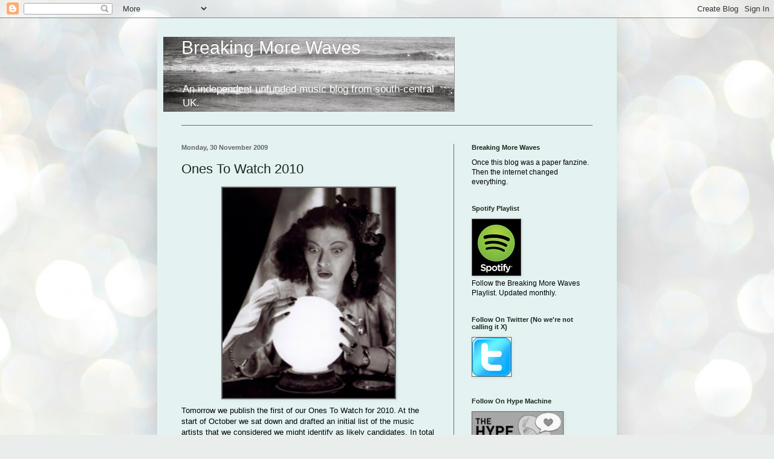

--- FILE ---
content_type: text/html; charset=UTF-8
request_url: https://breakingmorewaves.blogspot.com/2009/11/
body_size: 56077
content:
<!DOCTYPE html>
<html class='v2' dir='ltr' lang='en-GB'>
<head>
<link href='https://www.blogger.com/static/v1/widgets/335934321-css_bundle_v2.css' rel='stylesheet' type='text/css'/>
<meta content='width=1100' name='viewport'/>
<meta content='text/html; charset=UTF-8' http-equiv='Content-Type'/>
<meta content='blogger' name='generator'/>
<link href='https://breakingmorewaves.blogspot.com/favicon.ico' rel='icon' type='image/x-icon'/>
<link href='http://breakingmorewaves.blogspot.com/2009/11/' rel='canonical'/>
<link rel="alternate" type="application/atom+xml" title="Breaking More Waves - Atom" href="https://breakingmorewaves.blogspot.com/feeds/posts/default" />
<link rel="alternate" type="application/rss+xml" title="Breaking More Waves - RSS" href="https://breakingmorewaves.blogspot.com/feeds/posts/default?alt=rss" />
<link rel="service.post" type="application/atom+xml" title="Breaking More Waves - Atom" href="https://www.blogger.com/feeds/8010923635709588318/posts/default" />
<!--Can't find substitution for tag [blog.ieCssRetrofitLinks]-->
<meta content='http://breakingmorewaves.blogspot.com/2009/11/' property='og:url'/>
<meta content='Breaking More Waves' property='og:title'/>
<meta content='An independent unfunded music blog from south-central UK.' property='og:description'/>
<title>Breaking More Waves: November 2009</title>
<style id='page-skin-1' type='text/css'><!--
/*
-----------------------------------------------
Blogger Template Style
Name:     Simple
Designer: Blogger
URL:      www.blogger.com
----------------------------------------------- */
/* Content
----------------------------------------------- */
body {
font: normal normal 12px Arial, Tahoma, Helvetica, FreeSans, sans-serif;
color: #000000;
background: #e9edec url(//themes.googleusercontent.com/image?id=1SBilrALlXIPLRAelrnhYjgFyYa09ZeL8cdktIYuaRwQ3kEvcEX-Xz1NjKkrLjtsPxmc7) repeat fixed top center /* Credit: merrymoonmary (http://www.istockphoto.com/googleimages.php?id=10871280&platform=blogger) */;
padding: 0 40px 40px 40px;
}
html body .region-inner {
min-width: 0;
max-width: 100%;
width: auto;
}
h2 {
font-size: 22px;
}
a:link {
text-decoration:none;
color: #1b281b;
}
a:visited {
text-decoration:none;
color: #278c70;
}
a:hover {
text-decoration:underline;
color: #48b815;
}
.body-fauxcolumn-outer .fauxcolumn-inner {
background: transparent none repeat scroll top left;
_background-image: none;
}
.body-fauxcolumn-outer .cap-top {
position: absolute;
z-index: 1;
height: 400px;
width: 100%;
}
.body-fauxcolumn-outer .cap-top .cap-left {
width: 100%;
background: transparent none repeat-x scroll top left;
_background-image: none;
}
.content-outer {
-moz-box-shadow: 0 0 40px rgba(0, 0, 0, .15);
-webkit-box-shadow: 0 0 5px rgba(0, 0, 0, .15);
-goog-ms-box-shadow: 0 0 10px #333333;
box-shadow: 0 0 40px rgba(0, 0, 0, .15);
margin-bottom: 1px;
}
.content-inner {
padding: 10px 10px;
}
.content-inner {
background-color: #e4f2f2;
}
/* Header
----------------------------------------------- */
.header-outer {
background: #e4f2f2 none repeat-x scroll 0 -400px;
_background-image: none;
}
.Header h1 {
font: normal normal 30px Arial, Tahoma, Helvetica, FreeSans, sans-serif;
color: #ffffff;
text-shadow: -1px -1px 1px rgba(0, 0, 0, .2);
}
.Header h1 a {
color: #ffffff;
}
.Header .description {
font-size: 140%;
color: #ffffff;
}
.header-inner .Header .titlewrapper {
padding: 22px 30px;
}
.header-inner .Header .descriptionwrapper {
padding: 0 30px;
}
/* Tabs
----------------------------------------------- */
.tabs-inner .section:first-child {
border-top: 1px solid #6c6c6c;
}
.tabs-inner .section:first-child ul {
margin-top: -1px;
border-top: 1px solid #6c6c6c;
border-left: 0 solid #6c6c6c;
border-right: 0 solid #6c6c6c;
}
.tabs-inner .widget ul {
background: #666666 none repeat-x scroll 0 -800px;
_background-image: none;
border-bottom: 1px solid #6c6c6c;
margin-top: 0;
margin-left: -30px;
margin-right: -30px;
}
.tabs-inner .widget li a {
display: inline-block;
padding: .6em 1em;
font: normal normal 14px Arial, Tahoma, Helvetica, FreeSans, sans-serif;
color: #a6a6a6;
border-left: 1px solid #e4f2f2;
border-right: 0 solid #6c6c6c;
}
.tabs-inner .widget li:first-child a {
border-left: none;
}
.tabs-inner .widget li.selected a, .tabs-inner .widget li a:hover {
color: #444444;
background-color: #000000;
text-decoration: none;
}
/* Columns
----------------------------------------------- */
.main-outer {
border-top: 0 solid #6c6c6c;
}
.fauxcolumn-left-outer .fauxcolumn-inner {
border-right: 1px solid #6c6c6c;
}
.fauxcolumn-right-outer .fauxcolumn-inner {
border-left: 1px solid #6c6c6c;
}
/* Headings
----------------------------------------------- */
div.widget > h2,
div.widget h2.title {
margin: 0 0 1em 0;
font: normal bold 11px Arial, Tahoma, Helvetica, FreeSans, sans-serif;
color: #1b281b;
}
/* Widgets
----------------------------------------------- */
.widget .zippy {
color: #444444;
text-shadow: 2px 2px 1px rgba(0, 0, 0, .1);
}
.widget .popular-posts ul {
list-style: none;
}
/* Posts
----------------------------------------------- */
h2.date-header {
font: normal bold 11px Arial, Tahoma, Helvetica, FreeSans, sans-serif;
}
.date-header span {
background-color: transparent;
color: #666666;
padding: inherit;
letter-spacing: inherit;
margin: inherit;
}
.main-inner {
padding-top: 30px;
padding-bottom: 30px;
}
.main-inner .column-center-inner {
padding: 0 15px;
}
.main-inner .column-center-inner .section {
margin: 0 15px;
}
.post {
margin: 0 0 25px 0;
}
h3.post-title, .comments h4 {
font: normal normal 22px Arial, Tahoma, Helvetica, FreeSans, sans-serif;
margin: .75em 0 0;
}
.post-body {
font-size: 110%;
line-height: 1.4;
position: relative;
}
.post-body img, .post-body .tr-caption-container, .Profile img, .Image img,
.BlogList .item-thumbnail img {
padding: 0;
background: #646464;
border: 1px solid #646464;
-moz-box-shadow: 1px 1px 5px rgba(0, 0, 0, .1);
-webkit-box-shadow: 1px 1px 5px rgba(0, 0, 0, .1);
box-shadow: 1px 1px 5px rgba(0, 0, 0, .1);
}
.post-body img, .post-body .tr-caption-container {
padding: 1px;
}
.post-body .tr-caption-container {
color: #000000;
}
.post-body .tr-caption-container img {
padding: 0;
background: transparent;
border: none;
-moz-box-shadow: 0 0 0 rgba(0, 0, 0, .1);
-webkit-box-shadow: 0 0 0 rgba(0, 0, 0, .1);
box-shadow: 0 0 0 rgba(0, 0, 0, .1);
}
.post-header {
margin: 0 0 1.5em;
line-height: 1.6;
font-size: 90%;
}
.post-footer {
margin: 20px -2px 0;
padding: 5px 10px;
color: #444444;
background-color: #cee0e3;
border-bottom: 1px solid #ffffff;
line-height: 1.6;
font-size: 90%;
}
#comments .comment-author {
padding-top: 1.5em;
border-top: 1px solid #6c6c6c;
background-position: 0 1.5em;
}
#comments .comment-author:first-child {
padding-top: 0;
border-top: none;
}
.avatar-image-container {
margin: .2em 0 0;
}
#comments .avatar-image-container img {
border: 1px solid #646464;
}
/* Comments
----------------------------------------------- */
.comments .comments-content .icon.blog-author {
background-repeat: no-repeat;
background-image: url([data-uri]);
}
.comments .comments-content .loadmore a {
border-top: 1px solid #444444;
border-bottom: 1px solid #444444;
}
.comments .comment-thread.inline-thread {
background-color: #cee0e3;
}
.comments .continue {
border-top: 2px solid #444444;
}
/* Accents
---------------------------------------------- */
.section-columns td.columns-cell {
border-left: 1px solid #6c6c6c;
}
.blog-pager {
background: transparent none no-repeat scroll top center;
}
.blog-pager-older-link, .home-link,
.blog-pager-newer-link {
background-color: #e4f2f2;
padding: 5px;
}
.footer-outer {
border-top: 0 dashed #bbbbbb;
}
/* Mobile
----------------------------------------------- */
body.mobile  {
background-size: auto;
}
.mobile .body-fauxcolumn-outer {
background: transparent none repeat scroll top left;
}
.mobile .body-fauxcolumn-outer .cap-top {
background-size: 100% auto;
}
.mobile .content-outer {
-webkit-box-shadow: 0 0 3px rgba(0, 0, 0, .15);
box-shadow: 0 0 3px rgba(0, 0, 0, .15);
}
.mobile .tabs-inner .widget ul {
margin-left: 0;
margin-right: 0;
}
.mobile .post {
margin: 0;
}
.mobile .main-inner .column-center-inner .section {
margin: 0;
}
.mobile .date-header span {
padding: 0.1em 10px;
margin: 0 -10px;
}
.mobile h3.post-title {
margin: 0;
}
.mobile .blog-pager {
background: transparent none no-repeat scroll top center;
}
.mobile .footer-outer {
border-top: none;
}
.mobile .main-inner, .mobile .footer-inner {
background-color: #e4f2f2;
}
.mobile-index-contents {
color: #000000;
}
.mobile-link-button {
background-color: #1b281b;
}
.mobile-link-button a:link, .mobile-link-button a:visited {
color: #ffffff;
}
.mobile .tabs-inner .section:first-child {
border-top: none;
}
.mobile .tabs-inner .PageList .widget-content {
background-color: #000000;
color: #444444;
border-top: 1px solid #6c6c6c;
border-bottom: 1px solid #6c6c6c;
}
.mobile .tabs-inner .PageList .widget-content .pagelist-arrow {
border-left: 1px solid #6c6c6c;
}

--></style>
<style id='template-skin-1' type='text/css'><!--
body {
min-width: 760px;
}
.content-outer, .content-fauxcolumn-outer, .region-inner {
min-width: 760px;
max-width: 760px;
_width: 760px;
}
.main-inner .columns {
padding-left: 0px;
padding-right: 260px;
}
.main-inner .fauxcolumn-center-outer {
left: 0px;
right: 260px;
/* IE6 does not respect left and right together */
_width: expression(this.parentNode.offsetWidth -
parseInt("0px") -
parseInt("260px") + 'px');
}
.main-inner .fauxcolumn-left-outer {
width: 0px;
}
.main-inner .fauxcolumn-right-outer {
width: 260px;
}
.main-inner .column-left-outer {
width: 0px;
right: 100%;
margin-left: -0px;
}
.main-inner .column-right-outer {
width: 260px;
margin-right: -260px;
}
#layout {
min-width: 0;
}
#layout .content-outer {
min-width: 0;
width: 800px;
}
#layout .region-inner {
min-width: 0;
width: auto;
}
body#layout div.add_widget {
padding: 8px;
}
body#layout div.add_widget a {
margin-left: 32px;
}
--></style>
<style>
    body {background-image:url(\/\/themes.googleusercontent.com\/image?id=1SBilrALlXIPLRAelrnhYjgFyYa09ZeL8cdktIYuaRwQ3kEvcEX-Xz1NjKkrLjtsPxmc7);}
    
@media (max-width: 200px) { body {background-image:url(\/\/themes.googleusercontent.com\/image?id=1SBilrALlXIPLRAelrnhYjgFyYa09ZeL8cdktIYuaRwQ3kEvcEX-Xz1NjKkrLjtsPxmc7&options=w200);}}
@media (max-width: 400px) and (min-width: 201px) { body {background-image:url(\/\/themes.googleusercontent.com\/image?id=1SBilrALlXIPLRAelrnhYjgFyYa09ZeL8cdktIYuaRwQ3kEvcEX-Xz1NjKkrLjtsPxmc7&options=w400);}}
@media (max-width: 800px) and (min-width: 401px) { body {background-image:url(\/\/themes.googleusercontent.com\/image?id=1SBilrALlXIPLRAelrnhYjgFyYa09ZeL8cdktIYuaRwQ3kEvcEX-Xz1NjKkrLjtsPxmc7&options=w800);}}
@media (max-width: 1200px) and (min-width: 801px) { body {background-image:url(\/\/themes.googleusercontent.com\/image?id=1SBilrALlXIPLRAelrnhYjgFyYa09ZeL8cdktIYuaRwQ3kEvcEX-Xz1NjKkrLjtsPxmc7&options=w1200);}}
/* Last tag covers anything over one higher than the previous max-size cap. */
@media (min-width: 1201px) { body {background-image:url(\/\/themes.googleusercontent.com\/image?id=1SBilrALlXIPLRAelrnhYjgFyYa09ZeL8cdktIYuaRwQ3kEvcEX-Xz1NjKkrLjtsPxmc7&options=w1600);}}
  </style>
<link href='https://www.blogger.com/dyn-css/authorization.css?targetBlogID=8010923635709588318&amp;zx=dabac7d1-8c0e-4779-87c4-fe38079cd7ce' media='none' onload='if(media!=&#39;all&#39;)media=&#39;all&#39;' rel='stylesheet'/><noscript><link href='https://www.blogger.com/dyn-css/authorization.css?targetBlogID=8010923635709588318&amp;zx=dabac7d1-8c0e-4779-87c4-fe38079cd7ce' rel='stylesheet'/></noscript>
<meta name='google-adsense-platform-account' content='ca-host-pub-1556223355139109'/>
<meta name='google-adsense-platform-domain' content='blogspot.com'/>

</head>
<body class='loading variant-dark'>
<div class='navbar section' id='navbar' name='Navbar'><div class='widget Navbar' data-version='1' id='Navbar1'><script type="text/javascript">
    function setAttributeOnload(object, attribute, val) {
      if(window.addEventListener) {
        window.addEventListener('load',
          function(){ object[attribute] = val; }, false);
      } else {
        window.attachEvent('onload', function(){ object[attribute] = val; });
      }
    }
  </script>
<div id="navbar-iframe-container"></div>
<script type="text/javascript" src="https://apis.google.com/js/platform.js"></script>
<script type="text/javascript">
      gapi.load("gapi.iframes:gapi.iframes.style.bubble", function() {
        if (gapi.iframes && gapi.iframes.getContext) {
          gapi.iframes.getContext().openChild({
              url: 'https://www.blogger.com/navbar/8010923635709588318?origin\x3dhttps://breakingmorewaves.blogspot.com',
              where: document.getElementById("navbar-iframe-container"),
              id: "navbar-iframe"
          });
        }
      });
    </script><script type="text/javascript">
(function() {
var script = document.createElement('script');
script.type = 'text/javascript';
script.src = '//pagead2.googlesyndication.com/pagead/js/google_top_exp.js';
var head = document.getElementsByTagName('head')[0];
if (head) {
head.appendChild(script);
}})();
</script>
</div></div>
<div class='body-fauxcolumns'>
<div class='fauxcolumn-outer body-fauxcolumn-outer'>
<div class='cap-top'>
<div class='cap-left'></div>
<div class='cap-right'></div>
</div>
<div class='fauxborder-left'>
<div class='fauxborder-right'></div>
<div class='fauxcolumn-inner'>
</div>
</div>
<div class='cap-bottom'>
<div class='cap-left'></div>
<div class='cap-right'></div>
</div>
</div>
</div>
<div class='content'>
<div class='content-fauxcolumns'>
<div class='fauxcolumn-outer content-fauxcolumn-outer'>
<div class='cap-top'>
<div class='cap-left'></div>
<div class='cap-right'></div>
</div>
<div class='fauxborder-left'>
<div class='fauxborder-right'></div>
<div class='fauxcolumn-inner'>
</div>
</div>
<div class='cap-bottom'>
<div class='cap-left'></div>
<div class='cap-right'></div>
</div>
</div>
</div>
<div class='content-outer'>
<div class='content-cap-top cap-top'>
<div class='cap-left'></div>
<div class='cap-right'></div>
</div>
<div class='fauxborder-left content-fauxborder-left'>
<div class='fauxborder-right content-fauxborder-right'></div>
<div class='content-inner'>
<header>
<div class='header-outer'>
<div class='header-cap-top cap-top'>
<div class='cap-left'></div>
<div class='cap-right'></div>
</div>
<div class='fauxborder-left header-fauxborder-left'>
<div class='fauxborder-right header-fauxborder-right'></div>
<div class='region-inner header-inner'>
<div class='header section' id='header' name='Header'><div class='widget Header' data-version='1' id='Header1'>
<div id='header-inner' style='background-image: url("https://blogger.googleusercontent.com/img/b/R29vZ2xl/AVvXsEhAIce73s1zp5xnSkxKga4qLv4xmM5U9L-NU-9EvltieNiDv_JkQ0FL2UTvtf49tdOeh71v5U6XVUOC7aKsu1us52mMpX_NYr1tLc3dfB5MNT5DCC8gP1kVlMNR79i1xaIc5ZJIeRorviWN/s1600/blog+header+bmw.jpg"); background-position: left; width: 482px; min-height: 124px; _height: 124px; background-repeat: no-repeat; '>
<div class='titlewrapper' style='background: transparent'>
<h1 class='title' style='background: transparent; border-width: 0px'>
<a href='https://breakingmorewaves.blogspot.com/'>
Breaking More Waves
</a>
</h1>
</div>
<div class='descriptionwrapper'>
<p class='description'><span>An independent unfunded music blog from south-central UK.</span></p>
</div>
</div>
</div></div>
</div>
</div>
<div class='header-cap-bottom cap-bottom'>
<div class='cap-left'></div>
<div class='cap-right'></div>
</div>
</div>
</header>
<div class='tabs-outer'>
<div class='tabs-cap-top cap-top'>
<div class='cap-left'></div>
<div class='cap-right'></div>
</div>
<div class='fauxborder-left tabs-fauxborder-left'>
<div class='fauxborder-right tabs-fauxborder-right'></div>
<div class='region-inner tabs-inner'>
<div class='tabs no-items section' id='crosscol' name='Cross-column'></div>
<div class='tabs no-items section' id='crosscol-overflow' name='Cross-Column 2'></div>
</div>
</div>
<div class='tabs-cap-bottom cap-bottom'>
<div class='cap-left'></div>
<div class='cap-right'></div>
</div>
</div>
<div class='main-outer'>
<div class='main-cap-top cap-top'>
<div class='cap-left'></div>
<div class='cap-right'></div>
</div>
<div class='fauxborder-left main-fauxborder-left'>
<div class='fauxborder-right main-fauxborder-right'></div>
<div class='region-inner main-inner'>
<div class='columns fauxcolumns'>
<div class='fauxcolumn-outer fauxcolumn-center-outer'>
<div class='cap-top'>
<div class='cap-left'></div>
<div class='cap-right'></div>
</div>
<div class='fauxborder-left'>
<div class='fauxborder-right'></div>
<div class='fauxcolumn-inner'>
</div>
</div>
<div class='cap-bottom'>
<div class='cap-left'></div>
<div class='cap-right'></div>
</div>
</div>
<div class='fauxcolumn-outer fauxcolumn-left-outer'>
<div class='cap-top'>
<div class='cap-left'></div>
<div class='cap-right'></div>
</div>
<div class='fauxborder-left'>
<div class='fauxborder-right'></div>
<div class='fauxcolumn-inner'>
</div>
</div>
<div class='cap-bottom'>
<div class='cap-left'></div>
<div class='cap-right'></div>
</div>
</div>
<div class='fauxcolumn-outer fauxcolumn-right-outer'>
<div class='cap-top'>
<div class='cap-left'></div>
<div class='cap-right'></div>
</div>
<div class='fauxborder-left'>
<div class='fauxborder-right'></div>
<div class='fauxcolumn-inner'>
</div>
</div>
<div class='cap-bottom'>
<div class='cap-left'></div>
<div class='cap-right'></div>
</div>
</div>
<!-- corrects IE6 width calculation -->
<div class='columns-inner'>
<div class='column-center-outer'>
<div class='column-center-inner'>
<div class='main section' id='main' name='Main'><div class='widget Blog' data-version='1' id='Blog1'>
<div class='blog-posts hfeed'>

          <div class="date-outer">
        
<h2 class='date-header'><span>Monday, 30 November 2009</span></h2>

          <div class="date-posts">
        
<div class='post-outer'>
<div class='post hentry uncustomized-post-template' itemprop='blogPost' itemscope='itemscope' itemtype='http://schema.org/BlogPosting'>
<meta content='https://blogger.googleusercontent.com/img/b/R29vZ2xl/AVvXsEhxGsLF3Sqt1Flpaa_McNV_fKIWlVQ1Lf0k3IwdekJqx1aRgBVUv3lwrpj7i4gcVEsl-JcM7g7MHqq97GNoAO6CfmGIfkVpeIHnBcoCdqcfFT6bZeEwvfeCTuNt65q0qrh1-VLbLIqtLTJo/s320/crystal-ball.jpg' itemprop='image_url'/>
<meta content='8010923635709588318' itemprop='blogId'/>
<meta content='1752202527443328593' itemprop='postId'/>
<a name='1752202527443328593'></a>
<h3 class='post-title entry-title' itemprop='name'>
<a href='https://breakingmorewaves.blogspot.com/2009/11/ones-to-watch-2010.html'>Ones To Watch 2010</a>
</h3>
<div class='post-header'>
<div class='post-header-line-1'></div>
</div>
<div class='post-body entry-content' id='post-body-1752202527443328593' itemprop='description articleBody'>
<a href="https://blogger.googleusercontent.com/img/b/R29vZ2xl/AVvXsEhxGsLF3Sqt1Flpaa_McNV_fKIWlVQ1Lf0k3IwdekJqx1aRgBVUv3lwrpj7i4gcVEsl-JcM7g7MHqq97GNoAO6CfmGIfkVpeIHnBcoCdqcfFT6bZeEwvfeCTuNt65q0qrh1-VLbLIqtLTJo/s1600-h/crystal-ball.jpg" onblur="try {parent.deselectBloggerImageGracefully();} catch(e) {}"><img alt="" border="0" id="BLOGGER_PHOTO_ID_5394334037845056162" src="https://blogger.googleusercontent.com/img/b/R29vZ2xl/AVvXsEhxGsLF3Sqt1Flpaa_McNV_fKIWlVQ1Lf0k3IwdekJqx1aRgBVUv3lwrpj7i4gcVEsl-JcM7g7MHqq97GNoAO6CfmGIfkVpeIHnBcoCdqcfFT6bZeEwvfeCTuNt65q0qrh1-VLbLIqtLTJo/s320/crystal-ball.jpg" style="DISPLAY: block; MARGIN: 0px auto 10px; WIDTH: 285px; CURSOR: hand; HEIGHT: 348px; TEXT-ALIGN: center" /></a> <div>Tomorrow we publish the first of our Ones To Watch for 2010. At the start of October we sat down and drafted an initial list of the music artists that we considered we might identify as likely candidates. In total we wrote down thirty seven names. Some of those thirty seven we have posted about before in detail, others in passing and some not at all. Over the next month we whittled the list down to the final ten that we are about to publish. It was harder than we thought. Right up to yesterday we were still altering the list, deleting blogs and writing new ones. We probably care too much about these things; but we want to get it right. </div><div><br /></div><div>Let&#8217;s define what we mean by &#8216;get it right.&#8217; We don&#8217;t mean that we want to produce a list of ten artists who we believe are all going to be commercially successful. Far from it. In fact this year there seem to be fewer bands out there with big crossover potential on our radar. The criteria for our Ones To Watch list is a list of new bands and artists that we believe possess the ability to do something that is worthy of attention. Hence the title Ones To Watch 2010. In some cases this may mean having commercial success, for others maybe a critically acclaimed album, some fantastic live shows or creating something a little unusual or ground breaking. It may even be that we are just fascinated with the media buzz about the band and want to see if the artist will rise to justify the hype or drift into a backwater. One thing is clear though, from what we have heard of these artists (and in several cases it is a very small number of songs) we like them all. </div><div><br /></div><div>Although our list features ten artists, this is only because ten is a nice round number. It would have been easiest to publish sixteen Ones To Watch this year. However, some of the artists that we haven&#8217;t featured at Breaking More Waves yet, who didn&#8217;t quite make our list will almost certainly form the basis of future posts in 2010 and if you have been paying careful attention the last month or so has seen a number of posts about some of those who didn't quite make the list.</div><div><br /></div><div>So besides the qualitative criteria for choosing artists for the list described above, there were certain other rules that we have applied.</div><div><br /></div><div>1. The artist(s) must have not yet released an album or mini album. For example, The Drums 7 track EP we consider a mini album and so we discounted them from consideration. It also meant that a band like The Antlers who are to many in the UK a new band, couldn't be included. </div><div><br /></div><div>2. Solo artists who have had commercial success as part of a band will not be counted. We loosely consider commercial success as a top 40 single or top 50 album. For example ex-Sugababes could not feature. Nor unfortunately could Rose Elinor Dougall as she was a member of The Pipettes who had a minor top 30 hit with single <i>Pull Shapes</i> and an album that charted in the Top 50. </div><div><br /></div><div>3. Acts that we have featured in past Ones To Watch lists either on this blog or previous incarnations of this blog cannot count. So for example Marina And The Diamonds and Yes Giantess who we featured in last years list and whom are still bubbling under cannot be featured again, much as we would like to.</div><div><br /></div><div>4. Soap stars or reality TV stars, including X Factor don't count. Sorry Jedward.</div><div><br /></div><div>5. The artist must be relatively new to the public at large. There's no point predicting that U2's performance at Glastonbury will be one to watch. </div><div><br /></div><div>So by following those rules and the criteria above, tomorrow we present the first of our ten Ones To Watch 2010. Enjoy and let us know what you think. </div><div><br /></div><div>But before all of that here is the new single from an artist that would have been on our list, except for the fact she was on last years list <a href="http://breakingmorewaves.blogspot.com/2008/12/marina-and-diamonds-ones-to-watch-2009.html">here</a>. Here is Marina and the Diamonds with the fabulous <i>Hollywood</i>. We're loving the lyric "Oh my god you look just like Shakira. No no, you're Catherine Zeta. Actually My Name's Marina." Funny. In a way sneaking the video for <i>Hollywood </i> in at the bottom of this post is a little bit like extending our ones to watch list to 11 and breaking our own rules, but hell, this is our blog, we can do what we want. Creating rules for a blog list and even explaining them is a bit absurd anyway, it's hardly as if this list is the BBC Sound Of 2010 list, even if we were involved in the voting process of that particular list. More of that later this month though. For now enjoy Marina and the Diamonds, a star who has been gradually rising all this year.</div><div><br /><object height="295" width="397"><param name="movie" value="//www.youtube.com/v/n1VTcJfL7RE&amp;hl=en_GB&amp;fs=1&amp;"><param name="allowFullScreen" value="true"><param name="allowscriptaccess" value="always"><embed src="//www.youtube.com/v/n1VTcJfL7RE&amp;hl=en_GB&amp;fs=1&amp;" type="application/x-shockwave-flash" allowscriptaccess="always" allowfullscreen="true" width="397" height="295"></embed></object></div>
<div style='clear: both;'></div>
</div>
<div class='post-footer'>
<div class='post-footer-line post-footer-line-1'>
<span class='post-author vcard'>
Posted by
<span class='fn' itemprop='author' itemscope='itemscope' itemtype='http://schema.org/Person'>
<meta content='https://www.blogger.com/profile/01678542701655601547' itemprop='url'/>
<a class='g-profile' href='https://www.blogger.com/profile/01678542701655601547' rel='author' title='author profile'>
<span itemprop='name'>Breaking More Waves Blog</span>
</a>
</span>
</span>
<span class='post-timestamp'>
at
<meta content='http://breakingmorewaves.blogspot.com/2009/11/ones-to-watch-2010.html' itemprop='url'/>
<a class='timestamp-link' href='https://breakingmorewaves.blogspot.com/2009/11/ones-to-watch-2010.html' rel='bookmark' title='permanent link'><abbr class='published' itemprop='datePublished' title='2009-11-30T00:01:00Z'>00:01</abbr></a>
</span>
<span class='post-comment-link'>
<a class='comment-link' href='https://www.blogger.com/comment/fullpage/post/8010923635709588318/1752202527443328593' onclick='javascript:window.open(this.href, "bloggerPopup", "toolbar=0,location=0,statusbar=1,menubar=0,scrollbars=yes,width=640,height=500"); return false;'>
2 comments:
  </a>
</span>
<span class='post-icons'>
<span class='item-action'>
<a href='https://www.blogger.com/email-post/8010923635709588318/1752202527443328593' title='Email Post'>
<img alt='' class='icon-action' height='13' src='https://resources.blogblog.com/img/icon18_email.gif' width='18'/>
</a>
</span>
</span>
<div class='post-share-buttons goog-inline-block'>
<a class='goog-inline-block share-button sb-email' href='https://www.blogger.com/share-post.g?blogID=8010923635709588318&postID=1752202527443328593&target=email' target='_blank' title='Email This'><span class='share-button-link-text'>Email This</span></a><a class='goog-inline-block share-button sb-blog' href='https://www.blogger.com/share-post.g?blogID=8010923635709588318&postID=1752202527443328593&target=blog' onclick='window.open(this.href, "_blank", "height=270,width=475"); return false;' target='_blank' title='BlogThis!'><span class='share-button-link-text'>BlogThis!</span></a><a class='goog-inline-block share-button sb-twitter' href='https://www.blogger.com/share-post.g?blogID=8010923635709588318&postID=1752202527443328593&target=twitter' target='_blank' title='Share to X'><span class='share-button-link-text'>Share to X</span></a><a class='goog-inline-block share-button sb-facebook' href='https://www.blogger.com/share-post.g?blogID=8010923635709588318&postID=1752202527443328593&target=facebook' onclick='window.open(this.href, "_blank", "height=430,width=640"); return false;' target='_blank' title='Share to Facebook'><span class='share-button-link-text'>Share to Facebook</span></a><a class='goog-inline-block share-button sb-pinterest' href='https://www.blogger.com/share-post.g?blogID=8010923635709588318&postID=1752202527443328593&target=pinterest' target='_blank' title='Share to Pinterest'><span class='share-button-link-text'>Share to Pinterest</span></a>
</div>
</div>
<div class='post-footer-line post-footer-line-2'>
<span class='post-labels'>
Labels:
<a href='https://breakingmorewaves.blogspot.com/search/label/Marina%20and%20the%20Diamonds' rel='tag'>Marina and the Diamonds</a>,
<a href='https://breakingmorewaves.blogspot.com/search/label/Ones%20To%20Watch%202010' rel='tag'>Ones To Watch 2010</a>
</span>
</div>
<div class='post-footer-line post-footer-line-3'>
<span class='post-location'>
</span>
</div>
</div>
</div>
</div>

          </div></div>
        

          <div class="date-outer">
        
<h2 class='date-header'><span>Sunday, 29 November 2009</span></h2>

          <div class="date-posts">
        
<div class='post-outer'>
<div class='post hentry uncustomized-post-template' itemprop='blogPost' itemscope='itemscope' itemtype='http://schema.org/BlogPosting'>
<meta content='https://blogger.googleusercontent.com/img/b/R29vZ2xl/AVvXsEh4V3cPRl4p9JNinz7GdQN7hh80cdQ7eNuhiMo58m9gRc9R4usUL_uAtejbz2rTaeRcqwLN0oed7mlNK7Bnlql1dPOhVngHMMHu46yWLkIox22Zx4lz0X_MNSdI4raZY4zByB7T4nuaryMw/s320/SL370504.JPG' itemprop='image_url'/>
<meta content='8010923635709588318' itemprop='blogId'/>
<meta content='6996743790944355580' itemprop='postId'/>
<a name='6996743790944355580'></a>
<h3 class='post-title entry-title' itemprop='name'>
<a href='https://breakingmorewaves.blogspot.com/2009/11/antlers-brighton-hope.html'>The Antlers @ Brighton The Hope</a>
</h3>
<div class='post-header'>
<div class='post-header-line-1'></div>
</div>
<div class='post-body entry-content' id='post-body-6996743790944355580' itemprop='description articleBody'>
<a href="https://blogger.googleusercontent.com/img/b/R29vZ2xl/AVvXsEh4V3cPRl4p9JNinz7GdQN7hh80cdQ7eNuhiMo58m9gRc9R4usUL_uAtejbz2rTaeRcqwLN0oed7mlNK7Bnlql1dPOhVngHMMHu46yWLkIox22Zx4lz0X_MNSdI4raZY4zByB7T4nuaryMw/s1600/SL370504.JPG" onblur="try {parent.deselectBloggerImageGracefully();} catch(e) {}"><img alt="" border="0" id="BLOGGER_PHOTO_ID_5409150212953570402" src="https://blogger.googleusercontent.com/img/b/R29vZ2xl/AVvXsEh4V3cPRl4p9JNinz7GdQN7hh80cdQ7eNuhiMo58m9gRc9R4usUL_uAtejbz2rTaeRcqwLN0oed7mlNK7Bnlql1dPOhVngHMMHu46yWLkIox22Zx4lz0X_MNSdI4raZY4zByB7T4nuaryMw/s320/SL370504.JPG" style="display:block; margin:0px auto 10px; text-align:center;cursor:pointer; cursor:hand;width: 320px; height: 240px;" /></a><div>It&#8217;s Brooklyn&#8217;s <a href="http://www.myspace.com/theantlers">The Antlers</a> second visit to Brighton in just over three months, this time selling out The Hope some weeks before the gig was due. The reason for the full venue is simple - their album <i>Hospice</i>. With <i>Hospice</i> The Antlers have undoubtedly produced one of the most absorbing and sonically powerful indie rock recordings of the year. It has attained significant critical acclaim and continues to slowly build a profile in the UK, much of it through word of mouth and recommendation. </div><div><br /></div><div>For this live show The Antlers concentrate on material from that album, the sound raw, evocative and if anything more cataclysmic than the recorded versions. Drenched in reverby guitar work that glides in and out of focus and carried by lead singer Peter Silberman&#8217;s haunted scratchy falsetto, the songs from <i>Hospice</i> provide a bleak but strangely euphoric emotional resonance that leads to at least two grown men hugging each other for comfort in the crowd. The Antlers live sound is not just something to listen to, it&#8217;s something to feel, to completely and utterly immerse yourself in.</div><div><br /></div><div>The opening songs of <i>Kettering</i> and <i>Sylvia</i>, probably two of the most powerful pieces on the album, open the set and seem almost throwaway compared to what follows thereafter. Tense stabs of guitar are matched with moments of  quiet, sad intimacy to create a superb show  that really makes us want to use words such as epic and awesome to describe the three piece; except that these days those words are so often over used that they lose meaning. However this is exactly what The Antlers are like live. Epic, awesome, and worthy of such words. Live, Antlers produce the kind of music that grabs your heart and envelopes you in its howling grief. When Silberman sings &#8220;There&#8217;s a bear inside your stomach, a cub&#8217;s been kicking from within. He&#8217;s loud, though without vocal chords, we&#8217;ll put an end to him,&#8221; on Bear, it&#8217;s desperately sorrowful, yet because of the music seems poignantly beautiful.</div><div><br /></div><div>As the bands set climaxes with expansive layers of guitar noise the audience, who at the start seem particularly reserved will not let them go without an encore. It&#8217;s utterly deserved and when Silberman returns with <i>Epilogue</i> and sings &#8220;So I lie down against your back, until we&#8217;re both back in the hospital. But now it&#8217;s not a cancer ward, we&#8217;re sleeping in the morgue,&#8221; before the song progresses and swells to a dramatic conclusion, it&#8217;s impossible not to be drawn in, the same way we slow down to watch a car crash on the motorway - brutal, tragic and yet darkly mesmerising. </div><div><br /></div><div>We suspect that the next time The Antlers visit Brighton they will have to play a significantly larger venue than The Hope. </div>
<div style='clear: both;'></div>
</div>
<div class='post-footer'>
<div class='post-footer-line post-footer-line-1'>
<span class='post-author vcard'>
Posted by
<span class='fn' itemprop='author' itemscope='itemscope' itemtype='http://schema.org/Person'>
<meta content='https://www.blogger.com/profile/01678542701655601547' itemprop='url'/>
<a class='g-profile' href='https://www.blogger.com/profile/01678542701655601547' rel='author' title='author profile'>
<span itemprop='name'>Breaking More Waves Blog</span>
</a>
</span>
</span>
<span class='post-timestamp'>
at
<meta content='http://breakingmorewaves.blogspot.com/2009/11/antlers-brighton-hope.html' itemprop='url'/>
<a class='timestamp-link' href='https://breakingmorewaves.blogspot.com/2009/11/antlers-brighton-hope.html' rel='bookmark' title='permanent link'><abbr class='published' itemprop='datePublished' title='2009-11-29T00:01:00Z'>00:01</abbr></a>
</span>
<span class='post-comment-link'>
<a class='comment-link' href='https://www.blogger.com/comment/fullpage/post/8010923635709588318/6996743790944355580' onclick='javascript:window.open(this.href, "bloggerPopup", "toolbar=0,location=0,statusbar=1,menubar=0,scrollbars=yes,width=640,height=500"); return false;'>
No comments:
  </a>
</span>
<span class='post-icons'>
<span class='item-action'>
<a href='https://www.blogger.com/email-post/8010923635709588318/6996743790944355580' title='Email Post'>
<img alt='' class='icon-action' height='13' src='https://resources.blogblog.com/img/icon18_email.gif' width='18'/>
</a>
</span>
</span>
<div class='post-share-buttons goog-inline-block'>
<a class='goog-inline-block share-button sb-email' href='https://www.blogger.com/share-post.g?blogID=8010923635709588318&postID=6996743790944355580&target=email' target='_blank' title='Email This'><span class='share-button-link-text'>Email This</span></a><a class='goog-inline-block share-button sb-blog' href='https://www.blogger.com/share-post.g?blogID=8010923635709588318&postID=6996743790944355580&target=blog' onclick='window.open(this.href, "_blank", "height=270,width=475"); return false;' target='_blank' title='BlogThis!'><span class='share-button-link-text'>BlogThis!</span></a><a class='goog-inline-block share-button sb-twitter' href='https://www.blogger.com/share-post.g?blogID=8010923635709588318&postID=6996743790944355580&target=twitter' target='_blank' title='Share to X'><span class='share-button-link-text'>Share to X</span></a><a class='goog-inline-block share-button sb-facebook' href='https://www.blogger.com/share-post.g?blogID=8010923635709588318&postID=6996743790944355580&target=facebook' onclick='window.open(this.href, "_blank", "height=430,width=640"); return false;' target='_blank' title='Share to Facebook'><span class='share-button-link-text'>Share to Facebook</span></a><a class='goog-inline-block share-button sb-pinterest' href='https://www.blogger.com/share-post.g?blogID=8010923635709588318&postID=6996743790944355580&target=pinterest' target='_blank' title='Share to Pinterest'><span class='share-button-link-text'>Share to Pinterest</span></a>
</div>
</div>
<div class='post-footer-line post-footer-line-2'>
<span class='post-labels'>
Labels:
<a href='https://breakingmorewaves.blogspot.com/search/label/The%20Antlers' rel='tag'>The Antlers</a>
</span>
</div>
<div class='post-footer-line post-footer-line-3'>
<span class='post-location'>
</span>
</div>
</div>
</div>
</div>

          </div></div>
        

          <div class="date-outer">
        
<h2 class='date-header'><span>Saturday, 28 November 2009</span></h2>

          <div class="date-posts">
        
<div class='post-outer'>
<div class='post hentry uncustomized-post-template' itemprop='blogPost' itemscope='itemscope' itemtype='http://schema.org/BlogPosting'>
<meta content='https://blogger.googleusercontent.com/img/b/R29vZ2xl/AVvXsEgYVCdiPudCqiNr9TPMkYK88GVtctkkT_b5hRMhh-NI1bY1XsD4nCVPRlMHNMasmPkeFTZwkXYf-Dw-l36jAgFx0AAbVk13G9InEoDPFkK4-V-zNEpZuFmw9XEoQwSAzCFcml8LZJL8Vlyt/s320/questionmark.jpg' itemprop='image_url'/>
<meta content='8010923635709588318' itemprop='blogId'/>
<meta content='7905828098858509644' itemprop='postId'/>
<a name='7905828098858509644'></a>
<h3 class='post-title entry-title' itemprop='name'>
<a href='https://breakingmorewaves.blogspot.com/2009/11/ones-to-watch-how-did-we-do.html'>Ones To Watch - How Did We Do ?</a>
</h3>
<div class='post-header'>
<div class='post-header-line-1'></div>
</div>
<div class='post-body entry-content' id='post-body-7905828098858509644' itemprop='description articleBody'>
<a href="https://blogger.googleusercontent.com/img/b/R29vZ2xl/AVvXsEgYVCdiPudCqiNr9TPMkYK88GVtctkkT_b5hRMhh-NI1bY1XsD4nCVPRlMHNMasmPkeFTZwkXYf-Dw-l36jAgFx0AAbVk13G9InEoDPFkK4-V-zNEpZuFmw9XEoQwSAzCFcml8LZJL8Vlyt/s1600-h/questionmark.jpg" onblur="try {parent.deselectBloggerImageGracefully();} catch(e) {}"><img alt="" border="0" id="BLOGGER_PHOTO_ID_5394299787616014674" src="https://blogger.googleusercontent.com/img/b/R29vZ2xl/AVvXsEgYVCdiPudCqiNr9TPMkYK88GVtctkkT_b5hRMhh-NI1bY1XsD4nCVPRlMHNMasmPkeFTZwkXYf-Dw-l36jAgFx0AAbVk13G9InEoDPFkK4-V-zNEpZuFmw9XEoQwSAzCFcml8LZJL8Vlyt/s320/questionmark.jpg" style="DISPLAY: block; MARGIN: 0px auto 10px; WIDTH: 320px; CURSOR: hand; HEIGHT: 318px; TEXT-ALIGN: center" /></a> <div>It&#8217;s almost December. Which means it&#8217;s time for a look back as well as a look forward. Over the next month we&#8217;ll be blogging our way through our favourite ten albums of the year as well as listing ten artists that we believe could be ones to watch in 2010.</div><div><br /></div><div>In a change from 2008 we&#8217;re going to start with a look forward. The reason being that last year just as we began publishing our list of Ones To Watch the BBC went and published their Sound of 2009 list earlier than normal. To our surprise six of the artists we had chosen were in the BBC&#8217;s long list of fifteen. So this year to avoid any criticism of just copying the BBC list we&#8217;re making sure our list appears early. Mind you this year we actually had a tiny influence over the BBC list as we were asked by the BBC to be one of the participating voters in their Sound of 2010 poll. We're not sure how many bloggers get asked to participate, we know of at least one other (a list of those who voted will appear on the BBC website soon) but we guess it's a bit of an honour, effectively being recognised as having some degree of expertise in new music. The three artists we voted for in the BBC poll feature in our own list of ten, but we'll leave you to see if you can guess which three we voted for.</div><div><br /></div><div>Not that we expect all of our list to be the same as the BBC list, particularly as some artists such as Marina and the Diamonds, who we fully expect to be on the BBC list, don't qualify for our list (read next Mondays blog for our explanation of why).</div><div><br /></div><div>But before the gate opens, let&#8217;s have a quick recap of our Ones To Watch 2009 list and see how they fared.</div><div><br /></div><div><b>#1 La Roux</b></div><div><br /></div><div>We said &#8220;What sets her apart from a multitude of dance floor kids is a pop sensibility that knows how to deliver a half decent tune.&#8221;</div><div><br /></div><div><i>In For The Kill</i> became a genuine pop phenomenon, slowly climbing from number 11 to number 2 in the singles chart, whilst <i>Bulletproof</i> went one better. The eponymous debut album went to number 2 in the UK, 7 in Ireland and 8 in Canada.</div><div><br /></div><div><b>#2 Little Boots</b></div><div><br /></div><div>We said &#8220;Little Boots is exactly what we want our pop stars to be.&#8221;</div><div><br /></div><div>Little Boots topped the BBC Sound of List but failed to capitalise on its exposure, finally releasing the very average <i>New in Town</i> in May which went top 20. The album <i>Hands</i> entered the charts at number 5 but quickly fell away, only re-entering the lower reaches of the Top 40 when the far superior <i>Remedy</i> was released as a single. The initial quirky charm that we heard on <i>Stuck On Repeat</i> and saw on her bedroom You Tube cover versions seemed somewhat diluted by the end of the year, but if her record company keep going with her we still think there is possible unfulfilled potential.</div><div><br /></div><div><b>#3 Passion Pit</b></div><div><br /></div><div>We said &#8220;They will bring a lot of smiles, and if there is any justice <i>Sleepyhead</i> will be one of the songs of next year in the UK.&#8221;</div><div><br /></div><div><i>Sleepyhead</i> was never released as a major label single in its own right in the UK, (there is no justice) and although the band didn&#8216;t achieve commercial highs, their debut album <i>Manners</i> received much critical acclaim and charted at number 55. The band grew as a live act during the course of the year, playing bigger shows as the year progressed, plus there were several festival appearances including the main stage at Bestival.</div><div><br /></div><div><b>#4 Giantess</b></div><div><br /></div><div>We said &#8220;It&#8217;s very early days for this band but Breaking More Waves reckons their Myspace friend count will soon be on the way up.&#8221;</div><div><br /></div><div>The band renamed themselves Yes Giantess, put out a white vinyl 7" single, supported Little Boots in the U.S and were picked to play on the NME Radar Tour in the UK in October. They&#8217;ve recently been recording with a number of big name producers including Pascal Gabriel (Ladyhawke, Dido, Little Boots, Kylie) in France and have had some major label interest. In November one of their number (Karl) announced he was to leave the band, his parting gift a superb downloadable mix tape. Yes Giantess continue into 2010. Their Myspace friend count has indeed risen significantly since we first wrote about the band and they have a bag of big tunes ready to go including that hooky as hell <i>No Reason.</i></div><div><br /></div><div><b>#5 White Lies</b></div><div><br /></div><div>We said &#8220;Have potential to be a commercial success.&#8221;</div><div><br /></div><div>The bands debut album went to number 1 in the UK and White Lies have played many big gigs and festivals including Glastonbury, T in the Park and Reading and Leeds. Personally for Breaking More Waves our opinion is that the album was too contrived and weakened by schoolboy lyrics. </div><div><br /></div><div><b>#6 Skint and Demoralised</b></div><div><br /></div><div>We said &#8220;No doubt many young lasses will fall for him.&#8221;</div><div><br /></div><div>If they young ladies did fall for Skint and Demoralised they forgot to buy his records. The single <i>Red Lipstick</i> picked up some Radio 1 play but come October the record company had ditched plans to release a further single or the album that was ready to go. Matt Skint got his hair cut and started presenting football reviews on You Tube. In February our review of his poorly attended live show at Brighton Audio commented that it was only when he dropped the music and delivered an anti BNP poem without a microphone that he came into his own and that &#8220;Maybe this is where his future lies.&#8221; </div><div><br /></div><div><b>#7 Alessi&#8217;s Ark</b></div><div><br /></div><div>We said &#8220;Unlikely to find huge commercial pop success, but is certainly an act to be championed.&#8221;</div><div><br /></div><div>As predicted Alessi didn&#8217;t find huge commercial pop success, but her album <i>Notes From The Treehouse</i> was an endearing and sweet record. At the time we described the record as having &#8220;A sense of music wonder and magic.&#8221;</div><div><br /></div><div><b>#8 Florence And The Machine</b></div><div><br /></div><div>We said &#8220;An exciting proposition.&#8221;</div><div><br /></div><div>Florence exceeded our expectations, her album <i>Lungs</i> being a triumph musically and it attained significant commercial success, remaining at number 2 in the album charts for five weeks, held off the top spot only by Michael Jackson. Her live shows became more focussed and as a result got better and better, with her performances at Camp Bestival and Brighton Concorde being two of our favourite gigs of the year.</div><div><br /></div><div><b>#9 Mumford and Sons</b></div><div><br /></div><div>We said &#8220;Will warm you deep inside.&#8221;</div><div><br /></div><div>Mumford and Sons profile grew slowly over the course of the year. They proved that the old fashioned virtues of playing great gigs and having good songs will deliver you a loyal fan base. The band signed to Island Records and the subsequent release of their debut album, <i>Sigh No More</i>, at the start of October, saw the band hit number 11 in the UK charts. Not bad for a folk / bluegrass act. Bellies were warmed.</div><div><br /></div><div><b>#10 Marina and the Diamonds</b></div><div><br /></div><div>We said &#8220;This maverick cat has already ruffled a few feathers with her blogs on Myspace, which she has now removed declaring that she will never open her mouth again.&#8221;</div><div><br /></div><div>Marina has released two critically acclaimed singles on the Neon Gold label and has now signed a major record deal with 679/Warners, releasing <i>Mowgli's Road</i> in November. An album is due for the early part of 2010. She back tracked on her promise of keeping her mouth shut and has a fully functioning, active, entertaining blog. </div><div><br /></div><div>Now let's move on up.</div><div><br /></div><div>It's almost time for this years Ones To Watch list. On the 30th November we shall explain our criteria for selection and rules of engagement. Then on the 1st December enjoy our musical advent calender as we reveal who our Ones To Watch are, each act hiding behind a different musical door on the countdown to Christmas. This will the be swiftly followed by our Top Ten albums of the year list and then, well, that's pretty much it till next year except for a few random articles that we have floating around that we haven't yet posted following our 'one blog a day' rule. Go !</div>
<div style='clear: both;'></div>
</div>
<div class='post-footer'>
<div class='post-footer-line post-footer-line-1'>
<span class='post-author vcard'>
Posted by
<span class='fn' itemprop='author' itemscope='itemscope' itemtype='http://schema.org/Person'>
<meta content='https://www.blogger.com/profile/01678542701655601547' itemprop='url'/>
<a class='g-profile' href='https://www.blogger.com/profile/01678542701655601547' rel='author' title='author profile'>
<span itemprop='name'>Breaking More Waves Blog</span>
</a>
</span>
</span>
<span class='post-timestamp'>
at
<meta content='http://breakingmorewaves.blogspot.com/2009/11/ones-to-watch-how-did-we-do.html' itemprop='url'/>
<a class='timestamp-link' href='https://breakingmorewaves.blogspot.com/2009/11/ones-to-watch-how-did-we-do.html' rel='bookmark' title='permanent link'><abbr class='published' itemprop='datePublished' title='2009-11-28T00:01:00Z'>00:01</abbr></a>
</span>
<span class='post-comment-link'>
<a class='comment-link' href='https://www.blogger.com/comment/fullpage/post/8010923635709588318/7905828098858509644' onclick='javascript:window.open(this.href, "bloggerPopup", "toolbar=0,location=0,statusbar=1,menubar=0,scrollbars=yes,width=640,height=500"); return false;'>
2 comments:
  </a>
</span>
<span class='post-icons'>
<span class='item-action'>
<a href='https://www.blogger.com/email-post/8010923635709588318/7905828098858509644' title='Email Post'>
<img alt='' class='icon-action' height='13' src='https://resources.blogblog.com/img/icon18_email.gif' width='18'/>
</a>
</span>
</span>
<div class='post-share-buttons goog-inline-block'>
<a class='goog-inline-block share-button sb-email' href='https://www.blogger.com/share-post.g?blogID=8010923635709588318&postID=7905828098858509644&target=email' target='_blank' title='Email This'><span class='share-button-link-text'>Email This</span></a><a class='goog-inline-block share-button sb-blog' href='https://www.blogger.com/share-post.g?blogID=8010923635709588318&postID=7905828098858509644&target=blog' onclick='window.open(this.href, "_blank", "height=270,width=475"); return false;' target='_blank' title='BlogThis!'><span class='share-button-link-text'>BlogThis!</span></a><a class='goog-inline-block share-button sb-twitter' href='https://www.blogger.com/share-post.g?blogID=8010923635709588318&postID=7905828098858509644&target=twitter' target='_blank' title='Share to X'><span class='share-button-link-text'>Share to X</span></a><a class='goog-inline-block share-button sb-facebook' href='https://www.blogger.com/share-post.g?blogID=8010923635709588318&postID=7905828098858509644&target=facebook' onclick='window.open(this.href, "_blank", "height=430,width=640"); return false;' target='_blank' title='Share to Facebook'><span class='share-button-link-text'>Share to Facebook</span></a><a class='goog-inline-block share-button sb-pinterest' href='https://www.blogger.com/share-post.g?blogID=8010923635709588318&postID=7905828098858509644&target=pinterest' target='_blank' title='Share to Pinterest'><span class='share-button-link-text'>Share to Pinterest</span></a>
</div>
</div>
<div class='post-footer-line post-footer-line-2'>
<span class='post-labels'>
Labels:
<a href='https://breakingmorewaves.blogspot.com/search/label/Alessi%27s%20Ark' rel='tag'>Alessi&#39;s Ark</a>,
<a href='https://breakingmorewaves.blogspot.com/search/label/Florence%20and%20the%20Machine' rel='tag'>Florence and the Machine</a>,
<a href='https://breakingmorewaves.blogspot.com/search/label/La%20Roux' rel='tag'>La Roux</a>,
<a href='https://breakingmorewaves.blogspot.com/search/label/Little%20Boots' rel='tag'>Little Boots</a>,
<a href='https://breakingmorewaves.blogspot.com/search/label/Marina%20and%20the%20Diamonds' rel='tag'>Marina and the Diamonds</a>,
<a href='https://breakingmorewaves.blogspot.com/search/label/Mumford%20and%20Sons' rel='tag'>Mumford and Sons</a>,
<a href='https://breakingmorewaves.blogspot.com/search/label/Ones%20To%20Watch%202009' rel='tag'>Ones To Watch 2009</a>,
<a href='https://breakingmorewaves.blogspot.com/search/label/Passion%20Pit' rel='tag'>Passion Pit</a>,
<a href='https://breakingmorewaves.blogspot.com/search/label/Skint%20and%20Demoralised' rel='tag'>Skint and Demoralised</a>,
<a href='https://breakingmorewaves.blogspot.com/search/label/White%20Lies' rel='tag'>White Lies</a>,
<a href='https://breakingmorewaves.blogspot.com/search/label/Yes%20Giantess' rel='tag'>Yes Giantess</a>
</span>
</div>
<div class='post-footer-line post-footer-line-3'>
<span class='post-location'>
</span>
</div>
</div>
</div>
</div>

          </div></div>
        

          <div class="date-outer">
        
<h2 class='date-header'><span>Friday, 27 November 2009</span></h2>

          <div class="date-posts">
        
<div class='post-outer'>
<div class='post hentry uncustomized-post-template' itemprop='blogPost' itemscope='itemscope' itemtype='http://schema.org/BlogPosting'>
<meta content='https://blogger.googleusercontent.com/img/b/R29vZ2xl/AVvXsEibeOrQxDgfPlX3E4bvGEnIaBVvAKwvrX2fT-1J2pcufEfdplE6aaP8jffCpqzLJ1fJkC2P7JqkfaGvistjtvXTuKj3jzuvPPVHcnTHQkOdaOSnD-XnfgfeZMxStcPIYgAJOuMgN1Q9ax8i/s320/Broses.jpg' itemprop='image_url'/>
<meta content='8010923635709588318' itemprop='blogId'/>
<meta content='6625530668497948746' itemprop='postId'/>
<a name='6625530668497948746'></a>
<h3 class='post-title entry-title' itemprop='name'>
<a href='https://breakingmorewaves.blogspot.com/2009/11/blue-roses-does-anyone-love-me-now.html'>Blue Roses - Does Anyone Love Me Now ?</a>
</h3>
<div class='post-header'>
<div class='post-header-line-1'></div>
</div>
<div class='post-body entry-content' id='post-body-6625530668497948746' itemprop='description articleBody'>
<a href="https://blogger.googleusercontent.com/img/b/R29vZ2xl/AVvXsEibeOrQxDgfPlX3E4bvGEnIaBVvAKwvrX2fT-1J2pcufEfdplE6aaP8jffCpqzLJ1fJkC2P7JqkfaGvistjtvXTuKj3jzuvPPVHcnTHQkOdaOSnD-XnfgfeZMxStcPIYgAJOuMgN1Q9ax8i/s1600/Broses.jpg" onblur="try {parent.deselectBloggerImageGracefully();} catch(e) {}"><img alt="" border="0" id="BLOGGER_PHOTO_ID_5406194352506066242" src="https://blogger.googleusercontent.com/img/b/R29vZ2xl/AVvXsEibeOrQxDgfPlX3E4bvGEnIaBVvAKwvrX2fT-1J2pcufEfdplE6aaP8jffCpqzLJ1fJkC2P7JqkfaGvistjtvXTuKj3jzuvPPVHcnTHQkOdaOSnD-XnfgfeZMxStcPIYgAJOuMgN1Q9ax8i/s320/Broses.jpg" style="display:block; margin:0px auto 10px; text-align:center;cursor:pointer; cursor:hand;width: 320px; height: 264px;" /></a><div>After we gushed like someone who had just discovered romance a few days back about the wonderful <a href="http://musicofblueroses.com/">Blue Roses</a> and their show at Brighton's Prince Albert, Shipley&#8217;s finest release a new single on XL Recordings.  <i>Does Anyone Love Me Now?</i> is a limited edition 4 track 12&#8221; EP which is out around the start of December. The lead song is taken from the debut Blue Roses album and is a simple folkish piece where Laura Groves wraps her nimble fingers around her acoustic guitar and sings of wanting to believe a lovers lies and the disappointment of the relationship. &#8220;Two nights in a row I didn&#8217;t see the moon hanging in the sky, and I need its cool pale face, to believe in this place and believe your lies,&#8221; she sings delicately before adding later &#8220;I will just lie in wait, if only to hear the stories, you don&#8217;t seem to know how to tell.&#8221;</div><div><br /></div><div>The EP also features a new version of one of Breaking More Waves favourite songs of the year, the hauntingly gorgeous <i>Doubtful Comforts</i> recorded live with the band Grammatics. Whilst the original was untouchably perfect the new version is robust enough and demonstrates the singers vocal off to fine effect. Two further new songs also feature. <i>Anyone Who Knows What Love Is (Will Understand)</i> is a cover version of the Irma Thomas soul classic. It&#8217;s a bold move to attempt such a song, with Laura Groves giving it a strange spectral Christmas-like weirdness, a long way from the tracks on her album. The other song <i>First Frost Night</i>  loses a little of the minimal beauty of other Blue Roses tunes being more traditional indie created through the addition of proper drums and a hint of Bat For Lashes meets Clannad foggy mysticism. </div><div><br /></div><div>Here&#8217;s a live session version of the lead track from the single.</div><div><br /></div><object height="295" width="397"><param name="movie" value="//www.youtube.com/v/9fWIEaynQ40&amp;hl=en_GB&amp;fs=1&amp;rel=0"><param name="allowFullScreen" value="true"><param name="allowscriptaccess" value="always"><embed src="//www.youtube.com/v/9fWIEaynQ40&amp;hl=en_GB&amp;fs=1&amp;rel=0" type="application/x-shockwave-flash" allowscriptaccess="always" allowfullscreen="true" width="397" height="295"></embed></object>
<div style='clear: both;'></div>
</div>
<div class='post-footer'>
<div class='post-footer-line post-footer-line-1'>
<span class='post-author vcard'>
Posted by
<span class='fn' itemprop='author' itemscope='itemscope' itemtype='http://schema.org/Person'>
<meta content='https://www.blogger.com/profile/01678542701655601547' itemprop='url'/>
<a class='g-profile' href='https://www.blogger.com/profile/01678542701655601547' rel='author' title='author profile'>
<span itemprop='name'>Breaking More Waves Blog</span>
</a>
</span>
</span>
<span class='post-timestamp'>
at
<meta content='http://breakingmorewaves.blogspot.com/2009/11/blue-roses-does-anyone-love-me-now.html' itemprop='url'/>
<a class='timestamp-link' href='https://breakingmorewaves.blogspot.com/2009/11/blue-roses-does-anyone-love-me-now.html' rel='bookmark' title='permanent link'><abbr class='published' itemprop='datePublished' title='2009-11-27T00:01:00Z'>00:01</abbr></a>
</span>
<span class='post-comment-link'>
<a class='comment-link' href='https://www.blogger.com/comment/fullpage/post/8010923635709588318/6625530668497948746' onclick='javascript:window.open(this.href, "bloggerPopup", "toolbar=0,location=0,statusbar=1,menubar=0,scrollbars=yes,width=640,height=500"); return false;'>
No comments:
  </a>
</span>
<span class='post-icons'>
<span class='item-action'>
<a href='https://www.blogger.com/email-post/8010923635709588318/6625530668497948746' title='Email Post'>
<img alt='' class='icon-action' height='13' src='https://resources.blogblog.com/img/icon18_email.gif' width='18'/>
</a>
</span>
</span>
<div class='post-share-buttons goog-inline-block'>
<a class='goog-inline-block share-button sb-email' href='https://www.blogger.com/share-post.g?blogID=8010923635709588318&postID=6625530668497948746&target=email' target='_blank' title='Email This'><span class='share-button-link-text'>Email This</span></a><a class='goog-inline-block share-button sb-blog' href='https://www.blogger.com/share-post.g?blogID=8010923635709588318&postID=6625530668497948746&target=blog' onclick='window.open(this.href, "_blank", "height=270,width=475"); return false;' target='_blank' title='BlogThis!'><span class='share-button-link-text'>BlogThis!</span></a><a class='goog-inline-block share-button sb-twitter' href='https://www.blogger.com/share-post.g?blogID=8010923635709588318&postID=6625530668497948746&target=twitter' target='_blank' title='Share to X'><span class='share-button-link-text'>Share to X</span></a><a class='goog-inline-block share-button sb-facebook' href='https://www.blogger.com/share-post.g?blogID=8010923635709588318&postID=6625530668497948746&target=facebook' onclick='window.open(this.href, "_blank", "height=430,width=640"); return false;' target='_blank' title='Share to Facebook'><span class='share-button-link-text'>Share to Facebook</span></a><a class='goog-inline-block share-button sb-pinterest' href='https://www.blogger.com/share-post.g?blogID=8010923635709588318&postID=6625530668497948746&target=pinterest' target='_blank' title='Share to Pinterest'><span class='share-button-link-text'>Share to Pinterest</span></a>
</div>
</div>
<div class='post-footer-line post-footer-line-2'>
<span class='post-labels'>
Labels:
<a href='https://breakingmorewaves.blogspot.com/search/label/Blue%20Roses' rel='tag'>Blue Roses</a>
</span>
</div>
<div class='post-footer-line post-footer-line-3'>
<span class='post-location'>
</span>
</div>
</div>
</div>
</div>

          </div></div>
        

          <div class="date-outer">
        
<h2 class='date-header'><span>Thursday, 26 November 2009</span></h2>

          <div class="date-posts">
        
<div class='post-outer'>
<div class='post hentry uncustomized-post-template' itemprop='blogPost' itemscope='itemscope' itemtype='http://schema.org/BlogPosting'>
<meta content='https://blogger.googleusercontent.com/img/b/R29vZ2xl/AVvXsEjmi59LvuBCn287A1R3KNeI3njugENJTK0xCBAsnyn5ez3dZc718n1qQESWyTW1oHg4t4PkdyXzvyDJwg_QRvSF4w3Ay35-ep_OmRi2GPYJsCEEhwkgbJg9H6I2rAP8u5I9QRSqy6obYwdy/s320/Cord.jpg' itemprop='image_url'/>
<meta content='8010923635709588318' itemprop='blogId'/>
<meta content='1623540341471645128' itemprop='postId'/>
<a name='1623540341471645128'></a>
<h3 class='post-title entry-title' itemprop='name'>
<a href='https://breakingmorewaves.blogspot.com/2009/11/cordelier-club-white-walls.html'>The Cordelier Club - White Walls</a>
</h3>
<div class='post-header'>
<div class='post-header-line-1'></div>
</div>
<div class='post-body entry-content' id='post-body-1623540341471645128' itemprop='description articleBody'>
<a href="https://blogger.googleusercontent.com/img/b/R29vZ2xl/AVvXsEjmi59LvuBCn287A1R3KNeI3njugENJTK0xCBAsnyn5ez3dZc718n1qQESWyTW1oHg4t4PkdyXzvyDJwg_QRvSF4w3Ay35-ep_OmRi2GPYJsCEEhwkgbJg9H6I2rAP8u5I9QRSqy6obYwdy/s1600/Cord.jpg" onblur="try {parent.deselectBloggerImageGracefully();} catch(e) {}"><img alt="" border="0" id="BLOGGER_PHOTO_ID_5406695737163506130" src="https://blogger.googleusercontent.com/img/b/R29vZ2xl/AVvXsEjmi59LvuBCn287A1R3KNeI3njugENJTK0xCBAsnyn5ez3dZc718n1qQESWyTW1oHg4t4PkdyXzvyDJwg_QRvSF4w3Ay35-ep_OmRi2GPYJsCEEhwkgbJg9H6I2rAP8u5I9QRSqy6obYwdy/s320/Cord.jpg" style="display:block; margin:0px auto 10px; text-align:center;cursor:pointer; cursor:hand;width: 330px; height: 226px;" /></a><div>We&#8217;ve posted several times this year about <a href="http://www.myspace.com/thecordelierclub">The Cordelier Club</a> a group who have not yet gained any significant attention, and are unsigned. However the brother and sister led act have been worming away writing some stomping and catchy as hell middle of the road pop songs. Now, middle of the road may sound like a horrendous categorisation to throw at a band, but The Cordelier Club embrace a sound that we suspect shows a refreshing and unusual love for Fleetwood Mac and later day Eurythmics when they left the synths at home and  became a bra ripping pop rock band. </div><div><br /></div><div>The Cordelier Club played this years In The City event in Manchester and following on from their slot at this years Bestival (review <a href="http://breakingmorewaves.blogspot.com/2009/09/bestival-2009-part-4.html">here</a>) have just recorded a session for Breaking More Waves favourite Radio 1 DJ Rob Da Bank, which is due to air on the November 28th. The band are also lining up more gigs. But before all that here are The Cordelier Club performing a softer acoustic version of their song <i>White Walls</i> for your listening pleasure, which has recently been added to their Myspace along with cover versions of Bruce Springsteen and Stevie Nicks songs. Check out the strength of Alice&#8217;s vocal and the perfect matching of the harmonies.</div><span style="font-family:Verdana;font-size:78%;color:#999999;"><a href="http://vids.myspace.com/index.cfm?fuseaction=vids.individual&amp;videoid=100799677" style="font: Verdana">White Walls</a><br /><object height="295" width="397"><param name="allowFullScreen" value="true"><param name="wmode" value="transparent"><param name="movie" value="//mediaservices.myspace.com/services/media/embed.aspx/m=100799677,t=1,mt=video"><embed src="//mediaservices.myspace.com/services/media/embed.aspx/m=100799677,t=1,mt=video" width="397" height="295" allowfullscreen="true" type="application/x-shockwave-flash" wmode="transparent"></embed></object><br /><a href="http://www.myspace.com/thecordelierclub" style="font: Verdana">The Cordelier Club</a> | <a href="http://music.myspace.com/index.cfm?fuseaction=videos" style="font: Verdana">MySpace Music Videos</a></span>
<div style='clear: both;'></div>
</div>
<div class='post-footer'>
<div class='post-footer-line post-footer-line-1'>
<span class='post-author vcard'>
Posted by
<span class='fn' itemprop='author' itemscope='itemscope' itemtype='http://schema.org/Person'>
<meta content='https://www.blogger.com/profile/01678542701655601547' itemprop='url'/>
<a class='g-profile' href='https://www.blogger.com/profile/01678542701655601547' rel='author' title='author profile'>
<span itemprop='name'>Breaking More Waves Blog</span>
</a>
</span>
</span>
<span class='post-timestamp'>
at
<meta content='http://breakingmorewaves.blogspot.com/2009/11/cordelier-club-white-walls.html' itemprop='url'/>
<a class='timestamp-link' href='https://breakingmorewaves.blogspot.com/2009/11/cordelier-club-white-walls.html' rel='bookmark' title='permanent link'><abbr class='published' itemprop='datePublished' title='2009-11-26T00:01:00Z'>00:01</abbr></a>
</span>
<span class='post-comment-link'>
<a class='comment-link' href='https://www.blogger.com/comment/fullpage/post/8010923635709588318/1623540341471645128' onclick='javascript:window.open(this.href, "bloggerPopup", "toolbar=0,location=0,statusbar=1,menubar=0,scrollbars=yes,width=640,height=500"); return false;'>
No comments:
  </a>
</span>
<span class='post-icons'>
<span class='item-action'>
<a href='https://www.blogger.com/email-post/8010923635709588318/1623540341471645128' title='Email Post'>
<img alt='' class='icon-action' height='13' src='https://resources.blogblog.com/img/icon18_email.gif' width='18'/>
</a>
</span>
</span>
<div class='post-share-buttons goog-inline-block'>
<a class='goog-inline-block share-button sb-email' href='https://www.blogger.com/share-post.g?blogID=8010923635709588318&postID=1623540341471645128&target=email' target='_blank' title='Email This'><span class='share-button-link-text'>Email This</span></a><a class='goog-inline-block share-button sb-blog' href='https://www.blogger.com/share-post.g?blogID=8010923635709588318&postID=1623540341471645128&target=blog' onclick='window.open(this.href, "_blank", "height=270,width=475"); return false;' target='_blank' title='BlogThis!'><span class='share-button-link-text'>BlogThis!</span></a><a class='goog-inline-block share-button sb-twitter' href='https://www.blogger.com/share-post.g?blogID=8010923635709588318&postID=1623540341471645128&target=twitter' target='_blank' title='Share to X'><span class='share-button-link-text'>Share to X</span></a><a class='goog-inline-block share-button sb-facebook' href='https://www.blogger.com/share-post.g?blogID=8010923635709588318&postID=1623540341471645128&target=facebook' onclick='window.open(this.href, "_blank", "height=430,width=640"); return false;' target='_blank' title='Share to Facebook'><span class='share-button-link-text'>Share to Facebook</span></a><a class='goog-inline-block share-button sb-pinterest' href='https://www.blogger.com/share-post.g?blogID=8010923635709588318&postID=1623540341471645128&target=pinterest' target='_blank' title='Share to Pinterest'><span class='share-button-link-text'>Share to Pinterest</span></a>
</div>
</div>
<div class='post-footer-line post-footer-line-2'>
<span class='post-labels'>
Labels:
<a href='https://breakingmorewaves.blogspot.com/search/label/The%20Cordelier%20Club' rel='tag'>The Cordelier Club</a>
</span>
</div>
<div class='post-footer-line post-footer-line-3'>
<span class='post-location'>
</span>
</div>
</div>
</div>
</div>

          </div></div>
        

          <div class="date-outer">
        
<h2 class='date-header'><span>Wednesday, 25 November 2009</span></h2>

          <div class="date-posts">
        
<div class='post-outer'>
<div class='post hentry uncustomized-post-template' itemprop='blogPost' itemscope='itemscope' itemtype='http://schema.org/BlogPosting'>
<meta content='https://blogger.googleusercontent.com/img/b/R29vZ2xl/AVvXsEh0MfA6Of93HRfe5AtEglfyak5VEH2pMhN-evzi3X5uMovjpzf53ltvuRLs_eZVGlZQDIzSboUF-fT16kVVSMqTqE9DMxl36DwIcpBPvB63RbrpA3VHBJZ6Gz5XDgDhYtlOjQtg1KeNSboQ/s320/mumfordandsons.jpg' itemprop='image_url'/>
<meta content='8010923635709588318' itemprop='blogId'/>
<meta content='9108624431454328346' itemprop='postId'/>
<a name='9108624431454328346'></a>
<h3 class='post-title entry-title' itemprop='name'>
<a href='https://breakingmorewaves.blogspot.com/2009/11/mumford-and-sons-winter-winds.html'>Mumford and Sons - Winter Winds</a>
</h3>
<div class='post-header'>
<div class='post-header-line-1'></div>
</div>
<div class='post-body entry-content' id='post-body-9108624431454328346' itemprop='description articleBody'>
<a href="https://blogger.googleusercontent.com/img/b/R29vZ2xl/AVvXsEh0MfA6Of93HRfe5AtEglfyak5VEH2pMhN-evzi3X5uMovjpzf53ltvuRLs_eZVGlZQDIzSboUF-fT16kVVSMqTqE9DMxl36DwIcpBPvB63RbrpA3VHBJZ6Gz5XDgDhYtlOjQtg1KeNSboQ/s1600/mumfordandsons.jpg" onblur="try {parent.deselectBloggerImageGracefully();} catch(e) {}"><img alt="" border="0" id="BLOGGER_PHOTO_ID_5406218954716642802" src="https://blogger.googleusercontent.com/img/b/R29vZ2xl/AVvXsEh0MfA6Of93HRfe5AtEglfyak5VEH2pMhN-evzi3X5uMovjpzf53ltvuRLs_eZVGlZQDIzSboUF-fT16kVVSMqTqE9DMxl36DwIcpBPvB63RbrpA3VHBJZ6Gz5XDgDhYtlOjQtg1KeNSboQ/s320/mumfordandsons.jpg" style="DISPLAY: block; MARGIN: 0px auto 10px; WIDTH: 320px; CURSOR: hand; HEIGHT: 225px; TEXT-ALIGN: center" /></a> <div>Picture the scene if you will. A minimalist office building with a line of crookedly hung Pulp gold discs on the wall. It was a glamorous place at the end of the 90&#8217;s. Tired looking record label staff sit around their CD and crisp packet littered desks, wondering how long they will remain in a job. They curse with humbug like bitterness the illegal down loaders and the evil Simon Cowell empire that has brought their industry to its knees. It looks like after Christmas a job in McDonalds may be a realistic career option.</div><div><br /></div><div>&#8220;What we need is a Christmas Number 1,&#8221; says one bedraggled once hipster indie kid turned label marketing man, his grubby Libertines T shirt soiled with excessive nights out in London town. He swings round on his chair and kicks a pile of CD&#8217;s balanced between a discarded cardboard cut out of Duncan from Blue and a pile of unread faded NME&#8217;s. They topple and one lands face up. It&#8217;s Mumford and Sons <i>Sigh No More</i> album. He bends down to pick it up, readying it to throw frisbee like into the bin. Indie bluegrass folk ain&#8217;t his thing.</div><div><br /></div><div>Then his eyes catch hold of something. Some words forming a title. <i>Winter Winds</i>. A thought crosses his mind. <i>Winter Winds</i> by <a href="http://www.mumfordandsons.com/">Mumford and Sons</a> He smiles knowingly. He remembers The Pogues <i>Fairytale Of New York</i>. He remembers <i>Del Amitri</i>. Could this song be his salvation ?</div><div><br /></div><div><i>Winter Winds</i> by Mumford and Sons is released on December 7th. The Christmas number one is highly unlikely, unless the band sneak onto X Factor, but in an alternate world not far from our own we could just about imagine it. Here's the video.</div><br /><embed src="//www.youtube.com/v/4i8ml0XnR4k&amp;hl=" fs="1&amp;rel=" width="397" height="295" type="application/x-shockwave-flash" allowfullscreen="true" allowscriptaccess="always"></embed>
<div style='clear: both;'></div>
</div>
<div class='post-footer'>
<div class='post-footer-line post-footer-line-1'>
<span class='post-author vcard'>
Posted by
<span class='fn' itemprop='author' itemscope='itemscope' itemtype='http://schema.org/Person'>
<meta content='https://www.blogger.com/profile/01678542701655601547' itemprop='url'/>
<a class='g-profile' href='https://www.blogger.com/profile/01678542701655601547' rel='author' title='author profile'>
<span itemprop='name'>Breaking More Waves Blog</span>
</a>
</span>
</span>
<span class='post-timestamp'>
at
<meta content='http://breakingmorewaves.blogspot.com/2009/11/mumford-and-sons-winter-winds.html' itemprop='url'/>
<a class='timestamp-link' href='https://breakingmorewaves.blogspot.com/2009/11/mumford-and-sons-winter-winds.html' rel='bookmark' title='permanent link'><abbr class='published' itemprop='datePublished' title='2009-11-25T00:01:00Z'>00:01</abbr></a>
</span>
<span class='post-comment-link'>
<a class='comment-link' href='https://www.blogger.com/comment/fullpage/post/8010923635709588318/9108624431454328346' onclick='javascript:window.open(this.href, "bloggerPopup", "toolbar=0,location=0,statusbar=1,menubar=0,scrollbars=yes,width=640,height=500"); return false;'>
No comments:
  </a>
</span>
<span class='post-icons'>
<span class='item-action'>
<a href='https://www.blogger.com/email-post/8010923635709588318/9108624431454328346' title='Email Post'>
<img alt='' class='icon-action' height='13' src='https://resources.blogblog.com/img/icon18_email.gif' width='18'/>
</a>
</span>
</span>
<div class='post-share-buttons goog-inline-block'>
<a class='goog-inline-block share-button sb-email' href='https://www.blogger.com/share-post.g?blogID=8010923635709588318&postID=9108624431454328346&target=email' target='_blank' title='Email This'><span class='share-button-link-text'>Email This</span></a><a class='goog-inline-block share-button sb-blog' href='https://www.blogger.com/share-post.g?blogID=8010923635709588318&postID=9108624431454328346&target=blog' onclick='window.open(this.href, "_blank", "height=270,width=475"); return false;' target='_blank' title='BlogThis!'><span class='share-button-link-text'>BlogThis!</span></a><a class='goog-inline-block share-button sb-twitter' href='https://www.blogger.com/share-post.g?blogID=8010923635709588318&postID=9108624431454328346&target=twitter' target='_blank' title='Share to X'><span class='share-button-link-text'>Share to X</span></a><a class='goog-inline-block share-button sb-facebook' href='https://www.blogger.com/share-post.g?blogID=8010923635709588318&postID=9108624431454328346&target=facebook' onclick='window.open(this.href, "_blank", "height=430,width=640"); return false;' target='_blank' title='Share to Facebook'><span class='share-button-link-text'>Share to Facebook</span></a><a class='goog-inline-block share-button sb-pinterest' href='https://www.blogger.com/share-post.g?blogID=8010923635709588318&postID=9108624431454328346&target=pinterest' target='_blank' title='Share to Pinterest'><span class='share-button-link-text'>Share to Pinterest</span></a>
</div>
</div>
<div class='post-footer-line post-footer-line-2'>
<span class='post-labels'>
Labels:
<a href='https://breakingmorewaves.blogspot.com/search/label/Mumford%20and%20Sons' rel='tag'>Mumford and Sons</a>
</span>
</div>
<div class='post-footer-line post-footer-line-3'>
<span class='post-location'>
</span>
</div>
</div>
</div>
</div>

          </div></div>
        

          <div class="date-outer">
        
<h2 class='date-header'><span>Tuesday, 24 November 2009</span></h2>

          <div class="date-posts">
        
<div class='post-outer'>
<div class='post hentry uncustomized-post-template' itemprop='blogPost' itemscope='itemscope' itemtype='http://schema.org/BlogPosting'>
<meta content='https://blogger.googleusercontent.com/img/b/R29vZ2xl/AVvXsEjbfBxzGgJ0a3bb_aBri29RrC2234vBEX465PUt_YBJnHdBKIJZQtT494i7A7xQpQWanNq617tKt0TuYdVOIAx-p4CdQ6R23grE1fNRK4lUW3lPVUdXKF5y_oF68-0ABLdP-bSZXhdG_dLK/s320/Charli+xcx.jpg' itemprop='image_url'/>
<meta content='8010923635709588318' itemprop='blogId'/>
<meta content='6149364572784449778' itemprop='postId'/>
<a name='6149364572784449778'></a>
<h3 class='post-title entry-title' itemprop='name'>
<a href='https://breakingmorewaves.blogspot.com/2009/11/charli-xcx-do-it-well.html'>Charli XCX - New Waves @ Breaking More Waves</a>
</h3>
<div class='post-header'>
<div class='post-header-line-1'></div>
</div>
<div class='post-body entry-content' id='post-body-6149364572784449778' itemprop='description articleBody'>
<a href="https://blogger.googleusercontent.com/img/b/R29vZ2xl/AVvXsEjbfBxzGgJ0a3bb_aBri29RrC2234vBEX465PUt_YBJnHdBKIJZQtT494i7A7xQpQWanNq617tKt0TuYdVOIAx-p4CdQ6R23grE1fNRK4lUW3lPVUdXKF5y_oF68-0ABLdP-bSZXhdG_dLK/s1600/Charli+xcx.jpg" onblur="try {parent.deselectBloggerImageGracefully();} catch(e) {}"><img alt="" border="0" id="BLOGGER_PHOTO_ID_5406893869405982770" src="https://blogger.googleusercontent.com/img/b/R29vZ2xl/AVvXsEjbfBxzGgJ0a3bb_aBri29RrC2234vBEX465PUt_YBJnHdBKIJZQtT494i7A7xQpQWanNq617tKt0TuYdVOIAx-p4CdQ6R23grE1fNRK4lUW3lPVUdXKF5y_oF68-0ABLdP-bSZXhdG_dLK/s320/Charli+xcx.jpg" style="display:block; margin:0px auto 10px; text-align:center;cursor:pointer; cursor:hand;width: 216px; height: 325px;" /></a><div>We&#8217;ve been trying to avoid <a href="http://www.myspace.com/charlixcx">Charli XCX</a> . Why? Because up until now we&#8217;ve found her blowsy breed of Atari electro rioting just a little bit novelty act and lowest common denominator. She has written a song called <i>Neon Fashion and Glowstix</i>. This says it all really. The mockney rapping on <i>Francheskaar</i> made us shudder at the thought of nineties girl power group Shampoo doing grime whilst watching Skins and pressing the airhorn button last used on the Klaxons <i>Atlantis To Interzone</i>. Plus we&#8217;ve never really been sure about a young teenage girl who proclaims &#8220;Give me unicorns and fairgrounds and cupcakes and jam and dreams and clouds and curls and bubbles and beats and nights and noise and oceans and disaster...please.&#8221; It all just seems a little too over excited, like Charli has spent a night pumping herself full of jelly tots with her friends at a sleepover. Which due to her age she may well have done. </div><div><br /></div><div>So it comes as a bit of a surprise to find that we really like the new song <i>Do It Well</i> by Charli XCX. <i>Do It Well</i> pops a sedative in the girls mouth and calms things down a little, bringing a Lily Allen LDN styled vocal to the dance floor with softly menacing synth sounds and dark aloof beats. Charli has already been compared with everyone from Lady Ga Ga through to Kate Nash and M.I.A so we&#8217;re not talking about anything particularly fresh or imaginative here - if we were going to be insulting then derivative would be the word. However with her flamboyant imagery hitting a variety of tastemakers taste buds and having played a number of well received shows this year including supporting Frankmusik, Charli XCX may well be on to something. We will be interested to see what comes next, although we still find it difficult to see anything particularly long term with her. Early days though, early days.</div><div><br /></div><div>There&#8217;s no video for the song at this moment, and her record company seem to be doing a fairly stern job on ensuring that any unauthorised clips are taken down from the interweb, so instead here&#8217;s a video where Charli reveals her love of the Spice Girls and, well, not a lot else really. The song is currently up on her Myspace so go there using the link on her name above for a listen.</div><div><br /></div><object height="295" width="397"><param name="allowfullscreen" value="true"><param name="allowscriptaccess" value="always"><param name="movie" value="//vimeo.com/moogaloop.swf?clip_id=6468350&amp;server=vimeo.com&amp;show_title=1&amp;show_byline=1&amp;show_portrait=0&amp;color&amp;fullscreen=1"><embed src="//vimeo.com/moogaloop.swf?clip_id=6468350&amp;server=vimeo.com&amp;show_title=1&amp;show_byline=1&amp;show_portrait=0&amp;color&amp;fullscreen=1" type="application/x-shockwave-flash" allowfullscreen="true" allowscriptaccess="always" width="397" height="295"></embed></object><p><a href="http://vimeo.com/6468350">Charli XCX - Rankin's DESTROY</a> from <a href="http://vimeo.com/user2268393">Youth Music</a> on <a href="http://vimeo.com/">Vimeo</a>.</p>
<div style='clear: both;'></div>
</div>
<div class='post-footer'>
<div class='post-footer-line post-footer-line-1'>
<span class='post-author vcard'>
Posted by
<span class='fn' itemprop='author' itemscope='itemscope' itemtype='http://schema.org/Person'>
<meta content='https://www.blogger.com/profile/01678542701655601547' itemprop='url'/>
<a class='g-profile' href='https://www.blogger.com/profile/01678542701655601547' rel='author' title='author profile'>
<span itemprop='name'>Breaking More Waves Blog</span>
</a>
</span>
</span>
<span class='post-timestamp'>
at
<meta content='http://breakingmorewaves.blogspot.com/2009/11/charli-xcx-do-it-well.html' itemprop='url'/>
<a class='timestamp-link' href='https://breakingmorewaves.blogspot.com/2009/11/charli-xcx-do-it-well.html' rel='bookmark' title='permanent link'><abbr class='published' itemprop='datePublished' title='2009-11-24T00:01:00Z'>00:01</abbr></a>
</span>
<span class='post-comment-link'>
<a class='comment-link' href='https://www.blogger.com/comment/fullpage/post/8010923635709588318/6149364572784449778' onclick='javascript:window.open(this.href, "bloggerPopup", "toolbar=0,location=0,statusbar=1,menubar=0,scrollbars=yes,width=640,height=500"); return false;'>
4 comments:
  </a>
</span>
<span class='post-icons'>
<span class='item-action'>
<a href='https://www.blogger.com/email-post/8010923635709588318/6149364572784449778' title='Email Post'>
<img alt='' class='icon-action' height='13' src='https://resources.blogblog.com/img/icon18_email.gif' width='18'/>
</a>
</span>
</span>
<div class='post-share-buttons goog-inline-block'>
<a class='goog-inline-block share-button sb-email' href='https://www.blogger.com/share-post.g?blogID=8010923635709588318&postID=6149364572784449778&target=email' target='_blank' title='Email This'><span class='share-button-link-text'>Email This</span></a><a class='goog-inline-block share-button sb-blog' href='https://www.blogger.com/share-post.g?blogID=8010923635709588318&postID=6149364572784449778&target=blog' onclick='window.open(this.href, "_blank", "height=270,width=475"); return false;' target='_blank' title='BlogThis!'><span class='share-button-link-text'>BlogThis!</span></a><a class='goog-inline-block share-button sb-twitter' href='https://www.blogger.com/share-post.g?blogID=8010923635709588318&postID=6149364572784449778&target=twitter' target='_blank' title='Share to X'><span class='share-button-link-text'>Share to X</span></a><a class='goog-inline-block share-button sb-facebook' href='https://www.blogger.com/share-post.g?blogID=8010923635709588318&postID=6149364572784449778&target=facebook' onclick='window.open(this.href, "_blank", "height=430,width=640"); return false;' target='_blank' title='Share to Facebook'><span class='share-button-link-text'>Share to Facebook</span></a><a class='goog-inline-block share-button sb-pinterest' href='https://www.blogger.com/share-post.g?blogID=8010923635709588318&postID=6149364572784449778&target=pinterest' target='_blank' title='Share to Pinterest'><span class='share-button-link-text'>Share to Pinterest</span></a>
</div>
</div>
<div class='post-footer-line post-footer-line-2'>
<span class='post-labels'>
Labels:
<a href='https://breakingmorewaves.blogspot.com/search/label/Charli%20XCX' rel='tag'>Charli XCX</a>
</span>
</div>
<div class='post-footer-line post-footer-line-3'>
<span class='post-location'>
</span>
</div>
</div>
</div>
</div>

          </div></div>
        

          <div class="date-outer">
        
<h2 class='date-header'><span>Monday, 23 November 2009</span></h2>

          <div class="date-posts">
        
<div class='post-outer'>
<div class='post hentry uncustomized-post-template' itemprop='blogPost' itemscope='itemscope' itemtype='http://schema.org/BlogPosting'>
<meta content='https://blogger.googleusercontent.com/img/b/R29vZ2xl/AVvXsEi_y59BUm3AgXx5RrXWuDxit-hE3FvfAzoA-C53XKppBBzCZWvjTXxEG5u8ej5vTpwSFpUeLqh30rXlxX5qxoE67ciQgX_QiHUYL8Y_nIHTpR8YFMmARbecVtl9TmaXxr8LW2gUKB_HghNJ/s320/lAURA+gROVES+bRIGHTON+001.JPG' itemprop='image_url'/>
<meta content='8010923635709588318' itemprop='blogId'/>
<meta content='8018045763105301305' itemprop='postId'/>
<a name='8018045763105301305'></a>
<h3 class='post-title entry-title' itemprop='name'>
<a href='https://breakingmorewaves.blogspot.com/2009/11/blue-roses-brighton-prince-albert.html'>Blue Roses @ Brighton Prince Albert</a>
</h3>
<div class='post-header'>
<div class='post-header-line-1'></div>
</div>
<div class='post-body entry-content' id='post-body-8018045763105301305' itemprop='description articleBody'>
<a href="https://blogger.googleusercontent.com/img/b/R29vZ2xl/AVvXsEi_y59BUm3AgXx5RrXWuDxit-hE3FvfAzoA-C53XKppBBzCZWvjTXxEG5u8ej5vTpwSFpUeLqh30rXlxX5qxoE67ciQgX_QiHUYL8Y_nIHTpR8YFMmARbecVtl9TmaXxr8LW2gUKB_HghNJ/s1600/lAURA+gROVES+bRIGHTON+001.JPG" onblur="try {parent.deselectBloggerImageGracefully();} catch(e) {}"><img alt="" border="0" id="BLOGGER_PHOTO_ID_5406179962313393826" src="https://blogger.googleusercontent.com/img/b/R29vZ2xl/AVvXsEi_y59BUm3AgXx5RrXWuDxit-hE3FvfAzoA-C53XKppBBzCZWvjTXxEG5u8ej5vTpwSFpUeLqh30rXlxX5qxoE67ciQgX_QiHUYL8Y_nIHTpR8YFMmARbecVtl9TmaXxr8LW2gUKB_HghNJ/s320/lAURA+gROVES+bRIGHTON+001.JPG" style="display:block; margin:0px auto 10px; text-align:center;cursor:pointer; cursor:hand;width: 320px; height: 240px;" /></a><div>There&#8217;s a moment during <a href="http://musicofblueroses.com/">Blue Roses</a> set at the Prince Albert in Brighton when Laura Groves drops her guitar with a noisy clatter. The phrase &#8216;you could hear a pin drop it was so quiet&#8217; seems to have been taken to a new level. It is the only point in the show that isn&#8217;t utterly graceful and perfect in every way. Blue Roses are really quite extraordinary.</div><div><br /></div><div>Laura Groves may only just be escaping her teenage years but the music she creates has a significantly mature emotional resonance. Laura plays a mix of gentle plucked acoustic guitar, classical piano and electric guitar arrangements, all sparsely layered with accompanying violin and soft pitter-patter drums. Then there&#8217;s her vocal - full of a serene childlike beauty that is underlain with something of a deeper and more powerful tone. It&#8217;s the stuff of candlelight, churches, romance and  quite possibly what heaven would sound like. It caresses and sonically stimulates the ears with the most tender of embraces. As she sits at the piano, her eyes almost shut, Laura seems utterly immersed in the music, the soaring highs of <i>Greatest Thoughts</i> justifying musical comparisons with Kate Bush. Elsewhere her voice floats and rises effortlessly like a younger sister of Harriet Wheeler from The Sundays or Joanna Newsom. Lyrically however Groves is of a different mettle to the aforementioned Bush. The songs of Blue Roses are very much those of a typical young woman singing of emotions, love, loneliness. There is nothing kooky or odd about the music of Blue Roses. Just raw honest beauty.  </div><div><br /></div><div>Every song played is utterly compelling. The heartfelt torch light gentleness of <i>Doubtful Comforts</i> would in any just society be topping end of the year lists. The closing <i>Moments Before Sleep</i> with its ethereal choral folk and looped guitar sound somehow manages to retain the endearing rarity of many other Blue Roses songs whilst sounding big, broader and more wonderful than life itself. If our gushing of Blue Roses in this live review seems just a little too much, we are not apologising. For there is nothing to apologise for. Stunning.</div>
<div style='clear: both;'></div>
</div>
<div class='post-footer'>
<div class='post-footer-line post-footer-line-1'>
<span class='post-author vcard'>
Posted by
<span class='fn' itemprop='author' itemscope='itemscope' itemtype='http://schema.org/Person'>
<meta content='https://www.blogger.com/profile/01678542701655601547' itemprop='url'/>
<a class='g-profile' href='https://www.blogger.com/profile/01678542701655601547' rel='author' title='author profile'>
<span itemprop='name'>Breaking More Waves Blog</span>
</a>
</span>
</span>
<span class='post-timestamp'>
at
<meta content='http://breakingmorewaves.blogspot.com/2009/11/blue-roses-brighton-prince-albert.html' itemprop='url'/>
<a class='timestamp-link' href='https://breakingmorewaves.blogspot.com/2009/11/blue-roses-brighton-prince-albert.html' rel='bookmark' title='permanent link'><abbr class='published' itemprop='datePublished' title='2009-11-23T00:01:00Z'>00:01</abbr></a>
</span>
<span class='post-comment-link'>
<a class='comment-link' href='https://www.blogger.com/comment/fullpage/post/8010923635709588318/8018045763105301305' onclick='javascript:window.open(this.href, "bloggerPopup", "toolbar=0,location=0,statusbar=1,menubar=0,scrollbars=yes,width=640,height=500"); return false;'>
4 comments:
  </a>
</span>
<span class='post-icons'>
<span class='item-action'>
<a href='https://www.blogger.com/email-post/8010923635709588318/8018045763105301305' title='Email Post'>
<img alt='' class='icon-action' height='13' src='https://resources.blogblog.com/img/icon18_email.gif' width='18'/>
</a>
</span>
</span>
<div class='post-share-buttons goog-inline-block'>
<a class='goog-inline-block share-button sb-email' href='https://www.blogger.com/share-post.g?blogID=8010923635709588318&postID=8018045763105301305&target=email' target='_blank' title='Email This'><span class='share-button-link-text'>Email This</span></a><a class='goog-inline-block share-button sb-blog' href='https://www.blogger.com/share-post.g?blogID=8010923635709588318&postID=8018045763105301305&target=blog' onclick='window.open(this.href, "_blank", "height=270,width=475"); return false;' target='_blank' title='BlogThis!'><span class='share-button-link-text'>BlogThis!</span></a><a class='goog-inline-block share-button sb-twitter' href='https://www.blogger.com/share-post.g?blogID=8010923635709588318&postID=8018045763105301305&target=twitter' target='_blank' title='Share to X'><span class='share-button-link-text'>Share to X</span></a><a class='goog-inline-block share-button sb-facebook' href='https://www.blogger.com/share-post.g?blogID=8010923635709588318&postID=8018045763105301305&target=facebook' onclick='window.open(this.href, "_blank", "height=430,width=640"); return false;' target='_blank' title='Share to Facebook'><span class='share-button-link-text'>Share to Facebook</span></a><a class='goog-inline-block share-button sb-pinterest' href='https://www.blogger.com/share-post.g?blogID=8010923635709588318&postID=8018045763105301305&target=pinterest' target='_blank' title='Share to Pinterest'><span class='share-button-link-text'>Share to Pinterest</span></a>
</div>
</div>
<div class='post-footer-line post-footer-line-2'>
<span class='post-labels'>
Labels:
<a href='https://breakingmorewaves.blogspot.com/search/label/Blue%20Roses' rel='tag'>Blue Roses</a>
</span>
</div>
<div class='post-footer-line post-footer-line-3'>
<span class='post-location'>
</span>
</div>
</div>
</div>
</div>

          </div></div>
        

          <div class="date-outer">
        
<h2 class='date-header'><span>Sunday, 22 November 2009</span></h2>

          <div class="date-posts">
        
<div class='post-outer'>
<div class='post hentry uncustomized-post-template' itemprop='blogPost' itemscope='itemscope' itemtype='http://schema.org/BlogPosting'>
<meta content='https://blogger.googleusercontent.com/img/b/R29vZ2xl/AVvXsEgwNRd0Umin7P6wwAglEhKKOJ5bQirzpYJLiBVh1wM-SE3LnS5nJM4yq-QC2PYjEEik4MqwnXuRsw5PrWguu0tGJ_arGcglOY3Xl37lqJu-cpfirHL9AypR7dCd-K-ysfDtr9zlSCMY_gmn/s320/vampireweekend.jpg' itemprop='image_url'/>
<meta content='8010923635709588318' itemprop='blogId'/>
<meta content='6706205862960418342' itemprop='postId'/>
<a name='6706205862960418342'></a>
<h3 class='post-title entry-title' itemprop='name'>
<a href='https://breakingmorewaves.blogspot.com/2009/11/vampire-weekend-cousins.html'>Vampire Weekend - Cousins</a>
</h3>
<div class='post-header'>
<div class='post-header-line-1'></div>
</div>
<div class='post-body entry-content' id='post-body-6706205862960418342' itemprop='description articleBody'>
<a href="https://blogger.googleusercontent.com/img/b/R29vZ2xl/AVvXsEgwNRd0Umin7P6wwAglEhKKOJ5bQirzpYJLiBVh1wM-SE3LnS5nJM4yq-QC2PYjEEik4MqwnXuRsw5PrWguu0tGJ_arGcglOY3Xl37lqJu-cpfirHL9AypR7dCd-K-ysfDtr9zlSCMY_gmn/s1600/vampireweekend.jpg" onblur="try {parent.deselectBloggerImageGracefully();} catch(e) {}"><img alt="" border="0" id="BLOGGER_PHOTO_ID_5406271684885984450" src="https://blogger.googleusercontent.com/img/b/R29vZ2xl/AVvXsEgwNRd0Umin7P6wwAglEhKKOJ5bQirzpYJLiBVh1wM-SE3LnS5nJM4yq-QC2PYjEEik4MqwnXuRsw5PrWguu0tGJ_arGcglOY3Xl37lqJu-cpfirHL9AypR7dCd-K-ysfDtr9zlSCMY_gmn/s320/vampireweekend.jpg" style="display:block; margin:0px auto 10px; text-align:center;cursor:pointer; cursor:hand;width: 320px; height: 214px;" /></a>First out of the traps in terms of big releases for 2010 is <a href="http://www.myspace.com/vampireweekend">Vampire Weekend</a> with their album <i>Contra</i>. Following the free giveaway of <i>Horchata</i> the first single proper is <i>Cousins </i>which sees Vampire Weekend buzzing along with an almost cartoonish abandon and possibly more beats per minute than any other song that will be released next year. It fizzles with the kind of fun that will make detractors hate them even more, but should keep fans eager for the album which follows on January 12th. It&#8217;s going to be interesting to watch drunk indie kids dance to this two minutes and thirty seconds of  zany structured mayhem. We hear rumours of ballads on the forthcoming album, which will be needed just to catch our breath.<div><br /></div><object height="295" width="397"><param name="movie" value="//www.youtube.com/v/1e0u11rgd9Q&amp;hl=en_GB&amp;fs=1&amp;rel=0"><param name="allowFullScreen" value="true"><param name="allowscriptaccess" value="always"><embed src="//www.youtube.com/v/1e0u11rgd9Q&amp;hl=en_GB&amp;fs=1&amp;rel=0" type="application/x-shockwave-flash" allowscriptaccess="always" allowfullscreen="true" width="397" height="295"></embed></object>
<div style='clear: both;'></div>
</div>
<div class='post-footer'>
<div class='post-footer-line post-footer-line-1'>
<span class='post-author vcard'>
Posted by
<span class='fn' itemprop='author' itemscope='itemscope' itemtype='http://schema.org/Person'>
<meta content='https://www.blogger.com/profile/01678542701655601547' itemprop='url'/>
<a class='g-profile' href='https://www.blogger.com/profile/01678542701655601547' rel='author' title='author profile'>
<span itemprop='name'>Breaking More Waves Blog</span>
</a>
</span>
</span>
<span class='post-timestamp'>
at
<meta content='http://breakingmorewaves.blogspot.com/2009/11/vampire-weekend-cousins.html' itemprop='url'/>
<a class='timestamp-link' href='https://breakingmorewaves.blogspot.com/2009/11/vampire-weekend-cousins.html' rel='bookmark' title='permanent link'><abbr class='published' itemprop='datePublished' title='2009-11-22T00:01:00Z'>00:01</abbr></a>
</span>
<span class='post-comment-link'>
<a class='comment-link' href='https://www.blogger.com/comment/fullpage/post/8010923635709588318/6706205862960418342' onclick='javascript:window.open(this.href, "bloggerPopup", "toolbar=0,location=0,statusbar=1,menubar=0,scrollbars=yes,width=640,height=500"); return false;'>
No comments:
  </a>
</span>
<span class='post-icons'>
<span class='item-action'>
<a href='https://www.blogger.com/email-post/8010923635709588318/6706205862960418342' title='Email Post'>
<img alt='' class='icon-action' height='13' src='https://resources.blogblog.com/img/icon18_email.gif' width='18'/>
</a>
</span>
</span>
<div class='post-share-buttons goog-inline-block'>
<a class='goog-inline-block share-button sb-email' href='https://www.blogger.com/share-post.g?blogID=8010923635709588318&postID=6706205862960418342&target=email' target='_blank' title='Email This'><span class='share-button-link-text'>Email This</span></a><a class='goog-inline-block share-button sb-blog' href='https://www.blogger.com/share-post.g?blogID=8010923635709588318&postID=6706205862960418342&target=blog' onclick='window.open(this.href, "_blank", "height=270,width=475"); return false;' target='_blank' title='BlogThis!'><span class='share-button-link-text'>BlogThis!</span></a><a class='goog-inline-block share-button sb-twitter' href='https://www.blogger.com/share-post.g?blogID=8010923635709588318&postID=6706205862960418342&target=twitter' target='_blank' title='Share to X'><span class='share-button-link-text'>Share to X</span></a><a class='goog-inline-block share-button sb-facebook' href='https://www.blogger.com/share-post.g?blogID=8010923635709588318&postID=6706205862960418342&target=facebook' onclick='window.open(this.href, "_blank", "height=430,width=640"); return false;' target='_blank' title='Share to Facebook'><span class='share-button-link-text'>Share to Facebook</span></a><a class='goog-inline-block share-button sb-pinterest' href='https://www.blogger.com/share-post.g?blogID=8010923635709588318&postID=6706205862960418342&target=pinterest' target='_blank' title='Share to Pinterest'><span class='share-button-link-text'>Share to Pinterest</span></a>
</div>
</div>
<div class='post-footer-line post-footer-line-2'>
<span class='post-labels'>
Labels:
<a href='https://breakingmorewaves.blogspot.com/search/label/Vampire%20Weekend' rel='tag'>Vampire Weekend</a>
</span>
</div>
<div class='post-footer-line post-footer-line-3'>
<span class='post-location'>
</span>
</div>
</div>
</div>
</div>

          </div></div>
        

          <div class="date-outer">
        
<h2 class='date-header'><span>Saturday, 21 November 2009</span></h2>

          <div class="date-posts">
        
<div class='post-outer'>
<div class='post hentry uncustomized-post-template' itemprop='blogPost' itemscope='itemscope' itemtype='http://schema.org/BlogPosting'>
<meta content='https://blogger.googleusercontent.com/img/b/R29vZ2xl/AVvXsEhFrGX5fwfeNDHCSWsE6GaVjiLwZFSDlY0mCF19lZ-BHc-elTOVxerEqxTAx9ucY-S0vieDFK25jlzKHHijAD7BVr0eVFQDIHKzjaLrIrmoKiumyNmmwiHd44P2SLAxL4wc_CMgnScqEEy0/s320/Kitsune+8.jpg' itemprop='image_url'/>
<meta content='8010923635709588318' itemprop='blogId'/>
<meta content='7935297400250106130' itemprop='postId'/>
<a name='7935297400250106130'></a>
<h3 class='post-title entry-title' itemprop='name'>
<a href='https://breakingmorewaves.blogspot.com/2009/11/kitsune-maison-compilation-8.html'>Kitsune Maison Compilation 8</a>
</h3>
<div class='post-header'>
<div class='post-header-line-1'></div>
</div>
<div class='post-body entry-content' id='post-body-7935297400250106130' itemprop='description articleBody'>
<a href="https://blogger.googleusercontent.com/img/b/R29vZ2xl/AVvXsEhFrGX5fwfeNDHCSWsE6GaVjiLwZFSDlY0mCF19lZ-BHc-elTOVxerEqxTAx9ucY-S0vieDFK25jlzKHHijAD7BVr0eVFQDIHKzjaLrIrmoKiumyNmmwiHd44P2SLAxL4wc_CMgnScqEEy0/s1600/Kitsune+8.jpg" onblur="try {parent.deselectBloggerImageGracefully();} catch(e) {}"><img alt="" border="0" id="BLOGGER_PHOTO_ID_5406254610230206706" src="https://blogger.googleusercontent.com/img/b/R29vZ2xl/AVvXsEhFrGX5fwfeNDHCSWsE6GaVjiLwZFSDlY0mCF19lZ-BHc-elTOVxerEqxTAx9ucY-S0vieDFK25jlzKHHijAD7BVr0eVFQDIHKzjaLrIrmoKiumyNmmwiHd44P2SLAxL4wc_CMgnScqEEy0/s320/Kitsune+8.jpg" style="display:block; margin:0px auto 10px; text-align:center;cursor:pointer; cursor:hand;width: 320px; height: 320px;" /></a><div>Do you remember that girl at school? The obscenely cool, outrageously super confident, super attractive one who all the boys fancied? Well at the age of twenty one she was a burnt out single mum, pushing a pram, attending drug dependency clinic once a week. She still got out of her council flat now and then for a night of drunken debauchery with her best friend, but even those nights out felt awkward and forced, her cool factor replaced with a hint of desperation. Sometimes when the lights were shining behind her it was possible to see what made that girl so attractive in the first place, but you had to be standing in the right location. </div><div><br /></div><div>Rather like that girl, the French electro label <a href="http://www.kitsune.fr/">Kitsune Maison</a> compilations have always held their place as the super confident, super cool taste forming albums. But with their 8th release there are signs that things have gone a little off track. The label isn&#8217;t pushing that pram yet, but there are signs that it could happen. Kitsune&#8217;s compilations are focussed on bringing the hipster party to the home stereo, but there are a number of times on this album when the music sounds as if too much time has been spent trying to make it sound hip and not enough on bringing quality in inventiveness to the dance floor.</div><div><br /></div><div>There are still plenty of hits, but in places the quality control is urinated away, leaving things sounding cheap and shabby. Have Kitsune Maison taken their eye off things a little? Maybe. This is the sound of electro pop getting a little too drunk, sliding up against the wall of the nightclub, flashing its knickers and snogging the first laptop carrying cool kid that passes by.</div><div><br /></div><div>That&#8217;s not to say it&#8217;s full of duffers though. Memory Tapes create something fresh and dreamy with <i>Bicycle</i>. It pedals its way with a blissed out groove and adds snatches of New Order / Cure like guitar together with a choir sample over its trippy loopy backing. Maybe it&#8217;s more of a home listening track than a club banger, but it&#8217;s a languidly beautiful tune. Our only complaint is that it would have been better positioned right at the end of the album. <i>This Momentary</i> by Delphic with its washes of keyboards, soft chanted vocals and crashing warlike drums has a tidal build that grows and grows into a dry ice and strobe induced moment of Hacienda glory. Even if the track sounds more like a remix than a song on its own right it&#8217;s still very good. The Drums <i>Let&#8217;s Go Surfing</i> has been well documented on this blog previously <a href="http://breakingmorewaves.blogspot.com/2009/08/drums-lets-go-surfing.html">here</a> and seems a little out of place on an electro dance album, but it remains a fun whistle-a-groove-along pop song.  French Horn Rebellion also succeed by whipping out the cheesy synths, camp vocals and keeping a pop sensibility that cheers easily on their lead track <i>Up All Night</i>.</div><div><br /></div><div>But then there&#8217;s the bad. Le Corps Mince De Françoise are just too wacky for their own good. Like a nursery rhyme CSS, they may be fun to listen to once but the second attempt leaves us slamming our head against the wall screaming &#8220;No more.&#8221; If electro pop is made for the clubs, Le Corps Mince De Françoise were out the back popping far too many pills. Even worse is <i>I Love London</i> by Crystal Fighters. An infuriating mix of percussion and dirty synth bass it&#8217;s as if Bonde Do Role were tasked with recording the most annoying sounding hipster track ever. This song is that girl we mentioned just as she got pregnant. So full of confidence, it forgets what it is doing, jumping up and down shouting "Cool kids please love me." It is utterly terrible. Further tracks by Parallels, Jolie Cherie and the Crystal Castles gone even more wrong of Heartsrevolution are all the kind of toss that hipsters will proclaim are the future of music, but we can&#8217;t imagine anyone listening to any of these tunes in six weeks let alone six months. </div><div><br /></div><div>Come on Kitsune Maison. This is not the essential electro collection that we know you can do. Your vision has become blurred. We don&#8217;t want you ending up as a sad single mum yet.</div><div><br /></div><object height="295" width="397"><param name="movie" value="//www.youtube.com/v/NMmndh37PjM&amp;hl=en_GB&amp;fs=1&amp;rel=0"><param name="allowFullScreen" value="true"><param name="allowscriptaccess" value="always"><embed src="//www.youtube.com/v/NMmndh37PjM&amp;hl=en_GB&amp;fs=1&amp;rel=0" type="application/x-shockwave-flash" allowscriptaccess="always" allowfullscreen="true" width="397" height="295"></embed></object>
<div style='clear: both;'></div>
</div>
<div class='post-footer'>
<div class='post-footer-line post-footer-line-1'>
<span class='post-author vcard'>
Posted by
<span class='fn' itemprop='author' itemscope='itemscope' itemtype='http://schema.org/Person'>
<meta content='https://www.blogger.com/profile/01678542701655601547' itemprop='url'/>
<a class='g-profile' href='https://www.blogger.com/profile/01678542701655601547' rel='author' title='author profile'>
<span itemprop='name'>Breaking More Waves Blog</span>
</a>
</span>
</span>
<span class='post-timestamp'>
at
<meta content='http://breakingmorewaves.blogspot.com/2009/11/kitsune-maison-compilation-8.html' itemprop='url'/>
<a class='timestamp-link' href='https://breakingmorewaves.blogspot.com/2009/11/kitsune-maison-compilation-8.html' rel='bookmark' title='permanent link'><abbr class='published' itemprop='datePublished' title='2009-11-21T00:01:00Z'>00:01</abbr></a>
</span>
<span class='post-comment-link'>
<a class='comment-link' href='https://www.blogger.com/comment/fullpage/post/8010923635709588318/7935297400250106130' onclick='javascript:window.open(this.href, "bloggerPopup", "toolbar=0,location=0,statusbar=1,menubar=0,scrollbars=yes,width=640,height=500"); return false;'>
1 comment:
  </a>
</span>
<span class='post-icons'>
<span class='item-action'>
<a href='https://www.blogger.com/email-post/8010923635709588318/7935297400250106130' title='Email Post'>
<img alt='' class='icon-action' height='13' src='https://resources.blogblog.com/img/icon18_email.gif' width='18'/>
</a>
</span>
</span>
<div class='post-share-buttons goog-inline-block'>
<a class='goog-inline-block share-button sb-email' href='https://www.blogger.com/share-post.g?blogID=8010923635709588318&postID=7935297400250106130&target=email' target='_blank' title='Email This'><span class='share-button-link-text'>Email This</span></a><a class='goog-inline-block share-button sb-blog' href='https://www.blogger.com/share-post.g?blogID=8010923635709588318&postID=7935297400250106130&target=blog' onclick='window.open(this.href, "_blank", "height=270,width=475"); return false;' target='_blank' title='BlogThis!'><span class='share-button-link-text'>BlogThis!</span></a><a class='goog-inline-block share-button sb-twitter' href='https://www.blogger.com/share-post.g?blogID=8010923635709588318&postID=7935297400250106130&target=twitter' target='_blank' title='Share to X'><span class='share-button-link-text'>Share to X</span></a><a class='goog-inline-block share-button sb-facebook' href='https://www.blogger.com/share-post.g?blogID=8010923635709588318&postID=7935297400250106130&target=facebook' onclick='window.open(this.href, "_blank", "height=430,width=640"); return false;' target='_blank' title='Share to Facebook'><span class='share-button-link-text'>Share to Facebook</span></a><a class='goog-inline-block share-button sb-pinterest' href='https://www.blogger.com/share-post.g?blogID=8010923635709588318&postID=7935297400250106130&target=pinterest' target='_blank' title='Share to Pinterest'><span class='share-button-link-text'>Share to Pinterest</span></a>
</div>
</div>
<div class='post-footer-line post-footer-line-2'>
<span class='post-labels'>
Labels:
<a href='https://breakingmorewaves.blogspot.com/search/label/Compilations' rel='tag'>Compilations</a>
</span>
</div>
<div class='post-footer-line post-footer-line-3'>
<span class='post-location'>
</span>
</div>
</div>
</div>
</div>

          </div></div>
        

          <div class="date-outer">
        
<h2 class='date-header'><span>Friday, 20 November 2009</span></h2>

          <div class="date-posts">
        
<div class='post-outer'>
<div class='post hentry uncustomized-post-template' itemprop='blogPost' itemscope='itemscope' itemtype='http://schema.org/BlogPosting'>
<meta content='https://blogger.googleusercontent.com/img/b/R29vZ2xl/AVvXsEiuFmC7ObG_lAqmXdgfnmyD5B-GIBQB7v4krouGGZ7mxS4kcCCjWUN026mNN8zHneA3XtCQXrU5JYDGmcDEWrFyRxIYyBLcVMc5z1PrvbJDZI8SbWc_HkI_099Pr-5M0RdKdyk_ESqa-Xgf/s320/Lisa+Mitchell+001.JPG' itemprop='image_url'/>
<meta content='8010923635709588318' itemprop='blogId'/>
<meta content='2108563336847668296' itemprop='postId'/>
<a name='2108563336847668296'></a>
<h3 class='post-title entry-title' itemprop='name'>
<a href='https://breakingmorewaves.blogspot.com/2009/11/lisa-mitchell-portsmouth-cellars.html'>Lisa Mitchell @ Portsmouth Cellars</a>
</h3>
<div class='post-header'>
<div class='post-header-line-1'></div>
</div>
<div class='post-body entry-content' id='post-body-2108563336847668296' itemprop='description articleBody'>
<a href="https://blogger.googleusercontent.com/img/b/R29vZ2xl/AVvXsEiuFmC7ObG_lAqmXdgfnmyD5B-GIBQB7v4krouGGZ7mxS4kcCCjWUN026mNN8zHneA3XtCQXrU5JYDGmcDEWrFyRxIYyBLcVMc5z1PrvbJDZI8SbWc_HkI_099Pr-5M0RdKdyk_ESqa-Xgf/s1600-h/Lisa+Mitchell+001.JPG" onblur="try {parent.deselectBloggerImageGracefully();} catch(e) {}"><img alt="" border="0" id="BLOGGER_PHOTO_ID_5404389723303232962" src="https://blogger.googleusercontent.com/img/b/R29vZ2xl/AVvXsEiuFmC7ObG_lAqmXdgfnmyD5B-GIBQB7v4krouGGZ7mxS4kcCCjWUN026mNN8zHneA3XtCQXrU5JYDGmcDEWrFyRxIYyBLcVMc5z1PrvbJDZI8SbWc_HkI_099Pr-5M0RdKdyk_ESqa-Xgf/s320/Lisa+Mitchell+001.JPG" style="display:block; margin:0px auto 10px; text-align:center;cursor:pointer; cursor:hand;width: 320px; height: 240px;" /></a><div>In September we questioned if maybe <a href="http://www.myspace.com/lisalisamitchell">Lisa Mitchell</a> was mysophobic, with her song <i>Neopolitan Dreams</i> featuring on a well known washing product advert and her new single being called <i>Coin Laundry</i>. We may have been somewhat joking, but now we&#8217;re thinking this is serious. On arrival at The Cellars in Portsmouth, a makeshift washing line has been strung up in the corner. Luckily it is only to display merchandise for sale and not because Lisa has been on a crazed soap and suds frenzy. </div><div><br /></div><div>It&#8217;s a strange gig for Mitchell. In Australia she may have had a top ten album, but in the UK she is virtually unknown. That said the pub venue is sold out, although there seems to be no particular buzz in the room, the applause being strangely reserved.  In fact when Mitchell starts to play a significant number of people appear completely indifferent to the fact she is on stage and continue chatting despite the signs at the bar asking for quiet. In spite of her young age Mitchell appears outwardly unaffected, casting out a set of quirky acoustic pop tunes such as the whimsical <i>Coin Laundry</i>, the gentle intimate confessional <i>Love Letter</i> and a solo acoustic cover version of Dire Straits <i>Romeo and Juliet</i> to draw punters in. Unfortunately her Lenka like soft slightly kooky girlish vocal is not always commanding over the talking punters, who don&#8217;t seem to care for the fact that they are in a live music venue. As a result the show lacks substance. If only Lisa wasn&#8217;t the polite professional announcing that &#8220;Because you&#8217;re all so nice, I&#8217;m going to play you a love song. It&#8217;s just us,&#8221;  and instead had said &#8220;If you&#8217;re not going to listen can you please leave,&#8221; the show may have been more compelling. By the time she finishes her set the expected applause for an encore only lasts as long as it takes for her to exit the stage. Her return a minute or so later feels rather forced and subdued. </div><div><br /></div><div>Lisa Mitchell is certainly talented and has some sensitive almost daintily sweet acoustic pop songs, but with an audience who seemed somewhat ambivalent to her presence it probably wasn&#8217;t her best day.</div>
<div style='clear: both;'></div>
</div>
<div class='post-footer'>
<div class='post-footer-line post-footer-line-1'>
<span class='post-author vcard'>
Posted by
<span class='fn' itemprop='author' itemscope='itemscope' itemtype='http://schema.org/Person'>
<meta content='https://www.blogger.com/profile/01678542701655601547' itemprop='url'/>
<a class='g-profile' href='https://www.blogger.com/profile/01678542701655601547' rel='author' title='author profile'>
<span itemprop='name'>Breaking More Waves Blog</span>
</a>
</span>
</span>
<span class='post-timestamp'>
at
<meta content='http://breakingmorewaves.blogspot.com/2009/11/lisa-mitchell-portsmouth-cellars.html' itemprop='url'/>
<a class='timestamp-link' href='https://breakingmorewaves.blogspot.com/2009/11/lisa-mitchell-portsmouth-cellars.html' rel='bookmark' title='permanent link'><abbr class='published' itemprop='datePublished' title='2009-11-20T00:01:00Z'>00:01</abbr></a>
</span>
<span class='post-comment-link'>
<a class='comment-link' href='https://www.blogger.com/comment/fullpage/post/8010923635709588318/2108563336847668296' onclick='javascript:window.open(this.href, "bloggerPopup", "toolbar=0,location=0,statusbar=1,menubar=0,scrollbars=yes,width=640,height=500"); return false;'>
2 comments:
  </a>
</span>
<span class='post-icons'>
<span class='item-action'>
<a href='https://www.blogger.com/email-post/8010923635709588318/2108563336847668296' title='Email Post'>
<img alt='' class='icon-action' height='13' src='https://resources.blogblog.com/img/icon18_email.gif' width='18'/>
</a>
</span>
</span>
<div class='post-share-buttons goog-inline-block'>
<a class='goog-inline-block share-button sb-email' href='https://www.blogger.com/share-post.g?blogID=8010923635709588318&postID=2108563336847668296&target=email' target='_blank' title='Email This'><span class='share-button-link-text'>Email This</span></a><a class='goog-inline-block share-button sb-blog' href='https://www.blogger.com/share-post.g?blogID=8010923635709588318&postID=2108563336847668296&target=blog' onclick='window.open(this.href, "_blank", "height=270,width=475"); return false;' target='_blank' title='BlogThis!'><span class='share-button-link-text'>BlogThis!</span></a><a class='goog-inline-block share-button sb-twitter' href='https://www.blogger.com/share-post.g?blogID=8010923635709588318&postID=2108563336847668296&target=twitter' target='_blank' title='Share to X'><span class='share-button-link-text'>Share to X</span></a><a class='goog-inline-block share-button sb-facebook' href='https://www.blogger.com/share-post.g?blogID=8010923635709588318&postID=2108563336847668296&target=facebook' onclick='window.open(this.href, "_blank", "height=430,width=640"); return false;' target='_blank' title='Share to Facebook'><span class='share-button-link-text'>Share to Facebook</span></a><a class='goog-inline-block share-button sb-pinterest' href='https://www.blogger.com/share-post.g?blogID=8010923635709588318&postID=2108563336847668296&target=pinterest' target='_blank' title='Share to Pinterest'><span class='share-button-link-text'>Share to Pinterest</span></a>
</div>
</div>
<div class='post-footer-line post-footer-line-2'>
<span class='post-labels'>
Labels:
<a href='https://breakingmorewaves.blogspot.com/search/label/Lisa%20Mitchell' rel='tag'>Lisa Mitchell</a>
</span>
</div>
<div class='post-footer-line post-footer-line-3'>
<span class='post-location'>
</span>
</div>
</div>
</div>
</div>

          </div></div>
        

          <div class="date-outer">
        
<h2 class='date-header'><span>Thursday, 19 November 2009</span></h2>

          <div class="date-posts">
        
<div class='post-outer'>
<div class='post hentry uncustomized-post-template' itemprop='blogPost' itemscope='itemscope' itemtype='http://schema.org/BlogPosting'>
<meta content='https://blogger.googleusercontent.com/img/b/R29vZ2xl/AVvXsEg99s_5pQeEdxwWgTpL-lHav9Gz-T3FeFb5rZNumwYVZKX5lzkL5iAOtaD6Wn9QWnFH6Jeed5ML4WVk3hMOZRQePiLhVSx-En0JtPhZDFc9coPg3ybJXkmFPxMnISsajKhBMIXbF0QcbjaZ/s320/danmangannew.jpg' itemprop='image_url'/>
<meta content='8010923635709588318' itemprop='blogId'/>
<meta content='6012040778920377425' itemprop='postId'/>
<a name='6012040778920377425'></a>
<h3 class='post-title entry-title' itemprop='name'>
<a href='https://breakingmorewaves.blogspot.com/2009/11/dan-mangan-robots.html'>Dan Mangan - Robots</a>
</h3>
<div class='post-header'>
<div class='post-header-line-1'></div>
</div>
<div class='post-body entry-content' id='post-body-6012040778920377425' itemprop='description articleBody'>
<a href="https://blogger.googleusercontent.com/img/b/R29vZ2xl/AVvXsEg99s_5pQeEdxwWgTpL-lHav9Gz-T3FeFb5rZNumwYVZKX5lzkL5iAOtaD6Wn9QWnFH6Jeed5ML4WVk3hMOZRQePiLhVSx-En0JtPhZDFc9coPg3ybJXkmFPxMnISsajKhBMIXbF0QcbjaZ/s1600-h/danmangannew.jpg" onblur="try {parent.deselectBloggerImageGracefully();} catch(e) {}"><img alt="" border="0" id="BLOGGER_PHOTO_ID_5400384302527418866" src="https://blogger.googleusercontent.com/img/b/R29vZ2xl/AVvXsEg99s_5pQeEdxwWgTpL-lHav9Gz-T3FeFb5rZNumwYVZKX5lzkL5iAOtaD6Wn9QWnFH6Jeed5ML4WVk3hMOZRQePiLhVSx-En0JtPhZDFc9coPg3ybJXkmFPxMnISsajKhBMIXbF0QcbjaZ/s320/danmangannew.jpg" style="DISPLAY: block; MARGIN: 0px auto 10px; WIDTH: 320px; CURSOR: hand; HEIGHT: 320px; TEXT-ALIGN: center" /></a> <div>Last month we posted <a href="http://www.danmanganmusic.com/">Dan Mangan's</a> <i>The Indie Queens Are Waitin</i>g for your viewing and listening pleasure and subsequently reviewed a live show (<a href="http://breakingmorewaves.blogspot.com/2009/11/dan-mangan-brighton-sanctuary-cafe.html">here</a>) We also hinted that his single <i>Robots</i> would be released in the UK soon.</div><div><br /></div><div>Now the video for <i>Robots</i> has arrived. Inspired by early eighties gang movies it tells the story of two rival groups who engage in their own back-alley version of robot wars, pitting one robot against the other in a battle to the finish, but when one robot chooses compassion over malice, the gang members are forced to question their own hatred and animosity towards one another. It&#8217;s love over war in the same time it takes to make a cup of tea. Who needs blockbuster movies?</div><div><br /></div><div>The song shows that it isn&#8217;t only electronic bands that can sing about robots and androids, bringing Mangan&#8217;s trademark gruff pirate vocal and acoustic sounds to a chorus that is silly yet deeply sincere, even if you have to wait for two and three quarter minutes for it to float in. You&#8217;ll probably be humming it all day long. The tune has just been nominated in the Candian Radio 3 Bucky Awards for best song, and Mangan himself has also picked four other nominations for best lyrics, vocals, live performance and sexiest musician. </div><div><br /></div><div>It seems a shame that at this moment Mangan is getting so little buzz or press in Breaking More Waves home country of the UK, when he is a singer songwriter of such quality. Maybe this will change next year when his second album is officially released in the UK. For the moment though, we&#8217;ll keep Dan Mangan as our own little rough diamond.</div><div><br /><embed src="//www.youtube.com/v/NlNvg8wSQFE&amp;hl=" width="397" height="295" type="application/x-shockwave-flash" fs="1&amp;rel=" border="1" allowfullscreen="true" allowscriptaccess="always"></embed></div>
<div style='clear: both;'></div>
</div>
<div class='post-footer'>
<div class='post-footer-line post-footer-line-1'>
<span class='post-author vcard'>
Posted by
<span class='fn' itemprop='author' itemscope='itemscope' itemtype='http://schema.org/Person'>
<meta content='https://www.blogger.com/profile/01678542701655601547' itemprop='url'/>
<a class='g-profile' href='https://www.blogger.com/profile/01678542701655601547' rel='author' title='author profile'>
<span itemprop='name'>Breaking More Waves Blog</span>
</a>
</span>
</span>
<span class='post-timestamp'>
at
<meta content='http://breakingmorewaves.blogspot.com/2009/11/dan-mangan-robots.html' itemprop='url'/>
<a class='timestamp-link' href='https://breakingmorewaves.blogspot.com/2009/11/dan-mangan-robots.html' rel='bookmark' title='permanent link'><abbr class='published' itemprop='datePublished' title='2009-11-19T00:01:00Z'>00:01</abbr></a>
</span>
<span class='post-comment-link'>
<a class='comment-link' href='https://www.blogger.com/comment/fullpage/post/8010923635709588318/6012040778920377425' onclick='javascript:window.open(this.href, "bloggerPopup", "toolbar=0,location=0,statusbar=1,menubar=0,scrollbars=yes,width=640,height=500"); return false;'>
No comments:
  </a>
</span>
<span class='post-icons'>
<span class='item-action'>
<a href='https://www.blogger.com/email-post/8010923635709588318/6012040778920377425' title='Email Post'>
<img alt='' class='icon-action' height='13' src='https://resources.blogblog.com/img/icon18_email.gif' width='18'/>
</a>
</span>
</span>
<div class='post-share-buttons goog-inline-block'>
<a class='goog-inline-block share-button sb-email' href='https://www.blogger.com/share-post.g?blogID=8010923635709588318&postID=6012040778920377425&target=email' target='_blank' title='Email This'><span class='share-button-link-text'>Email This</span></a><a class='goog-inline-block share-button sb-blog' href='https://www.blogger.com/share-post.g?blogID=8010923635709588318&postID=6012040778920377425&target=blog' onclick='window.open(this.href, "_blank", "height=270,width=475"); return false;' target='_blank' title='BlogThis!'><span class='share-button-link-text'>BlogThis!</span></a><a class='goog-inline-block share-button sb-twitter' href='https://www.blogger.com/share-post.g?blogID=8010923635709588318&postID=6012040778920377425&target=twitter' target='_blank' title='Share to X'><span class='share-button-link-text'>Share to X</span></a><a class='goog-inline-block share-button sb-facebook' href='https://www.blogger.com/share-post.g?blogID=8010923635709588318&postID=6012040778920377425&target=facebook' onclick='window.open(this.href, "_blank", "height=430,width=640"); return false;' target='_blank' title='Share to Facebook'><span class='share-button-link-text'>Share to Facebook</span></a><a class='goog-inline-block share-button sb-pinterest' href='https://www.blogger.com/share-post.g?blogID=8010923635709588318&postID=6012040778920377425&target=pinterest' target='_blank' title='Share to Pinterest'><span class='share-button-link-text'>Share to Pinterest</span></a>
</div>
</div>
<div class='post-footer-line post-footer-line-2'>
<span class='post-labels'>
Labels:
<a href='https://breakingmorewaves.blogspot.com/search/label/Dan%20Mangan' rel='tag'>Dan Mangan</a>
</span>
</div>
<div class='post-footer-line post-footer-line-3'>
<span class='post-location'>
</span>
</div>
</div>
</div>
</div>

          </div></div>
        

          <div class="date-outer">
        
<h2 class='date-header'><span>Wednesday, 18 November 2009</span></h2>

          <div class="date-posts">
        
<div class='post-outer'>
<div class='post hentry uncustomized-post-template' itemprop='blogPost' itemscope='itemscope' itemtype='http://schema.org/BlogPosting'>
<meta content='https://blogger.googleusercontent.com/img/b/R29vZ2xl/AVvXsEhOcQ9pwQ_v5v7HUjqbWzeieOhg-JptNNsxuShT-V_UNnseejGLBsrVGMG1HI9byeyRUipH0m0eebb2M1QpWftRzJET62xZuatXCqThIj6zmknnJVFcySfZWVxwm4_pxNXCGW-flP3mRHXu/s320/Clock+pic.jpg' itemprop='image_url'/>
<meta content='8010923635709588318' itemprop='blogId'/>
<meta content='512112201299219162' itemprop='postId'/>
<a name='512112201299219162'></a>
<h3 class='post-title entry-title' itemprop='name'>
<a href='https://breakingmorewaves.blogspot.com/2009/11/clock-opera-white-noise.html'>Clock Opera - White Noise</a>
</h3>
<div class='post-header'>
<div class='post-header-line-1'></div>
</div>
<div class='post-body entry-content' id='post-body-512112201299219162' itemprop='description articleBody'>
<a href="https://blogger.googleusercontent.com/img/b/R29vZ2xl/AVvXsEhOcQ9pwQ_v5v7HUjqbWzeieOhg-JptNNsxuShT-V_UNnseejGLBsrVGMG1HI9byeyRUipH0m0eebb2M1QpWftRzJET62xZuatXCqThIj6zmknnJVFcySfZWVxwm4_pxNXCGW-flP3mRHXu/s1600/Clock+pic.jpg" onblur="try {parent.deselectBloggerImageGracefully();} catch(e) {}"><img alt="" border="0" id="BLOGGER_PHOTO_ID_5405141550184659906" src="https://blogger.googleusercontent.com/img/b/R29vZ2xl/AVvXsEhOcQ9pwQ_v5v7HUjqbWzeieOhg-JptNNsxuShT-V_UNnseejGLBsrVGMG1HI9byeyRUipH0m0eebb2M1QpWftRzJET62xZuatXCqThIj6zmknnJVFcySfZWVxwm4_pxNXCGW-flP3mRHXu/s320/Clock+pic.jpg" style="display:block; margin:0px auto 10px; text-align:center;cursor:pointer; cursor:hand;width: 320px; height: 240px;" /></a><div>Back in July (<a href="http://breakingmorewaves.blogspot.com/2009/07/new-waves-breaking-more-waves-clock.html">here</a>) we got very excited by the magnificent <a href="http://www.myspace.com/clockopera">Clock Opera</a>, a band who in a bubble of passion we stated that we loved more than our own children. Offspring upset duly followed. We then followed it up with an interview with the man behind the music - Guy Connelly  -in August. (Read it <a href="http://breakingmorewaves.blogspot.com/2009/08/clock-opera-interview.html">here</a>.) At the time Guy told us that recordings were ready to go and that there would be news of a release soon. That time is now as Clock Opera release their debut single <i>White Noise</i>.</div><div><br /></div><div><i>White Noise</i> is a radioactively shimmering sound collage fused with experimentalism, as is a thundering rhythm heavy remix of the song that has been produced by <a href="http://www.myspace.com/djangotime">Django Django</a>. Connelly sings with a melancholy beauty of an accident he nearly had with a speeding riderless motorbike whilst electronic sounds slide in, out and over each other. This engineered soundscape never sounds like it has been created by white lab coat wearing scientists though, <i>White Noise</i> holds a warmth through its melody even when it startles by adding grooving funking drums and bass towards the end.</div><div><br /></div><div>If <i>White Noise</i> wasn&#8217;t good enough on its own, then things get even better with the twinkling b-side of <i>Alouette</i> which sounds like Radiohead stepping through cascading fairytales. With both <i>White Noise</i> and <i>Alouette</i>, Clock Opera have created something just a little bit unique meaning that our kids are going to be feeling rejected again. Our love affair continues with Clock Opera.</div><div><br /></div><div><i>White Noise</i> can be purchased exclusively through Pure Groove <a href="http://www.puregroove.co.uk/">here.</a> Keep an eye out on the internet soon for a remix that Clock Opera have produced for Marina and the Diamonds as well. Here's the video for <i>White Noise</i>.</div><br /><object height="295" width="397"><param name="allowfullscreen" value="true"><param name="allowscriptaccess" value="always"><param name="movie" value="//vimeo.com/moogaloop.swf?clip_id=7652258&amp;server=vimeo.com&amp;show_title=1&amp;show_byline=1&amp;show_portrait=0&amp;color&amp;fullscreen=1"><embed src="//vimeo.com/moogaloop.swf?clip_id=7652258&amp;server=vimeo.com&amp;show_title=1&amp;show_byline=1&amp;show_portrait=0&amp;color&amp;fullscreen=1" type="application/x-shockwave-flash" allowfullscreen="true" allowscriptaccess="always" width="397" height="295"></embed></object><p><a href="http://vimeo.com/7652258">Clock Opera - White Noise</a> from <a href="http://vimeo.com/killerartists">Killer</a> on <a href="http://vimeo.com/">Vimeo</a>.</p>
<div style='clear: both;'></div>
</div>
<div class='post-footer'>
<div class='post-footer-line post-footer-line-1'>
<span class='post-author vcard'>
Posted by
<span class='fn' itemprop='author' itemscope='itemscope' itemtype='http://schema.org/Person'>
<meta content='https://www.blogger.com/profile/01678542701655601547' itemprop='url'/>
<a class='g-profile' href='https://www.blogger.com/profile/01678542701655601547' rel='author' title='author profile'>
<span itemprop='name'>Breaking More Waves Blog</span>
</a>
</span>
</span>
<span class='post-timestamp'>
at
<meta content='http://breakingmorewaves.blogspot.com/2009/11/clock-opera-white-noise.html' itemprop='url'/>
<a class='timestamp-link' href='https://breakingmorewaves.blogspot.com/2009/11/clock-opera-white-noise.html' rel='bookmark' title='permanent link'><abbr class='published' itemprop='datePublished' title='2009-11-18T00:01:00Z'>00:01</abbr></a>
</span>
<span class='post-comment-link'>
<a class='comment-link' href='https://www.blogger.com/comment/fullpage/post/8010923635709588318/512112201299219162' onclick='javascript:window.open(this.href, "bloggerPopup", "toolbar=0,location=0,statusbar=1,menubar=0,scrollbars=yes,width=640,height=500"); return false;'>
2 comments:
  </a>
</span>
<span class='post-icons'>
<span class='item-action'>
<a href='https://www.blogger.com/email-post/8010923635709588318/512112201299219162' title='Email Post'>
<img alt='' class='icon-action' height='13' src='https://resources.blogblog.com/img/icon18_email.gif' width='18'/>
</a>
</span>
</span>
<div class='post-share-buttons goog-inline-block'>
<a class='goog-inline-block share-button sb-email' href='https://www.blogger.com/share-post.g?blogID=8010923635709588318&postID=512112201299219162&target=email' target='_blank' title='Email This'><span class='share-button-link-text'>Email This</span></a><a class='goog-inline-block share-button sb-blog' href='https://www.blogger.com/share-post.g?blogID=8010923635709588318&postID=512112201299219162&target=blog' onclick='window.open(this.href, "_blank", "height=270,width=475"); return false;' target='_blank' title='BlogThis!'><span class='share-button-link-text'>BlogThis!</span></a><a class='goog-inline-block share-button sb-twitter' href='https://www.blogger.com/share-post.g?blogID=8010923635709588318&postID=512112201299219162&target=twitter' target='_blank' title='Share to X'><span class='share-button-link-text'>Share to X</span></a><a class='goog-inline-block share-button sb-facebook' href='https://www.blogger.com/share-post.g?blogID=8010923635709588318&postID=512112201299219162&target=facebook' onclick='window.open(this.href, "_blank", "height=430,width=640"); return false;' target='_blank' title='Share to Facebook'><span class='share-button-link-text'>Share to Facebook</span></a><a class='goog-inline-block share-button sb-pinterest' href='https://www.blogger.com/share-post.g?blogID=8010923635709588318&postID=512112201299219162&target=pinterest' target='_blank' title='Share to Pinterest'><span class='share-button-link-text'>Share to Pinterest</span></a>
</div>
</div>
<div class='post-footer-line post-footer-line-2'>
<span class='post-labels'>
Labels:
<a href='https://breakingmorewaves.blogspot.com/search/label/Clock%20Opera' rel='tag'>Clock Opera</a>
</span>
</div>
<div class='post-footer-line post-footer-line-3'>
<span class='post-location'>
</span>
</div>
</div>
</div>
</div>

          </div></div>
        

          <div class="date-outer">
        
<h2 class='date-header'><span>Tuesday, 17 November 2009</span></h2>

          <div class="date-posts">
        
<div class='post-outer'>
<div class='post hentry uncustomized-post-template' itemprop='blogPost' itemscope='itemscope' itemtype='http://schema.org/BlogPosting'>
<meta content='https://blogger.googleusercontent.com/img/b/R29vZ2xl/AVvXsEg5yZXn0qi4n8cf4anz2MW24WI3o2yskF8tlWPuJ8SP9FbihGbHv8zGzqapyBvhLizBB9XNXdzHNGbxtPs0fwyQE8GmO33pMYIfJyCng3dapw0VgBf8HZDU4lJkIdhaVT0XsOUhC0RMA-Vm/s320/Halloween+%2B+Dan+%2B+Luke+049.JPG' itemprop='image_url'/>
<meta content='8010923635709588318' itemprop='blogId'/>
<meta content='2897096837363658688' itemprop='postId'/>
<a name='2897096837363658688'></a>
<h3 class='post-title entry-title' itemprop='name'>
<a href='https://breakingmorewaves.blogspot.com/2009/11/luke-haines-brighton-hanbury-resident.html'>Luke Haines @ Brighton Hanbury + Resident Records</a>
</h3>
<div class='post-header'>
<div class='post-header-line-1'></div>
</div>
<div class='post-body entry-content' id='post-body-2897096837363658688' itemprop='description articleBody'>
<a href="https://blogger.googleusercontent.com/img/b/R29vZ2xl/AVvXsEg5yZXn0qi4n8cf4anz2MW24WI3o2yskF8tlWPuJ8SP9FbihGbHv8zGzqapyBvhLizBB9XNXdzHNGbxtPs0fwyQE8GmO33pMYIfJyCng3dapw0VgBf8HZDU4lJkIdhaVT0XsOUhC0RMA-Vm/s1600-h/Halloween+%2B+Dan+%2B+Luke+049.JPG" onblur="try {parent.deselectBloggerImageGracefully();} catch(e) {}"><img alt="" border="0" id="BLOGGER_PHOTO_ID_5404299473823907522" src="https://blogger.googleusercontent.com/img/b/R29vZ2xl/AVvXsEg5yZXn0qi4n8cf4anz2MW24WI3o2yskF8tlWPuJ8SP9FbihGbHv8zGzqapyBvhLizBB9XNXdzHNGbxtPs0fwyQE8GmO33pMYIfJyCng3dapw0VgBf8HZDU4lJkIdhaVT0XsOUhC0RMA-Vm/s320/Halloween+%2B+Dan+%2B+Luke+049.JPG" style="display:block; margin:0px auto 10px; text-align:center;cursor:pointer; cursor:hand;width: 320px; height: 240px;" /></a><div>A CD plays as <a href="http://www.lukehaines.co.uk/">Luke Haines</a>  steps into Resident Records shop in Brighton for a pre Hanbury Club mini acoustic warm show. &#8220;Kill the music, because that&#8217;s what I&#8217;m about to do,&#8221; he announces with a wry smile. It sums Haines up perfectly - witty, funny, knowing and eccentrically miserable. He&#8217;s carved himself a neat niche which has endeared him to an audience since the early nineties when his original band The Auteurs almost made it. Their biggest two singles hit forty one and forty two in the charts respectively and they were allegedly runner up in the Mercury Music prize for <i>New Wave</i>. Fifteen years on and Haines is now being lauded by a number of critics as one of Britain&#8217;s greatest and most under rated singer songwriters. When he ends his set at Resident Records with the line &#8220;Life is unfair, kill yourself or get over it,&#8221; and then adds afterwards &#8220;That&#8217;s an inappropriate ending if ever there was one,&#8221; we&#8217;re inclined to agree with those critics.</div><div><br /></div><div>It seems that so are many others. The Hanbury Ballroom is very busy and the reception Haines receives is warm and friendly - the conquering hero returns again. Placing a glass of red wine to one side his band launch into a career spanning set with a song that Haines acknowledges will be the happiest he sounds all night - the gentle <i>Suburban Mourning</i>. It&#8217;s a ballad where the loathing biliousness is laid aside as Haines sings in his soft murmur of a voice of couples getting married, a missing child being found alive and  &#8220;There&#8217;s no evil in the everyday, just good honest people who pay and pay.&#8221; It&#8217;s as close as Haines gets to bringing the sunshine.  It&#8217;s followed by the stop start indie of The Auteurs <i>Show Girl</i> a song which demonstrates that Haines has always been an accomplished guitarist as well as a lyricist to be heralded. &#8220;I&#8217;m Luke Haines, thank you and goodnight,&#8221; he states cheekily after those two numbers. A career in stand up could possibly follow.</div><div><br /></div><div>Dressed in a suit and sporting a carefully coiffured down-turned moustache Haines takes his audience on a journey of murder songs such as <i>Freddie Mills Is Dead</i>, waffling rants linking Gary Glitter and Ricky Gervais fans, through to the should-have-been-a hit-but-wasn&#8217;t rock riffage of the self proclaimed meta-Motown-Dad genius <i>Lenny Valentino</i>. At the end his encore lasts all of ten seconds as Haines decides it is too much hassle to leave the stage. He just carries straight on, such is the perverse and almost disobedient nature of the man. It is this personality and character that people love as much as his songs, particularly in the live environment, but never let it be said that he doesn&#8217;t have the tunes to back up the persona. Luke Haines shows Brighton that he may have not won the Brit Pop war with The Auteurs, but that sometimes the losers are the real long term winners.</div>
<div style='clear: both;'></div>
</div>
<div class='post-footer'>
<div class='post-footer-line post-footer-line-1'>
<span class='post-author vcard'>
Posted by
<span class='fn' itemprop='author' itemscope='itemscope' itemtype='http://schema.org/Person'>
<meta content='https://www.blogger.com/profile/01678542701655601547' itemprop='url'/>
<a class='g-profile' href='https://www.blogger.com/profile/01678542701655601547' rel='author' title='author profile'>
<span itemprop='name'>Breaking More Waves Blog</span>
</a>
</span>
</span>
<span class='post-timestamp'>
at
<meta content='http://breakingmorewaves.blogspot.com/2009/11/luke-haines-brighton-hanbury-resident.html' itemprop='url'/>
<a class='timestamp-link' href='https://breakingmorewaves.blogspot.com/2009/11/luke-haines-brighton-hanbury-resident.html' rel='bookmark' title='permanent link'><abbr class='published' itemprop='datePublished' title='2009-11-17T00:01:00Z'>00:01</abbr></a>
</span>
<span class='post-comment-link'>
<a class='comment-link' href='https://www.blogger.com/comment/fullpage/post/8010923635709588318/2897096837363658688' onclick='javascript:window.open(this.href, "bloggerPopup", "toolbar=0,location=0,statusbar=1,menubar=0,scrollbars=yes,width=640,height=500"); return false;'>
No comments:
  </a>
</span>
<span class='post-icons'>
<span class='item-action'>
<a href='https://www.blogger.com/email-post/8010923635709588318/2897096837363658688' title='Email Post'>
<img alt='' class='icon-action' height='13' src='https://resources.blogblog.com/img/icon18_email.gif' width='18'/>
</a>
</span>
</span>
<div class='post-share-buttons goog-inline-block'>
<a class='goog-inline-block share-button sb-email' href='https://www.blogger.com/share-post.g?blogID=8010923635709588318&postID=2897096837363658688&target=email' target='_blank' title='Email This'><span class='share-button-link-text'>Email This</span></a><a class='goog-inline-block share-button sb-blog' href='https://www.blogger.com/share-post.g?blogID=8010923635709588318&postID=2897096837363658688&target=blog' onclick='window.open(this.href, "_blank", "height=270,width=475"); return false;' target='_blank' title='BlogThis!'><span class='share-button-link-text'>BlogThis!</span></a><a class='goog-inline-block share-button sb-twitter' href='https://www.blogger.com/share-post.g?blogID=8010923635709588318&postID=2897096837363658688&target=twitter' target='_blank' title='Share to X'><span class='share-button-link-text'>Share to X</span></a><a class='goog-inline-block share-button sb-facebook' href='https://www.blogger.com/share-post.g?blogID=8010923635709588318&postID=2897096837363658688&target=facebook' onclick='window.open(this.href, "_blank", "height=430,width=640"); return false;' target='_blank' title='Share to Facebook'><span class='share-button-link-text'>Share to Facebook</span></a><a class='goog-inline-block share-button sb-pinterest' href='https://www.blogger.com/share-post.g?blogID=8010923635709588318&postID=2897096837363658688&target=pinterest' target='_blank' title='Share to Pinterest'><span class='share-button-link-text'>Share to Pinterest</span></a>
</div>
</div>
<div class='post-footer-line post-footer-line-2'>
<span class='post-labels'>
Labels:
<a href='https://breakingmorewaves.blogspot.com/search/label/Luke%20Haines' rel='tag'>Luke Haines</a>
</span>
</div>
<div class='post-footer-line post-footer-line-3'>
<span class='post-location'>
</span>
</div>
</div>
</div>
</div>

          </div></div>
        

          <div class="date-outer">
        
<h2 class='date-header'><span>Monday, 16 November 2009</span></h2>

          <div class="date-posts">
        
<div class='post-outer'>
<div class='post hentry uncustomized-post-template' itemprop='blogPost' itemscope='itemscope' itemtype='http://schema.org/BlogPosting'>
<meta content='https://blogger.googleusercontent.com/img/b/R29vZ2xl/AVvXsEiQ2HIyqZv-aWxlvk9cVdsfDYEw2G2e01ikt2rBcCMDAI1cZ9TA8-0u5oZ5FUfC5r8w3T8_kFKjYtuWUO80_RrTGb-eJxwhX-2OO3hoepl6hGr80mOVOig7tfo7DJLw0ni5eei7xiANmFq3/s320/Local+N.jpg' itemprop='image_url'/>
<meta content='8010923635709588318' itemprop='blogId'/>
<meta content='876561656223856613' itemprop='postId'/>
<a name='876561656223856613'></a>
<h3 class='post-title entry-title' itemprop='name'>
<a href='https://breakingmorewaves.blogspot.com/2009/11/local-natives-gorilla-manor.html'>Local Natives - Gorilla Manor</a>
</h3>
<div class='post-header'>
<div class='post-header-line-1'></div>
</div>
<div class='post-body entry-content' id='post-body-876561656223856613' itemprop='description articleBody'>
<a href="https://blogger.googleusercontent.com/img/b/R29vZ2xl/AVvXsEiQ2HIyqZv-aWxlvk9cVdsfDYEw2G2e01ikt2rBcCMDAI1cZ9TA8-0u5oZ5FUfC5r8w3T8_kFKjYtuWUO80_RrTGb-eJxwhX-2OO3hoepl6hGr80mOVOig7tfo7DJLw0ni5eei7xiANmFq3/s1600-h/Local+N.jpg" onblur="try {parent.deselectBloggerImageGracefully();} catch(e) {}"><img alt="" border="0" id="BLOGGER_PHOTO_ID_5401829966107095986" src="https://blogger.googleusercontent.com/img/b/R29vZ2xl/AVvXsEiQ2HIyqZv-aWxlvk9cVdsfDYEw2G2e01ikt2rBcCMDAI1cZ9TA8-0u5oZ5FUfC5r8w3T8_kFKjYtuWUO80_RrTGb-eJxwhX-2OO3hoepl6hGr80mOVOig7tfo7DJLw0ni5eei7xiANmFq3/s320/Local+N.jpg" style="DISPLAY: block; MARGIN: 0px auto 10px; WIDTH: 320px; CURSOR: hand; HEIGHT: 320px; TEXT-ALIGN: center" /></a> <div><div>It is almost impossible at this stage in the bands career to write about <a href="http://www.myspace.com/localnatives">Local Natives</a> without mentioning two other groups. So we will do it right at the start and then we can be on our way. A groovier Fleet Foxes? A folksier Arcade Fire? Yes. Listening to <i>Gorilla Manor</i> it&#8217;s easily possible to hear snapshots of both of these reference points in the groups US indie folk rock sound. </div><div><br /></div><div><i>Gorilla Manor</i> was christened after &#8220;creative bursts of musical exploration, disgruntled neighbours and one dwelling to tie them all together.&#8221; </div><div><br /></div><div>If Fleet Foxes are the starting point then Local Natives take their template and try something a little stronger sounding. We imagine a bunch of friends who have had a few drinks and fancy a bit of a party, using more electric guitars than soft acoustic sounds. <i>Gorilla Manor</i> is a self assured, mature, playful and often ambitious collection of songs built from the architecture of tangential structures and agile musicianship that warrants investigation by anyone interested in this genre. It never reaches the dizzying heights of the bands previously mentioned but if it were an alcoholic drink it would be mulled wine - warming, charming with just enough sugar and spice to keep you entertained.</div><div><br /></div><div><i>Gorilla Manor</i> is a consistent album in so far as there isn&#8217;t a weak song on it, but neither is there the obvious hit single or track that could take the band to a wider audience. Maybe this is a good thing, giving the band time to develop and not be crushed under expectation when and if album number two is recorded. The closest to a commercial radio friendly song is <i>World News</i> which takes a singular stomping beat and a simple jangling guitar riff and builds layers both instrumentally and vocally until the song finally soars with sky bound chants of oh oh oh&#8217;s. Did we mention Arcade Fire? Oh yes, sorry we won&#8217;t labour the point then. <i>Stranger Things</i> opens with a snatch of violin before a clattering rhythm, vocal harmonies and mass clapping row the song oarsman-like to a quiet piano moment halfway through. You&#8217;re never quite sure where the song is going to next, a trick that the band play several times on the album including on the stocky and organic <i>Sun Hands</i> which lollops and grooves along before suddenly veering at right angles into a shouting crashing dynamic rock wig out three quarters of the way through. Elsewhere the band play it straight though, such as with the driving clickety clack beats, straight indie rock guitar and shades of fiddle on <i>Camera Talk</i>, a song where Local Natives sound more like Local Natives than anyone else.</div><div><br /></div><div>Earlier this year this group was one of the buzz bands of the South by Southwest Festival in Austin, Texas. Whilst <i>Gorilla Manor</i> is unlikely to continue the buzz, neither is it going to lead to criticisms that the excitement wasn&#8217;t worth it. It&#8217;s a solid start that should the band choose to do so could lead them off into an exciting musical journey with future recordings.</div><div><br /><embed src="//www.youtube.com/v/edcYCTPJFdM&amp;hl=" fs="1&amp;rel=" width="397" height="295" type="application/x-shockwave-flash" allowfullscreen="true" allowscriptaccess="always"></embed></div></div>
<div style='clear: both;'></div>
</div>
<div class='post-footer'>
<div class='post-footer-line post-footer-line-1'>
<span class='post-author vcard'>
Posted by
<span class='fn' itemprop='author' itemscope='itemscope' itemtype='http://schema.org/Person'>
<meta content='https://www.blogger.com/profile/01678542701655601547' itemprop='url'/>
<a class='g-profile' href='https://www.blogger.com/profile/01678542701655601547' rel='author' title='author profile'>
<span itemprop='name'>Breaking More Waves Blog</span>
</a>
</span>
</span>
<span class='post-timestamp'>
at
<meta content='http://breakingmorewaves.blogspot.com/2009/11/local-natives-gorilla-manor.html' itemprop='url'/>
<a class='timestamp-link' href='https://breakingmorewaves.blogspot.com/2009/11/local-natives-gorilla-manor.html' rel='bookmark' title='permanent link'><abbr class='published' itemprop='datePublished' title='2009-11-16T00:01:00Z'>00:01</abbr></a>
</span>
<span class='post-comment-link'>
<a class='comment-link' href='https://www.blogger.com/comment/fullpage/post/8010923635709588318/876561656223856613' onclick='javascript:window.open(this.href, "bloggerPopup", "toolbar=0,location=0,statusbar=1,menubar=0,scrollbars=yes,width=640,height=500"); return false;'>
2 comments:
  </a>
</span>
<span class='post-icons'>
<span class='item-action'>
<a href='https://www.blogger.com/email-post/8010923635709588318/876561656223856613' title='Email Post'>
<img alt='' class='icon-action' height='13' src='https://resources.blogblog.com/img/icon18_email.gif' width='18'/>
</a>
</span>
</span>
<div class='post-share-buttons goog-inline-block'>
<a class='goog-inline-block share-button sb-email' href='https://www.blogger.com/share-post.g?blogID=8010923635709588318&postID=876561656223856613&target=email' target='_blank' title='Email This'><span class='share-button-link-text'>Email This</span></a><a class='goog-inline-block share-button sb-blog' href='https://www.blogger.com/share-post.g?blogID=8010923635709588318&postID=876561656223856613&target=blog' onclick='window.open(this.href, "_blank", "height=270,width=475"); return false;' target='_blank' title='BlogThis!'><span class='share-button-link-text'>BlogThis!</span></a><a class='goog-inline-block share-button sb-twitter' href='https://www.blogger.com/share-post.g?blogID=8010923635709588318&postID=876561656223856613&target=twitter' target='_blank' title='Share to X'><span class='share-button-link-text'>Share to X</span></a><a class='goog-inline-block share-button sb-facebook' href='https://www.blogger.com/share-post.g?blogID=8010923635709588318&postID=876561656223856613&target=facebook' onclick='window.open(this.href, "_blank", "height=430,width=640"); return false;' target='_blank' title='Share to Facebook'><span class='share-button-link-text'>Share to Facebook</span></a><a class='goog-inline-block share-button sb-pinterest' href='https://www.blogger.com/share-post.g?blogID=8010923635709588318&postID=876561656223856613&target=pinterest' target='_blank' title='Share to Pinterest'><span class='share-button-link-text'>Share to Pinterest</span></a>
</div>
</div>
<div class='post-footer-line post-footer-line-2'>
<span class='post-labels'>
Labels:
<a href='https://breakingmorewaves.blogspot.com/search/label/Local%20Natives' rel='tag'>Local Natives</a>
</span>
</div>
<div class='post-footer-line post-footer-line-3'>
<span class='post-location'>
</span>
</div>
</div>
</div>
</div>

          </div></div>
        

          <div class="date-outer">
        
<h2 class='date-header'><span>Sunday, 15 November 2009</span></h2>

          <div class="date-posts">
        
<div class='post-outer'>
<div class='post hentry uncustomized-post-template' itemprop='blogPost' itemscope='itemscope' itemtype='http://schema.org/BlogPosting'>
<meta content='https://blogger.googleusercontent.com/img/b/R29vZ2xl/AVvXsEixN8dj4naUJgTnhTQNJQHSbasao9eROaQyj7YsD_n7TXPkK6zsDVfVwpshogIxWHVbRDfjrnUbQcK_ii5Ao1dQp957uQd8XThC4Sph0vMaiWY1UUzZorb14_K1FmltOqAT23ChAa52SgUa/s320/Unicorn+Kid2.jpg' itemprop='image_url'/>
<meta content='8010923635709588318' itemprop='blogId'/>
<meta content='1318885056352483573' itemprop='postId'/>
<a name='1318885056352483573'></a>
<h3 class='post-title entry-title' itemprop='name'>
<a href='https://breakingmorewaves.blogspot.com/2009/11/unicorn-kid-animal-city.html'>Unicorn Kid - Animal City</a>
</h3>
<div class='post-header'>
<div class='post-header-line-1'></div>
</div>
<div class='post-body entry-content' id='post-body-1318885056352483573' itemprop='description articleBody'>
<a href="https://blogger.googleusercontent.com/img/b/R29vZ2xl/AVvXsEixN8dj4naUJgTnhTQNJQHSbasao9eROaQyj7YsD_n7TXPkK6zsDVfVwpshogIxWHVbRDfjrnUbQcK_ii5Ao1dQp957uQd8XThC4Sph0vMaiWY1UUzZorb14_K1FmltOqAT23ChAa52SgUa/s1600-h/Unicorn+Kid2.jpg" onblur="try {parent.deselectBloggerImageGracefully();} catch(e) {}"><img alt="" border="0" id="BLOGGER_PHOTO_ID_5404039757615703202" src="https://blogger.googleusercontent.com/img/b/R29vZ2xl/AVvXsEixN8dj4naUJgTnhTQNJQHSbasao9eROaQyj7YsD_n7TXPkK6zsDVfVwpshogIxWHVbRDfjrnUbQcK_ii5Ao1dQp957uQd8XThC4Sph0vMaiWY1UUzZorb14_K1FmltOqAT23ChAa52SgUa/s320/Unicorn+Kid2.jpg" style="display:block; margin:0px auto 10px; text-align:center;cursor:pointer; cursor:hand;width: 320px; height: 239px;" /></a><div>Welcome to the jungle. Here&#8217;s a new video posted a few days ago from <a href="http://www.myspace.com/unicornkid">Unicorn Kid</a> for his track <i>Animal City</i>. Even if you cannot stand Unicorn Kids bleepy Nintendo meets Commodore 64 rave chip tune, this film is guaranteed to put a smile on your face, particularly if you enjoyed Trigger Happy TV and the fighting cuddly animals created by Dom Joly. The video is a fan made piece by one Melissa Katz who understands in the same way The Flaming Lips do that big cuddly animals dancing will always make people happy.</div><div><br /></div><div>Back in August when we first wrote about Unicorn Kid we confessed a warped love of his music, even though his tunes are made of the stuff that any &#8216;serious&#8217;  or &#8216;self respecting&#8217; music fan would despise. We also said that this love would probably only last five minutes. That was August. It&#8217;s now November. </div><div><br /></div>This will not be the last post about Unicorn Kid. We still don&#8217;t understand it ourselves. We can&#8217;t stand Basshunter, who there are similarities to, yet this we love. When you consider yourself a &#8216;serious&#8217; music fan, but still want to be moved by music emotionally rather than just intellectually, sometimes you have to accept that even if your brain is saying hate, you just have to dive headfirst no matter what the depth of the pool, and show the love. We&#8217;ll be posting more on the issue of &#8216;serious&#8217; music lovers soon and will hopefully be stirring up a debate, but for now enjoy the raving panda, lion etc....&#8220;Pawsome!&#8221; As the man says himself.<br /><br /><object height="295" width="397"><param name="movie" value="//www.youtube.com/v/WX-14xRsW_o&amp;hl=en_GB&amp;fs=1&amp;rel=0"><param name="allowFullScreen" value="true"><param name="allowscriptaccess" value="always"><embed src="//www.youtube.com/v/WX-14xRsW_o&amp;hl=en_GB&amp;fs=1&amp;rel=0" type="application/x-shockwave-flash" allowscriptaccess="always" allowfullscreen="true" width="397" height="295"></embed></object>
<div style='clear: both;'></div>
</div>
<div class='post-footer'>
<div class='post-footer-line post-footer-line-1'>
<span class='post-author vcard'>
Posted by
<span class='fn' itemprop='author' itemscope='itemscope' itemtype='http://schema.org/Person'>
<meta content='https://www.blogger.com/profile/01678542701655601547' itemprop='url'/>
<a class='g-profile' href='https://www.blogger.com/profile/01678542701655601547' rel='author' title='author profile'>
<span itemprop='name'>Breaking More Waves Blog</span>
</a>
</span>
</span>
<span class='post-timestamp'>
at
<meta content='http://breakingmorewaves.blogspot.com/2009/11/unicorn-kid-animal-city.html' itemprop='url'/>
<a class='timestamp-link' href='https://breakingmorewaves.blogspot.com/2009/11/unicorn-kid-animal-city.html' rel='bookmark' title='permanent link'><abbr class='published' itemprop='datePublished' title='2009-11-15T00:01:00Z'>00:01</abbr></a>
</span>
<span class='post-comment-link'>
<a class='comment-link' href='https://www.blogger.com/comment/fullpage/post/8010923635709588318/1318885056352483573' onclick='javascript:window.open(this.href, "bloggerPopup", "toolbar=0,location=0,statusbar=1,menubar=0,scrollbars=yes,width=640,height=500"); return false;'>
No comments:
  </a>
</span>
<span class='post-icons'>
<span class='item-action'>
<a href='https://www.blogger.com/email-post/8010923635709588318/1318885056352483573' title='Email Post'>
<img alt='' class='icon-action' height='13' src='https://resources.blogblog.com/img/icon18_email.gif' width='18'/>
</a>
</span>
</span>
<div class='post-share-buttons goog-inline-block'>
<a class='goog-inline-block share-button sb-email' href='https://www.blogger.com/share-post.g?blogID=8010923635709588318&postID=1318885056352483573&target=email' target='_blank' title='Email This'><span class='share-button-link-text'>Email This</span></a><a class='goog-inline-block share-button sb-blog' href='https://www.blogger.com/share-post.g?blogID=8010923635709588318&postID=1318885056352483573&target=blog' onclick='window.open(this.href, "_blank", "height=270,width=475"); return false;' target='_blank' title='BlogThis!'><span class='share-button-link-text'>BlogThis!</span></a><a class='goog-inline-block share-button sb-twitter' href='https://www.blogger.com/share-post.g?blogID=8010923635709588318&postID=1318885056352483573&target=twitter' target='_blank' title='Share to X'><span class='share-button-link-text'>Share to X</span></a><a class='goog-inline-block share-button sb-facebook' href='https://www.blogger.com/share-post.g?blogID=8010923635709588318&postID=1318885056352483573&target=facebook' onclick='window.open(this.href, "_blank", "height=430,width=640"); return false;' target='_blank' title='Share to Facebook'><span class='share-button-link-text'>Share to Facebook</span></a><a class='goog-inline-block share-button sb-pinterest' href='https://www.blogger.com/share-post.g?blogID=8010923635709588318&postID=1318885056352483573&target=pinterest' target='_blank' title='Share to Pinterest'><span class='share-button-link-text'>Share to Pinterest</span></a>
</div>
</div>
<div class='post-footer-line post-footer-line-2'>
<span class='post-labels'>
Labels:
<a href='https://breakingmorewaves.blogspot.com/search/label/Unicorn%20Kid' rel='tag'>Unicorn Kid</a>
</span>
</div>
<div class='post-footer-line post-footer-line-3'>
<span class='post-location'>
</span>
</div>
</div>
</div>
</div>

          </div></div>
        

          <div class="date-outer">
        
<h2 class='date-header'><span>Saturday, 14 November 2009</span></h2>

          <div class="date-posts">
        
<div class='post-outer'>
<div class='post hentry uncustomized-post-template' itemprop='blogPost' itemscope='itemscope' itemtype='http://schema.org/BlogPosting'>
<meta content='https://blogger.googleusercontent.com/img/b/R29vZ2xl/AVvXsEgXtdPNKYVJSEuICkGAsETMrGGlItDFwquR7_Ex-13LfCmWE5RYgqB58g9Yqhbprbx2ujLxAkpi91Hz7rYrPWl2c4YRmBNTbgr3diTa2Jc94zx_CKT0TzylswMfRglXKmNrxpEXG5_Eh8zT/s320/warpaint-600x400.jpg' itemprop='image_url'/>
<meta content='8010923635709588318' itemprop='blogId'/>
<meta content='5067205668145656852' itemprop='postId'/>
<a name='5067205668145656852'></a>
<h3 class='post-title entry-title' itemprop='name'>
<a href='https://breakingmorewaves.blogspot.com/2009/11/warpaint-new-waves-breaking-more-waves_14.html'>Warpaint - New Waves @ Breaking More Waves</a>
</h3>
<div class='post-header'>
<div class='post-header-line-1'></div>
</div>
<div class='post-body entry-content' id='post-body-5067205668145656852' itemprop='description articleBody'>
<a href="https://blogger.googleusercontent.com/img/b/R29vZ2xl/AVvXsEgXtdPNKYVJSEuICkGAsETMrGGlItDFwquR7_Ex-13LfCmWE5RYgqB58g9Yqhbprbx2ujLxAkpi91Hz7rYrPWl2c4YRmBNTbgr3diTa2Jc94zx_CKT0TzylswMfRglXKmNrxpEXG5_Eh8zT/s1600-h/warpaint-600x400.jpg" onblur="try {parent.deselectBloggerImageGracefully();} catch(e) {}"><img alt="" border="0" id="BLOGGER_PHOTO_ID_5401873807393492242" src="https://blogger.googleusercontent.com/img/b/R29vZ2xl/AVvXsEgXtdPNKYVJSEuICkGAsETMrGGlItDFwquR7_Ex-13LfCmWE5RYgqB58g9Yqhbprbx2ujLxAkpi91Hz7rYrPWl2c4YRmBNTbgr3diTa2Jc94zx_CKT0TzylswMfRglXKmNrxpEXG5_Eh8zT/s320/warpaint-600x400.jpg" style="display:block; margin:0px auto 10px; text-align:center;cursor:pointer; cursor:hand;width: 320px; height: 214px;" /></a><div><a href="http://www.myspace.com/worldwartour">Warpaint</a> are Emily Kokal, Jen Lindberg, Theresa Wayman and Josh Kilghoffer. They hail from LA and have been together for a number of years, slowly evolving with various line up changes. Warpaint produce a translucent hypnotic sound that colours mellow, fuzzy pictures. If we were to frame these pictures they would probably find a space alongside Mazzy Star and Cat Power. Dreamy vocals, hazy guitars, and mellow psychedelic vibes are the order of the day.</div><div><br /></div><div>The band recently signed to Rough Trade records and are due to release an album in 2010. The song that most impresses us so far is <i>Stars</i> (see video below) from their <i>Exquisite Corpse EP</i> which has a slow burning slightly downbeat druggy feel to it. Equally good however is the virtually instrumental <i>Jubilee Days Past</i> which reminds us a little of a Cure song from the <i>Disintegration</i> album, stripped down until its virtually naked, picking its way slowly through the night with just the hint of a human voice somewhere in the background. It&#8217;s plaintive and ghostly, the blissful stuff of dark dreams.</div><div><br /></div><object height="295" width="397"><param name="allowfullscreen" value="true"><param name="allowscriptaccess" value="always"><param name="movie" value="//vimeo.com/moogaloop.swf?clip_id=6989227&amp;server=vimeo.com&amp;show_title=1&amp;show_byline=1&amp;show_portrait=0&amp;color&amp;fullscreen=1"><embed src="//vimeo.com/moogaloop.swf?clip_id=6989227&amp;server=vimeo.com&amp;show_title=1&amp;show_byline=1&amp;show_portrait=0&amp;color&amp;fullscreen=1" type="application/x-shockwave-flash" allowfullscreen="true" allowscriptaccess="always" width="397" height="295"></embed></object><p><a href="http://vimeo.com/6989227">Warpaint - Stars</a> from <a href="http://vimeo.com/user1295314">Adam Harding</a> on <a href="http://vimeo.com/">Vimeo</a>.</p>
<div style='clear: both;'></div>
</div>
<div class='post-footer'>
<div class='post-footer-line post-footer-line-1'>
<span class='post-author vcard'>
Posted by
<span class='fn' itemprop='author' itemscope='itemscope' itemtype='http://schema.org/Person'>
<meta content='https://www.blogger.com/profile/01678542701655601547' itemprop='url'/>
<a class='g-profile' href='https://www.blogger.com/profile/01678542701655601547' rel='author' title='author profile'>
<span itemprop='name'>Breaking More Waves Blog</span>
</a>
</span>
</span>
<span class='post-timestamp'>
at
<meta content='http://breakingmorewaves.blogspot.com/2009/11/warpaint-new-waves-breaking-more-waves_14.html' itemprop='url'/>
<a class='timestamp-link' href='https://breakingmorewaves.blogspot.com/2009/11/warpaint-new-waves-breaking-more-waves_14.html' rel='bookmark' title='permanent link'><abbr class='published' itemprop='datePublished' title='2009-11-14T00:01:00Z'>00:01</abbr></a>
</span>
<span class='post-comment-link'>
<a class='comment-link' href='https://www.blogger.com/comment/fullpage/post/8010923635709588318/5067205668145656852' onclick='javascript:window.open(this.href, "bloggerPopup", "toolbar=0,location=0,statusbar=1,menubar=0,scrollbars=yes,width=640,height=500"); return false;'>
No comments:
  </a>
</span>
<span class='post-icons'>
<span class='item-action'>
<a href='https://www.blogger.com/email-post/8010923635709588318/5067205668145656852' title='Email Post'>
<img alt='' class='icon-action' height='13' src='https://resources.blogblog.com/img/icon18_email.gif' width='18'/>
</a>
</span>
</span>
<div class='post-share-buttons goog-inline-block'>
<a class='goog-inline-block share-button sb-email' href='https://www.blogger.com/share-post.g?blogID=8010923635709588318&postID=5067205668145656852&target=email' target='_blank' title='Email This'><span class='share-button-link-text'>Email This</span></a><a class='goog-inline-block share-button sb-blog' href='https://www.blogger.com/share-post.g?blogID=8010923635709588318&postID=5067205668145656852&target=blog' onclick='window.open(this.href, "_blank", "height=270,width=475"); return false;' target='_blank' title='BlogThis!'><span class='share-button-link-text'>BlogThis!</span></a><a class='goog-inline-block share-button sb-twitter' href='https://www.blogger.com/share-post.g?blogID=8010923635709588318&postID=5067205668145656852&target=twitter' target='_blank' title='Share to X'><span class='share-button-link-text'>Share to X</span></a><a class='goog-inline-block share-button sb-facebook' href='https://www.blogger.com/share-post.g?blogID=8010923635709588318&postID=5067205668145656852&target=facebook' onclick='window.open(this.href, "_blank", "height=430,width=640"); return false;' target='_blank' title='Share to Facebook'><span class='share-button-link-text'>Share to Facebook</span></a><a class='goog-inline-block share-button sb-pinterest' href='https://www.blogger.com/share-post.g?blogID=8010923635709588318&postID=5067205668145656852&target=pinterest' target='_blank' title='Share to Pinterest'><span class='share-button-link-text'>Share to Pinterest</span></a>
</div>
</div>
<div class='post-footer-line post-footer-line-2'>
<span class='post-labels'>
Labels:
<a href='https://breakingmorewaves.blogspot.com/search/label/Warpaint' rel='tag'>Warpaint</a>
</span>
</div>
<div class='post-footer-line post-footer-line-3'>
<span class='post-location'>
</span>
</div>
</div>
</div>
</div>

          </div></div>
        

          <div class="date-outer">
        
<h2 class='date-header'><span>Friday, 13 November 2009</span></h2>

          <div class="date-posts">
        
<div class='post-outer'>
<div class='post hentry uncustomized-post-template' itemprop='blogPost' itemscope='itemscope' itemtype='http://schema.org/BlogPosting'>
<meta content='https://blogger.googleusercontent.com/img/b/R29vZ2xl/AVvXsEgJYZSdZ8H2rrgTZEyQUigVFI4ZuxcTacT48TnLwYJ_IcxKNCAMjoHK_JX2QaAnGgY3Dwsiqle62oAtT8pEqmpEdEhyGxp_iFtbJbsjJswY1rDVzeHNjy6fSGkdnRjJNejQHOm_yER7jDGw/s320/Halloween+%2B+Dan+%2B+Luke+045.JPG' itemprop='image_url'/>
<meta content='8010923635709588318' itemprop='blogId'/>
<meta content='1670972735575283396' itemprop='postId'/>
<a name='1670972735575283396'></a>
<h3 class='post-title entry-title' itemprop='name'>
<a href='https://breakingmorewaves.blogspot.com/2009/11/dan-mangan-brighton-sanctuary-cafe.html'>Dan Mangan @ Brighton Sanctuary Cafe</a>
</h3>
<div class='post-header'>
<div class='post-header-line-1'></div>
</div>
<div class='post-body entry-content' id='post-body-1670972735575283396' itemprop='description articleBody'>
<a href="https://blogger.googleusercontent.com/img/b/R29vZ2xl/AVvXsEgJYZSdZ8H2rrgTZEyQUigVFI4ZuxcTacT48TnLwYJ_IcxKNCAMjoHK_JX2QaAnGgY3Dwsiqle62oAtT8pEqmpEdEhyGxp_iFtbJbsjJswY1rDVzeHNjy6fSGkdnRjJNejQHOm_yER7jDGw/s1600-h/Halloween+%2B+Dan+%2B+Luke+045.JPG" onblur="try {parent.deselectBloggerImageGracefully();} catch(e) {}"><img alt="" border="0" id="BLOGGER_PHOTO_ID_5403266432204131266" src="https://blogger.googleusercontent.com/img/b/R29vZ2xl/AVvXsEgJYZSdZ8H2rrgTZEyQUigVFI4ZuxcTacT48TnLwYJ_IcxKNCAMjoHK_JX2QaAnGgY3Dwsiqle62oAtT8pEqmpEdEhyGxp_iFtbJbsjJswY1rDVzeHNjy6fSGkdnRjJNejQHOm_yER7jDGw/s320/Halloween+%2B+Dan+%2B+Luke+045.JPG" style="display:block; margin:0px auto 10px; text-align:center;cursor:pointer; cursor:hand;width: 320px; height: 240px;" /></a><div>Having arrived jet lagged in the UK from a show in the middle-east, <a href="http://www.danmanganmusic.com/">Dan Mangan's</a>  travels from his home town of Vancouver in Canada have given him a broad cultural perspective which he reflects on as he performs. From the craziness of the UK news where a Prime Minister is vilified for a spelling mistake whilst X Factor gossip holds the front page, to his experiences of the family nights out in shopping malls and heavy censorship he experienced in Dubai, Mangan is obviously a keen observer of worldwide differences. Even when he sings of his home city on <i>Pine For Cedars</i> he stops the song halfway through to explain a lyric about a house that someone might win in the hospital lottery, aware that a UK audience wouldn&#8217;t know what such a hospital lottery was. </div><div><br /></div><div>Despite cultural differences, music is often universal, and certainly this Canadian has no difficulties connecting with the small group of people who have come to see him play in Brighton. In Canada Dan Mangan may have won awards for his second album <i>Nice, Nice, Very, Nice</i> but with the recording not released in the UK till around the middle of next year his profile on this side of the pond is as small as the tiny candle lit basement below a vegetarian café in which he plays. The cool intimacy of the venue suits Mangan perfectly though. His friendly intelligent chatter between songs, the warmth of his gravel like vocal and his personal homespun lyrics make the audience feel as they are part of his extended family. It is hard not to be moved when someone plays a beautiful passionate ode from the perspective of his grandfather - &#8220;Won&#8217;t you take my cane and hold my hand, you&#8217;re holding on to all I have, just a basket full of memories and I am losing more each day it seems,&#8221; he sings as he builds to a heady climax during <i>Basket</i>.</div><div><br /></div><div>Mangan has an eye for the intricacies of life and a knack of being able to form them into subtle wonderful songs, from the &#8220;coffee sweats&#8221; of <i>Road Regrets</i> to the puzzle of the failing memories on the aforementioned <i>Basket -</i> &#8220;I&#8217;ve got the sides and all the corners - but there&#8217;s a space.&#8221; It is these moments of thoughtful realism that make Mangan particularly engaging. With just an acoustic guitar and a collection of very human, very sympathetic songs he delights those who have come to see him play and by the end manages to get everyone singing the silly, but strangely touching words &#8220;Robots need love too, they want to be loved by you,&#8221; over and over again. </div><div><br /></div><div>Personable and cheerfully beautiful, Dan Mangan is a singer songwriter with a lot going for him. Nice, nice, very nice indeed.</div>
<div style='clear: both;'></div>
</div>
<div class='post-footer'>
<div class='post-footer-line post-footer-line-1'>
<span class='post-author vcard'>
Posted by
<span class='fn' itemprop='author' itemscope='itemscope' itemtype='http://schema.org/Person'>
<meta content='https://www.blogger.com/profile/01678542701655601547' itemprop='url'/>
<a class='g-profile' href='https://www.blogger.com/profile/01678542701655601547' rel='author' title='author profile'>
<span itemprop='name'>Breaking More Waves Blog</span>
</a>
</span>
</span>
<span class='post-timestamp'>
at
<meta content='http://breakingmorewaves.blogspot.com/2009/11/dan-mangan-brighton-sanctuary-cafe.html' itemprop='url'/>
<a class='timestamp-link' href='https://breakingmorewaves.blogspot.com/2009/11/dan-mangan-brighton-sanctuary-cafe.html' rel='bookmark' title='permanent link'><abbr class='published' itemprop='datePublished' title='2009-11-13T00:01:00Z'>00:01</abbr></a>
</span>
<span class='post-comment-link'>
<a class='comment-link' href='https://www.blogger.com/comment/fullpage/post/8010923635709588318/1670972735575283396' onclick='javascript:window.open(this.href, "bloggerPopup", "toolbar=0,location=0,statusbar=1,menubar=0,scrollbars=yes,width=640,height=500"); return false;'>
No comments:
  </a>
</span>
<span class='post-icons'>
<span class='item-action'>
<a href='https://www.blogger.com/email-post/8010923635709588318/1670972735575283396' title='Email Post'>
<img alt='' class='icon-action' height='13' src='https://resources.blogblog.com/img/icon18_email.gif' width='18'/>
</a>
</span>
</span>
<div class='post-share-buttons goog-inline-block'>
<a class='goog-inline-block share-button sb-email' href='https://www.blogger.com/share-post.g?blogID=8010923635709588318&postID=1670972735575283396&target=email' target='_blank' title='Email This'><span class='share-button-link-text'>Email This</span></a><a class='goog-inline-block share-button sb-blog' href='https://www.blogger.com/share-post.g?blogID=8010923635709588318&postID=1670972735575283396&target=blog' onclick='window.open(this.href, "_blank", "height=270,width=475"); return false;' target='_blank' title='BlogThis!'><span class='share-button-link-text'>BlogThis!</span></a><a class='goog-inline-block share-button sb-twitter' href='https://www.blogger.com/share-post.g?blogID=8010923635709588318&postID=1670972735575283396&target=twitter' target='_blank' title='Share to X'><span class='share-button-link-text'>Share to X</span></a><a class='goog-inline-block share-button sb-facebook' href='https://www.blogger.com/share-post.g?blogID=8010923635709588318&postID=1670972735575283396&target=facebook' onclick='window.open(this.href, "_blank", "height=430,width=640"); return false;' target='_blank' title='Share to Facebook'><span class='share-button-link-text'>Share to Facebook</span></a><a class='goog-inline-block share-button sb-pinterest' href='https://www.blogger.com/share-post.g?blogID=8010923635709588318&postID=1670972735575283396&target=pinterest' target='_blank' title='Share to Pinterest'><span class='share-button-link-text'>Share to Pinterest</span></a>
</div>
</div>
<div class='post-footer-line post-footer-line-2'>
<span class='post-labels'>
Labels:
<a href='https://breakingmorewaves.blogspot.com/search/label/Dan%20Mangan' rel='tag'>Dan Mangan</a>
</span>
</div>
<div class='post-footer-line post-footer-line-3'>
<span class='post-location'>
</span>
</div>
</div>
</div>
</div>

          </div></div>
        

          <div class="date-outer">
        
<h2 class='date-header'><span>Wednesday, 11 November 2009</span></h2>

          <div class="date-posts">
        
<div class='post-outer'>
<div class='post hentry uncustomized-post-template' itemprop='blogPost' itemscope='itemscope' itemtype='http://schema.org/BlogPosting'>
<meta content='https://blogger.googleusercontent.com/img/b/R29vZ2xl/AVvXsEjsdt3udCRT8GE_ni87GJsnaxQ16CxgD0EWM1ZMGE-PwV4L5UVhmetW2GhvtlEx2hncy-wCJnzT5unsyHfkchDqefIQ8n_-51XEzTKBytJyo7Gct0VEqur5vskRGbdR97vg3g2ZU4j95t-4/s320/silver+columns.jpg' itemprop='image_url'/>
<meta content='8010923635709588318' itemprop='blogId'/>
<meta content='5834485583191307554' itemprop='postId'/>
<a name='5834485583191307554'></a>
<h3 class='post-title entry-title' itemprop='name'>
<a href='https://breakingmorewaves.blogspot.com/2009/11/silver-columns-new-waves-breaking-more.html'>Silver Columns - New Waves @ Breaking More Waves</a>
</h3>
<div class='post-header'>
<div class='post-header-line-1'></div>
</div>
<div class='post-body entry-content' id='post-body-5834485583191307554' itemprop='description articleBody'>
<a href="https://blogger.googleusercontent.com/img/b/R29vZ2xl/AVvXsEjsdt3udCRT8GE_ni87GJsnaxQ16CxgD0EWM1ZMGE-PwV4L5UVhmetW2GhvtlEx2hncy-wCJnzT5unsyHfkchDqefIQ8n_-51XEzTKBytJyo7Gct0VEqur5vskRGbdR97vg3g2ZU4j95t-4/s1600-h/silver+columns.jpg" onblur="try {parent.deselectBloggerImageGracefully();} catch(e) {}"><img alt="" border="0" id="BLOGGER_PHOTO_ID_5402521484259823842" src="https://blogger.googleusercontent.com/img/b/R29vZ2xl/AVvXsEjsdt3udCRT8GE_ni87GJsnaxQ16CxgD0EWM1ZMGE-PwV4L5UVhmetW2GhvtlEx2hncy-wCJnzT5unsyHfkchDqefIQ8n_-51XEzTKBytJyo7Gct0VEqur5vskRGbdR97vg3g2ZU4j95t-4/s320/silver+columns.jpg" style="display:block; margin:0px auto 10px; text-align:center;cursor:pointer; cursor:hand;width: 300px; height: 300px;" /></a><div><div>Anyone remember Bronski Beat ? With so much music referencing the eighties at the moment we&#8217;ve been a little surprised that nobody has scooped up the pulsing high energy disco sound that Jimmy Sommerville and co brought to the charts and given it a high end noughties production make over.</div><div><br /></div><div>But now someone almost has. <a href="http://silvercolumns.com/">Silver Columns</a> are a new act that we know absolutely nothing about but the last few days have seen their tune <i>Brow Beaten</i> dance hyperactively and playfully through the blogosphere, and with good reason. <i>Brow Beaten</i> is a technotronic piece of electronic propulsion , verging on chip tune, that struts proudly straight to the dance floor and shakes its booty big time.</div><div><br /></div><div>Nothing else is known about Silver Columns, their <a href="http://profile.myspace.com/index.cfm?fuseaction=user.viewprofile&amp;friendid=503922814">Myspace</a> and <a href="http://www.facebook.com/pages/Silver-Columns/158180992097?ref=ts">Facebook</a> pages giving absolutely nothing away, but the act - who are possibly a duo, have remixed Peter, Bjorn and John, Fever Ray and a Metronomy tune and Joe Goddard from Hot Chip has been involved in a remix (below). Check out the original version of <i>Brow Beaten</i> on Silver Columns newly formed Myspace or on blogs that host downloads, shake your hips, and then watch with interest for further developments.</div><div><br /></div><div>Now where's our copy of <i>Age Of Consent</i> ?</div><div><br /></div></div><object height="295" width="397"><param name="movie" value="//www.youtube.com/v/6R--feJT1as&amp;hl=en&amp;fs=1&amp;rel=0"><param name="allowFullScreen" value="true"><param name="allowscriptaccess" value="always"><embed src="//www.youtube.com/v/6R--feJT1as&amp;hl=en&amp;fs=1&amp;rel=0" type="application/x-shockwave-flash" allowscriptaccess="always" allowfullscreen="true" width="397" height="295"></embed></object>
<div style='clear: both;'></div>
</div>
<div class='post-footer'>
<div class='post-footer-line post-footer-line-1'>
<span class='post-author vcard'>
Posted by
<span class='fn' itemprop='author' itemscope='itemscope' itemtype='http://schema.org/Person'>
<meta content='https://www.blogger.com/profile/01678542701655601547' itemprop='url'/>
<a class='g-profile' href='https://www.blogger.com/profile/01678542701655601547' rel='author' title='author profile'>
<span itemprop='name'>Breaking More Waves Blog</span>
</a>
</span>
</span>
<span class='post-timestamp'>
at
<meta content='http://breakingmorewaves.blogspot.com/2009/11/silver-columns-new-waves-breaking-more.html' itemprop='url'/>
<a class='timestamp-link' href='https://breakingmorewaves.blogspot.com/2009/11/silver-columns-new-waves-breaking-more.html' rel='bookmark' title='permanent link'><abbr class='published' itemprop='datePublished' title='2009-11-11T00:01:00Z'>00:01</abbr></a>
</span>
<span class='post-comment-link'>
<a class='comment-link' href='https://www.blogger.com/comment/fullpage/post/8010923635709588318/5834485583191307554' onclick='javascript:window.open(this.href, "bloggerPopup", "toolbar=0,location=0,statusbar=1,menubar=0,scrollbars=yes,width=640,height=500"); return false;'>
No comments:
  </a>
</span>
<span class='post-icons'>
<span class='item-action'>
<a href='https://www.blogger.com/email-post/8010923635709588318/5834485583191307554' title='Email Post'>
<img alt='' class='icon-action' height='13' src='https://resources.blogblog.com/img/icon18_email.gif' width='18'/>
</a>
</span>
</span>
<div class='post-share-buttons goog-inline-block'>
<a class='goog-inline-block share-button sb-email' href='https://www.blogger.com/share-post.g?blogID=8010923635709588318&postID=5834485583191307554&target=email' target='_blank' title='Email This'><span class='share-button-link-text'>Email This</span></a><a class='goog-inline-block share-button sb-blog' href='https://www.blogger.com/share-post.g?blogID=8010923635709588318&postID=5834485583191307554&target=blog' onclick='window.open(this.href, "_blank", "height=270,width=475"); return false;' target='_blank' title='BlogThis!'><span class='share-button-link-text'>BlogThis!</span></a><a class='goog-inline-block share-button sb-twitter' href='https://www.blogger.com/share-post.g?blogID=8010923635709588318&postID=5834485583191307554&target=twitter' target='_blank' title='Share to X'><span class='share-button-link-text'>Share to X</span></a><a class='goog-inline-block share-button sb-facebook' href='https://www.blogger.com/share-post.g?blogID=8010923635709588318&postID=5834485583191307554&target=facebook' onclick='window.open(this.href, "_blank", "height=430,width=640"); return false;' target='_blank' title='Share to Facebook'><span class='share-button-link-text'>Share to Facebook</span></a><a class='goog-inline-block share-button sb-pinterest' href='https://www.blogger.com/share-post.g?blogID=8010923635709588318&postID=5834485583191307554&target=pinterest' target='_blank' title='Share to Pinterest'><span class='share-button-link-text'>Share to Pinterest</span></a>
</div>
</div>
<div class='post-footer-line post-footer-line-2'>
<span class='post-labels'>
Labels:
<a href='https://breakingmorewaves.blogspot.com/search/label/Silver%20Columns' rel='tag'>Silver Columns</a>
</span>
</div>
<div class='post-footer-line post-footer-line-3'>
<span class='post-location'>
</span>
</div>
</div>
</div>
</div>

          </div></div>
        

          <div class="date-outer">
        
<h2 class='date-header'><span>Tuesday, 10 November 2009</span></h2>

          <div class="date-posts">
        
<div class='post-outer'>
<div class='post hentry uncustomized-post-template' itemprop='blogPost' itemscope='itemscope' itemtype='http://schema.org/BlogPosting'>
<meta content='https://blogger.googleusercontent.com/img/b/R29vZ2xl/AVvXsEhZ3DjE2ubWS7Pjv1_x1qzlpQJUfwnu0raeCJs3-paaSkDV4iY4OzKWio0KKkMLBMktSR23Cs_aSF2yCvQEgWs5ZoP1vRFsTN6Nan-nTiwLASQw7drCamLuu0H6Z2jyPA_qpC1S_uAwZjf1/s320/tatu.jpg' itemprop='image_url'/>
<meta content='8010923635709588318' itemprop='blogId'/>
<meta content='8220377385378463503' itemprop='postId'/>
<a name='8220377385378463503'></a>
<h3 class='post-title entry-title' itemprop='name'>
<a href='https://breakingmorewaves.blogspot.com/2009/11/tatu-guilty-pleasure-1.html'>t.A.T.u - Guilty Pleasure #1</a>
</h3>
<div class='post-header'>
<div class='post-header-line-1'></div>
</div>
<div class='post-body entry-content' id='post-body-8220377385378463503' itemprop='description articleBody'>
<a href="https://blogger.googleusercontent.com/img/b/R29vZ2xl/AVvXsEhZ3DjE2ubWS7Pjv1_x1qzlpQJUfwnu0raeCJs3-paaSkDV4iY4OzKWio0KKkMLBMktSR23Cs_aSF2yCvQEgWs5ZoP1vRFsTN6Nan-nTiwLASQw7drCamLuu0H6Z2jyPA_qpC1S_uAwZjf1/s1600-h/tatu.jpg" onblur="try {parent.deselectBloggerImageGracefully();} catch(e) {}"><img alt="" border="0" id="BLOGGER_PHOTO_ID_5400741381184784770" src="https://blogger.googleusercontent.com/img/b/R29vZ2xl/AVvXsEhZ3DjE2ubWS7Pjv1_x1qzlpQJUfwnu0raeCJs3-paaSkDV4iY4OzKWio0KKkMLBMktSR23Cs_aSF2yCvQEgWs5ZoP1vRFsTN6Nan-nTiwLASQw7drCamLuu0H6Z2jyPA_qpC1S_uAwZjf1/s320/tatu.jpg" style="display:block; margin:0px auto 10px; text-align:center;cursor:pointer; cursor:hand;width: 320px; height: 314px;" /></a><div>When Sean Rowley began his Guilty Pleasures night in a working mens club in Hammersmith in 2004 he could have barely envisaged the success story that it would become. A TV show, a series of compilation CD&#8217;s, DJing at festivals and a sold out residency at Koko in Camden lead to Guilty Pleasures becoming a hugely popular brand. Suddenly the shamelessly cheesy tunes which he championed, from The Nolans <i>I&#8217;m In The Mood For Dancing</i> to <i>Jump</i> by Van Halen no longer seemed pleasures to feel guilty about - Koko became a youth club for thirty year olds, where everyone was genuinely enjoying themselves. As the tunes kept on rolling, the audiences got even bigger. One of our most enduring memories of 2006 was watching 10,000 people frug madly to The J. Geils Band song <i>Centerfold</i> in broad daylight as the Guilty Pleasures DJ&#8217;s sliced up the musical cheddar in between bands on the main stage at Bestival. </div><div><br /></div><div>Then as the brands popularity increased the term Guilty Pleasures started to be deconstructed by journalists. Why did so many people enjoy a night singing and dancing along to Hanson, Toni Basil and The Bee Gees? Were people enjoying the nights in some odd smug wink-wink knowing irony or was it just that people genuinely liked these songs? It seems that Rowley had hit upon a simple answer. Once people let their hair down, uncool music makes them feel the happiest.</div><div><br /></div><div>Which leads us onto to the subject of this blog, the first in an occasional series where we look back rather than forward at some of the bands that gave us those guilty pleasures. Sometimes we intend to just recall the originals, and wax lyrical about their greatness. Other times, such as today, we will look at the bands more recent material as well as the old classics. Don't worry, the blog is not going fully retro, but it's nice to take a breather now and then, and put a smile on our faces.</div><div><br /></div><div>Guilty Pleasures are often one hit wonders or a single standout song. For example, can anyone remember another tune by The New Radicals except <i>You Get What You Give</i> ?</div><div><br /></div><div>For Breaking More Waves <a href="http://www.myspace.com/tatu">t.A.T.u</a>  are one such pleasure. Remember them ? The Russian fake lesbians ? <i>All The Things She Said</i> swept across Europe like swine flu. With Trevor Horn bringing masterful glossy pop production to the tune, his best since Frankie Goes To Hollywood, it was a thundering chart bound triumph. Of course mention t.A.T.u now and people&#8217;s minds will invariably wander to the video rather than the song, which is a shame, for in terms of huge commercial pop tunes <i>All The Things She Said</i> was as big as they get. It&#8217;s one of our guilty pleasures, but actually we&#8217;re not even guilty about it. We love it. It probably helps that we missed the whole furore about the so called controversial video, having first caught the song on the radio without any preconceived ideas.</div><div><br /></div><div>In the UK t.A.T.u weren&#8217;t strictly a one hit wonder, <i>Not Gonna Get Us</i>, which was almost as good hit number seven in the charts, but after that as far as the majority of the public were concerned t.A.T.u were over. However in Russia t.A.T.u have continued to have success, the song Snegopady (translated as Snowfalls) spending nine weeks on rotation on Russian MTV this summer.</div><div><br /></div><div>However on October the thirtieth of this year, t.A.T.u showed that they don&#8217;t consider themselves as just a going concern in Russia, putting out an English language version of their song <i>White Robe</i> on You Tube, even although the single is a couple of years old in their home country. Whilst the song isn&#8217;t a patch on <i>All The Things She Said</i>, it&#8217;s still a quirky piece of synthtopia with lyrics about &#8220;Flying bullets hit the targets, wings and halo&#8217;s five to seven, in this white robe, through the darkness, paragliding back to heaven.&#8221; However if anyone in the mainstream UK media clocks the Russian version of the video for the song, T.A.T.U controversy could kick up all over again. In terms of exposed flesh it puts Lady Ga Ga to shame. Sex sells. So, if you&#8217;ve been forgotten about, why not both take your clothes off completely (yes all of them) and then add a really controversial ending to your video. Watch the whole thing by clicking on <a href="http://www.metacafe.com/watch/1366664/beliy_plaschik_uncensored/">this link here</a> and you&#8217;ll see what we mean. Desperate ? Or art ? You decide. In the meantime, here's the classic <i>All The Things She Said.</i></div><div><div><i><br /></i><object height="295" width="397"><param name="movie" value="//www.youtube.com/v/8mGBaXPlri8&amp;hl=en_GB&amp;fs=1&amp;rel=0"><param name="allowFullScreen" value="true"><param name="allowscriptaccess" value="always"><embed src="//www.youtube.com/v/8mGBaXPlri8&amp;hl=en_GB&amp;fs=1&amp;rel=0" type="application/x-shockwave-flash" allowscriptaccess="always" allowfullscreen="true" width="397" height="295"></embed></object></div></div>
<div style='clear: both;'></div>
</div>
<div class='post-footer'>
<div class='post-footer-line post-footer-line-1'>
<span class='post-author vcard'>
Posted by
<span class='fn' itemprop='author' itemscope='itemscope' itemtype='http://schema.org/Person'>
<meta content='https://www.blogger.com/profile/01678542701655601547' itemprop='url'/>
<a class='g-profile' href='https://www.blogger.com/profile/01678542701655601547' rel='author' title='author profile'>
<span itemprop='name'>Breaking More Waves Blog</span>
</a>
</span>
</span>
<span class='post-timestamp'>
at
<meta content='http://breakingmorewaves.blogspot.com/2009/11/tatu-guilty-pleasure-1.html' itemprop='url'/>
<a class='timestamp-link' href='https://breakingmorewaves.blogspot.com/2009/11/tatu-guilty-pleasure-1.html' rel='bookmark' title='permanent link'><abbr class='published' itemprop='datePublished' title='2009-11-10T00:01:00Z'>00:01</abbr></a>
</span>
<span class='post-comment-link'>
<a class='comment-link' href='https://www.blogger.com/comment/fullpage/post/8010923635709588318/8220377385378463503' onclick='javascript:window.open(this.href, "bloggerPopup", "toolbar=0,location=0,statusbar=1,menubar=0,scrollbars=yes,width=640,height=500"); return false;'>
2 comments:
  </a>
</span>
<span class='post-icons'>
<span class='item-action'>
<a href='https://www.blogger.com/email-post/8010923635709588318/8220377385378463503' title='Email Post'>
<img alt='' class='icon-action' height='13' src='https://resources.blogblog.com/img/icon18_email.gif' width='18'/>
</a>
</span>
</span>
<div class='post-share-buttons goog-inline-block'>
<a class='goog-inline-block share-button sb-email' href='https://www.blogger.com/share-post.g?blogID=8010923635709588318&postID=8220377385378463503&target=email' target='_blank' title='Email This'><span class='share-button-link-text'>Email This</span></a><a class='goog-inline-block share-button sb-blog' href='https://www.blogger.com/share-post.g?blogID=8010923635709588318&postID=8220377385378463503&target=blog' onclick='window.open(this.href, "_blank", "height=270,width=475"); return false;' target='_blank' title='BlogThis!'><span class='share-button-link-text'>BlogThis!</span></a><a class='goog-inline-block share-button sb-twitter' href='https://www.blogger.com/share-post.g?blogID=8010923635709588318&postID=8220377385378463503&target=twitter' target='_blank' title='Share to X'><span class='share-button-link-text'>Share to X</span></a><a class='goog-inline-block share-button sb-facebook' href='https://www.blogger.com/share-post.g?blogID=8010923635709588318&postID=8220377385378463503&target=facebook' onclick='window.open(this.href, "_blank", "height=430,width=640"); return false;' target='_blank' title='Share to Facebook'><span class='share-button-link-text'>Share to Facebook</span></a><a class='goog-inline-block share-button sb-pinterest' href='https://www.blogger.com/share-post.g?blogID=8010923635709588318&postID=8220377385378463503&target=pinterest' target='_blank' title='Share to Pinterest'><span class='share-button-link-text'>Share to Pinterest</span></a>
</div>
</div>
<div class='post-footer-line post-footer-line-2'>
<span class='post-labels'>
Labels:
<a href='https://breakingmorewaves.blogspot.com/search/label/Guilty%20Pleasures' rel='tag'>Guilty Pleasures</a>,
<a href='https://breakingmorewaves.blogspot.com/search/label/t.A.T.u' rel='tag'>t.A.T.u</a>
</span>
</div>
<div class='post-footer-line post-footer-line-3'>
<span class='post-location'>
</span>
</div>
</div>
</div>
</div>

          </div></div>
        

          <div class="date-outer">
        
<h2 class='date-header'><span>Monday, 9 November 2009</span></h2>

          <div class="date-posts">
        
<div class='post-outer'>
<div class='post hentry uncustomized-post-template' itemprop='blogPost' itemscope='itemscope' itemtype='http://schema.org/BlogPosting'>
<meta content='https://blogger.googleusercontent.com/img/b/R29vZ2xl/AVvXsEjwaoN7DpR7-NQeciCLbglUmGdo-tQ53r-tiVn9AAqPHeWQ_KZEltz5am46eDweASOA2vmJkGhIWk0ubEtn25LHkS-Av_muj6RpiW1QYd2rDECUlhT-t8Wlwb4qRKUeGKP2YE-cgdGBTVSG/s320/Washed+Out.jpg' itemprop='image_url'/>
<meta content='8010923635709588318' itemprop='blogId'/>
<meta content='318862801788806868' itemprop='postId'/>
<a name='318862801788806868'></a>
<h3 class='post-title entry-title' itemprop='name'>
<a href='https://breakingmorewaves.blogspot.com/2009/11/washed-out-new-waves-breaking-more.html'>Washed Out - New Waves @ Breaking More Waves</a>
</h3>
<div class='post-header'>
<div class='post-header-line-1'></div>
</div>
<div class='post-body entry-content' id='post-body-318862801788806868' itemprop='description articleBody'>
<a href="https://blogger.googleusercontent.com/img/b/R29vZ2xl/AVvXsEjwaoN7DpR7-NQeciCLbglUmGdo-tQ53r-tiVn9AAqPHeWQ_KZEltz5am46eDweASOA2vmJkGhIWk0ubEtn25LHkS-Av_muj6RpiW1QYd2rDECUlhT-t8Wlwb4qRKUeGKP2YE-cgdGBTVSG/s1600-h/Washed+Out.jpg" onblur="try {parent.deselectBloggerImageGracefully();} catch(e) {}"><img alt="" border="0" id="BLOGGER_PHOTO_ID_5401650179957711090" src="https://blogger.googleusercontent.com/img/b/R29vZ2xl/AVvXsEjwaoN7DpR7-NQeciCLbglUmGdo-tQ53r-tiVn9AAqPHeWQ_KZEltz5am46eDweASOA2vmJkGhIWk0ubEtn25LHkS-Av_muj6RpiW1QYd2rDECUlhT-t8Wlwb4qRKUeGKP2YE-cgdGBTVSG/s320/Washed+Out.jpg" style="display:block; margin:0px auto 10px; text-align:center;cursor:pointer; cursor:hand;width: 320px; height: 320px;" /></a><div><a href="http://www.myspace.com/thebabeinthewoods">Washed Out</a> produce a sound that is blissfully dreamy, fuzzy and mellow with distant almost shoegazey vocals - it&#8217;s virtually impossible to understand the words being sung. At worst it is easy to imagine the sound of Washed Out cropping up all over those post nightclub comedown Chill Out compilations filed next to <i>At The River</i> by Groove Armada. At best we can visualise a whole album of this warm downy electronica which unlike much of the computerised genre abstains from harsh robotic sounds, instead reaching for something far more organic. Writing about this music out on a grey, cold rainy day in November seems somewhat incorrect, for Washed Out undeniably sound like the sound of summer. But then sometimes this is what we need music for, to take us on a journey. </div><div><br /></div><div>Washed Out is one Ernest Greene from Perry, Georgia, who when he is not busy pushing out music on the internet is also an amateur photographer. You can check out his work using this link <a href="http://ernestgreene.blogspot.com/">here</a>. It captures the same gorgeous hazy atmospheres as his music. His first release was a now sold out limited edition two hundred copies cassette, which included the down tempo groove of <i>Belong</i>, currently racking up the plays on his Myspace. Now a new single <i>Feel It All Around</i> is now available from <a href="http://www.puregroove.co.uk/default.aspx">Pure Groove</a> records in the UK. It arouses the slow contemplative spirit of 10CC&#8217;s I&#8217;m Not In Love and sun kissed beach romances that you wish would last forever. Utterly gorgeous. Time to fall in love again.</div><div><br /></div><object height="295" width="397"><param name="movie" value="//www.youtube.com/v/1PuCkZ1ALkI&amp;hl=en&amp;fs=1&amp;rel=0&amp;border=1"><param name="allowFullScreen" value="true"><param name="allowscriptaccess" value="always"><embed src="//www.youtube.com/v/1PuCkZ1ALkI&amp;hl=en&amp;fs=1&amp;rel=0&amp;border=1" type="application/x-shockwave-flash" allowscriptaccess="always" allowfullscreen="true" width="397" height="295"></embed></object>
<div style='clear: both;'></div>
</div>
<div class='post-footer'>
<div class='post-footer-line post-footer-line-1'>
<span class='post-author vcard'>
Posted by
<span class='fn' itemprop='author' itemscope='itemscope' itemtype='http://schema.org/Person'>
<meta content='https://www.blogger.com/profile/01678542701655601547' itemprop='url'/>
<a class='g-profile' href='https://www.blogger.com/profile/01678542701655601547' rel='author' title='author profile'>
<span itemprop='name'>Breaking More Waves Blog</span>
</a>
</span>
</span>
<span class='post-timestamp'>
at
<meta content='http://breakingmorewaves.blogspot.com/2009/11/washed-out-new-waves-breaking-more.html' itemprop='url'/>
<a class='timestamp-link' href='https://breakingmorewaves.blogspot.com/2009/11/washed-out-new-waves-breaking-more.html' rel='bookmark' title='permanent link'><abbr class='published' itemprop='datePublished' title='2009-11-09T00:01:00Z'>00:01</abbr></a>
</span>
<span class='post-comment-link'>
<a class='comment-link' href='https://www.blogger.com/comment/fullpage/post/8010923635709588318/318862801788806868' onclick='javascript:window.open(this.href, "bloggerPopup", "toolbar=0,location=0,statusbar=1,menubar=0,scrollbars=yes,width=640,height=500"); return false;'>
No comments:
  </a>
</span>
<span class='post-icons'>
<span class='item-action'>
<a href='https://www.blogger.com/email-post/8010923635709588318/318862801788806868' title='Email Post'>
<img alt='' class='icon-action' height='13' src='https://resources.blogblog.com/img/icon18_email.gif' width='18'/>
</a>
</span>
</span>
<div class='post-share-buttons goog-inline-block'>
<a class='goog-inline-block share-button sb-email' href='https://www.blogger.com/share-post.g?blogID=8010923635709588318&postID=318862801788806868&target=email' target='_blank' title='Email This'><span class='share-button-link-text'>Email This</span></a><a class='goog-inline-block share-button sb-blog' href='https://www.blogger.com/share-post.g?blogID=8010923635709588318&postID=318862801788806868&target=blog' onclick='window.open(this.href, "_blank", "height=270,width=475"); return false;' target='_blank' title='BlogThis!'><span class='share-button-link-text'>BlogThis!</span></a><a class='goog-inline-block share-button sb-twitter' href='https://www.blogger.com/share-post.g?blogID=8010923635709588318&postID=318862801788806868&target=twitter' target='_blank' title='Share to X'><span class='share-button-link-text'>Share to X</span></a><a class='goog-inline-block share-button sb-facebook' href='https://www.blogger.com/share-post.g?blogID=8010923635709588318&postID=318862801788806868&target=facebook' onclick='window.open(this.href, "_blank", "height=430,width=640"); return false;' target='_blank' title='Share to Facebook'><span class='share-button-link-text'>Share to Facebook</span></a><a class='goog-inline-block share-button sb-pinterest' href='https://www.blogger.com/share-post.g?blogID=8010923635709588318&postID=318862801788806868&target=pinterest' target='_blank' title='Share to Pinterest'><span class='share-button-link-text'>Share to Pinterest</span></a>
</div>
</div>
<div class='post-footer-line post-footer-line-2'>
<span class='post-labels'>
Labels:
<a href='https://breakingmorewaves.blogspot.com/search/label/Washed%20Out' rel='tag'>Washed Out</a>
</span>
</div>
<div class='post-footer-line post-footer-line-3'>
<span class='post-location'>
</span>
</div>
</div>
</div>
</div>

          </div></div>
        

          <div class="date-outer">
        
<h2 class='date-header'><span>Saturday, 7 November 2009</span></h2>

          <div class="date-posts">
        
<div class='post-outer'>
<div class='post hentry uncustomized-post-template' itemprop='blogPost' itemscope='itemscope' itemtype='http://schema.org/BlogPosting'>
<meta content='https://blogger.googleusercontent.com/img/b/R29vZ2xl/AVvXsEjezo0z6bJudswc4hKmK__XT2h6ysS4qkCenzn9DmBVDef4JiDBy1V-EkFxsLqGM308WvDIRDlG5kbIez0cBS1tdieycS9uSRum3d2Aej33XPIbw1E9Ui8PrQWSBn-YVQKoTPvEf_Aa0VgS/s320/Marina.jpg' itemprop='image_url'/>
<meta content='8010923635709588318' itemprop='blogId'/>
<meta content='3403751738254918407' itemprop='postId'/>
<a name='3403751738254918407'></a>
<h3 class='post-title entry-title' itemprop='name'>
<a href='https://breakingmorewaves.blogspot.com/2009/11/marina-and-diamonds-mowglis-road.html'>Marina and the Diamonds - Mowgli's Road</a>
</h3>
<div class='post-header'>
<div class='post-header-line-1'></div>
</div>
<div class='post-body entry-content' id='post-body-3403751738254918407' itemprop='description articleBody'>
<a href="https://blogger.googleusercontent.com/img/b/R29vZ2xl/AVvXsEjezo0z6bJudswc4hKmK__XT2h6ysS4qkCenzn9DmBVDef4JiDBy1V-EkFxsLqGM308WvDIRDlG5kbIez0cBS1tdieycS9uSRum3d2Aej33XPIbw1E9Ui8PrQWSBn-YVQKoTPvEf_Aa0VgS/s1600-h/Marina.jpg" onblur="try {parent.deselectBloggerImageGracefully();} catch(e) {}"><img alt="" border="0" id="BLOGGER_PHOTO_ID_5396166882996811410" src="https://blogger.googleusercontent.com/img/b/R29vZ2xl/AVvXsEjezo0z6bJudswc4hKmK__XT2h6ysS4qkCenzn9DmBVDef4JiDBy1V-EkFxsLqGM308WvDIRDlG5kbIez0cBS1tdieycS9uSRum3d2Aej33XPIbw1E9Ui8PrQWSBn-YVQKoTPvEf_Aa0VgS/s320/Marina.jpg" style="display:block; margin:0px auto 10px; text-align:center;cursor:pointer; cursor:hand;width: 320px; height: 226px;" /></a><div>Just over a year ago we posted &#8220;If Mr Kipling made bands this would be another one of his exceedingly good ones.&#8221; That quote was in relation to the feisty, theatrical and quirky <a href="http://www.myspace.com/marinaandthediamonds">Marina and the Diamonds</a>. One year on as Marina prepares to release her debut major label single <i>Mowgli&#8217;s Road</i>, that quote holds true. </div><div><br /></div><div><i>Mowgli&#8217;s Road</i> originally featured as the B side to the Marina and the Diamonds debut single <i>Obsessions </i>and has been re-recorded for its own release. The accompanying video is a highly entertaining performance piece, where we see Marina hoofing and flexing her muscles in a way never seen before. <i>Mowgli&#8217;s Road</i> stomps and romps as if a Latvian girl called Ani Kolachova had recorded the tune as an entry for a king of the jungle shot at the Eurovision song contest. It represents the warped and fun way that the UK is currently pushing out some quite unique and non formulaic pop acts, who unusually write their own songs and are not relying on their sexuality to sell their music. With it&#8217;s cuckoo call and lyrics of &#8220;You say Y-E-S to everything,&#8221; <i>Mowgli&#8217;s Road</i> is a blustering piece of sassy gloss that faces just one problem - it may be too oddball for the mainstream, yet too operatically pop for indie kids. Mind you, we thought that about Florence and the Machine last year, and that hasn&#8217;t stopped her. Besides, from what we have heard of Marina and the Diamonds unreleased material, she has some more obvious tunes in the bag ready and waiting. <i>Mowlgli&#8217;s Road</i> is released on  16th November through 679 / Warner.</div><div><br /></div><div>If Mr Kipling really had made bands, we think Marina would be the angel slice in amongst the jam tarts.</div><br /><object height="295" width="397"><param name="movie" value="//www.youtube.com/v/zwfCjYv7gVQ&amp;hl=en&amp;fs=1&amp;rel=0"><param name="allowFullScreen" value="true"><param name="allowscriptaccess" value="always"><embed src="//www.youtube.com/v/zwfCjYv7gVQ&amp;hl=en&amp;fs=1&amp;rel=0" type="application/x-shockwave-flash" allowscriptaccess="always" allowfullscreen="true" width="397" height="295"></embed></object>
<div style='clear: both;'></div>
</div>
<div class='post-footer'>
<div class='post-footer-line post-footer-line-1'>
<span class='post-author vcard'>
Posted by
<span class='fn' itemprop='author' itemscope='itemscope' itemtype='http://schema.org/Person'>
<meta content='https://www.blogger.com/profile/01678542701655601547' itemprop='url'/>
<a class='g-profile' href='https://www.blogger.com/profile/01678542701655601547' rel='author' title='author profile'>
<span itemprop='name'>Breaking More Waves Blog</span>
</a>
</span>
</span>
<span class='post-timestamp'>
at
<meta content='http://breakingmorewaves.blogspot.com/2009/11/marina-and-diamonds-mowglis-road.html' itemprop='url'/>
<a class='timestamp-link' href='https://breakingmorewaves.blogspot.com/2009/11/marina-and-diamonds-mowglis-road.html' rel='bookmark' title='permanent link'><abbr class='published' itemprop='datePublished' title='2009-11-07T00:01:00Z'>00:01</abbr></a>
</span>
<span class='post-comment-link'>
<a class='comment-link' href='https://www.blogger.com/comment/fullpage/post/8010923635709588318/3403751738254918407' onclick='javascript:window.open(this.href, "bloggerPopup", "toolbar=0,location=0,statusbar=1,menubar=0,scrollbars=yes,width=640,height=500"); return false;'>
2 comments:
  </a>
</span>
<span class='post-icons'>
<span class='item-action'>
<a href='https://www.blogger.com/email-post/8010923635709588318/3403751738254918407' title='Email Post'>
<img alt='' class='icon-action' height='13' src='https://resources.blogblog.com/img/icon18_email.gif' width='18'/>
</a>
</span>
</span>
<div class='post-share-buttons goog-inline-block'>
<a class='goog-inline-block share-button sb-email' href='https://www.blogger.com/share-post.g?blogID=8010923635709588318&postID=3403751738254918407&target=email' target='_blank' title='Email This'><span class='share-button-link-text'>Email This</span></a><a class='goog-inline-block share-button sb-blog' href='https://www.blogger.com/share-post.g?blogID=8010923635709588318&postID=3403751738254918407&target=blog' onclick='window.open(this.href, "_blank", "height=270,width=475"); return false;' target='_blank' title='BlogThis!'><span class='share-button-link-text'>BlogThis!</span></a><a class='goog-inline-block share-button sb-twitter' href='https://www.blogger.com/share-post.g?blogID=8010923635709588318&postID=3403751738254918407&target=twitter' target='_blank' title='Share to X'><span class='share-button-link-text'>Share to X</span></a><a class='goog-inline-block share-button sb-facebook' href='https://www.blogger.com/share-post.g?blogID=8010923635709588318&postID=3403751738254918407&target=facebook' onclick='window.open(this.href, "_blank", "height=430,width=640"); return false;' target='_blank' title='Share to Facebook'><span class='share-button-link-text'>Share to Facebook</span></a><a class='goog-inline-block share-button sb-pinterest' href='https://www.blogger.com/share-post.g?blogID=8010923635709588318&postID=3403751738254918407&target=pinterest' target='_blank' title='Share to Pinterest'><span class='share-button-link-text'>Share to Pinterest</span></a>
</div>
</div>
<div class='post-footer-line post-footer-line-2'>
<span class='post-labels'>
Labels:
<a href='https://breakingmorewaves.blogspot.com/search/label/Marina%20and%20the%20Diamonds' rel='tag'>Marina and the Diamonds</a>
</span>
</div>
<div class='post-footer-line post-footer-line-3'>
<span class='post-location'>
</span>
</div>
</div>
</div>
</div>

          </div></div>
        

          <div class="date-outer">
        
<h2 class='date-header'><span>Friday, 6 November 2009</span></h2>

          <div class="date-posts">
        
<div class='post-outer'>
<div class='post hentry uncustomized-post-template' itemprop='blogPost' itemscope='itemscope' itemtype='http://schema.org/BlogPosting'>
<meta content='https://blogger.googleusercontent.com/img/b/R29vZ2xl/AVvXsEjqytpAoP32oVCCt4P6Xu3vST2i6YL7t_KUEPw06No2tUPpOS1uZex9ZTrXCUgghYIMQ0B2eBPYDqtmmWNMh59DWjFNRkrzp4AocEtPWhqH21SKThS3K5Sv5y7gpUQFneVk7uiS_oj6MfLg/s320/Luke+Haines.jpg' itemprop='image_url'/>
<meta content='8010923635709588318' itemprop='blogId'/>
<meta content='249692417357276130' itemprop='postId'/>
<a name='249692417357276130'></a>
<h3 class='post-title entry-title' itemprop='name'>
<a href='https://breakingmorewaves.blogspot.com/2009/11/luke-haines-21st-century-man.html'>Luke Haines - 21st Century Man</a>
</h3>
<div class='post-header'>
<div class='post-header-line-1'></div>
</div>
<div class='post-body entry-content' id='post-body-249692417357276130' itemprop='description articleBody'>
<a href="https://blogger.googleusercontent.com/img/b/R29vZ2xl/AVvXsEjqytpAoP32oVCCt4P6Xu3vST2i6YL7t_KUEPw06No2tUPpOS1uZex9ZTrXCUgghYIMQ0B2eBPYDqtmmWNMh59DWjFNRkrzp4AocEtPWhqH21SKThS3K5Sv5y7gpUQFneVk7uiS_oj6MfLg/s1600-h/Luke+Haines.jpg" onblur="try {parent.deselectBloggerImageGracefully();} catch(e) {}"><img alt="" border="0" id="BLOGGER_PHOTO_ID_5399270112491293762" src="https://blogger.googleusercontent.com/img/b/R29vZ2xl/AVvXsEjqytpAoP32oVCCt4P6Xu3vST2i6YL7t_KUEPw06No2tUPpOS1uZex9ZTrXCUgghYIMQ0B2eBPYDqtmmWNMh59DWjFNRkrzp4AocEtPWhqH21SKThS3K5Sv5y7gpUQFneVk7uiS_oj6MfLg/s320/Luke+Haines.jpg" style="display:block; margin:0px auto 10px; text-align:center;cursor:pointer; cursor:hand;width: 300px; height: 300px;" /></a><div><a href="http://www.lukehaines.co.uk/">Luke Haines</a> - mastermind behind The Auteurs, Black Box Recorder and a number of solo projects. A misfit, an outcast, a social commentator, a man who brushed with fame but lost it. Haines has in the past come across as one of the most arrogant but also absurdly loveable songwriters the UK has ever produced. If you haven&#8217;t read his book <i>Bad Vibes: Britpop And My Part In Its Downfal</i><i>l</i> and have even the slightest interest in music, put it on your Christmas list. It&#8217;s caustic, hilarious and brutal in its assassination of the leading Britpop cast and shows how his own ego, paranoia, drugs and alcohol led to The Auteurs failing big time. It is a brilliant read.</div><div><br /></div><div>Yet ironically after the Auteurs Haines achieved critical and commercial success with Black Box Recorder. He even scored a bona fide hit with the song <i>The Facts Of Life</i>. Whilst his new solo album <i>21st Century Man</i> will never return him towards the mainstream or the charts, it has many aspects to it that make it worth parting cash for. </div><div><br /></div><div>From its opening line of  &#8220;It&#8217;s the same old story we&#8217;ve all heard before, about the Satanists who moved next door, they met their match they didn&#8217;t stay for more,&#8221; on <i>Suburban Mourning</i> you know that this is not going to be your typical singer songwriter album. David Gray or James Blunt, Haines is most certainly not. There&#8217;s a song about German actor Klaus Kinski coming back from the dead where Haines whispers softly &#8220;Who needs people? Who needs friends? They only drive you round the bend.&#8221; Other titles include <i>Russian Futurists Black Out The Sun</i> and <i>White Honky Afro</i>. It&#8217;s fair to say that with songs like these Haines is putting his name up for the title of one of the great British eccentrics. Whilst the singer may be endearingly odd, it isn&#8217;t always loveable stuff. The savagery of his words are turned on himself for the song <i>Our Man In Buenos Aires</i> when he sings &#8220;Looked in the mirror, I said who&#8217;s that fucking freak?&#8221; We wouldn&#8217;t want to meet him on a bad day. However when he is being a little less acidic he sings of southern suburban heaven - a land of milk and honey, which he references as Guildford. But even then he can&#8217;t but help mention the Guildford IRA pub bombings of the 70&#8217;s and the fact that part of The Omen was filmed in the towns cathedral. </div><div><br /></div><div>With such entertaining lyrics it&#8217;s easy to be distracted from the music. Generally, the tunes and melodies are solid with some variation. There&#8217;s a glam rock stomp on <i>Peter Hammill</i> and <i>Wot A Rotter</i> and an almost Ray Davies sixties influence on <i>Love Letter To London</i>. The best two songs however are those that bookend the album. The opening aforementioned <i>Suburban Mourning</i> brings a lush electric twang and acoustic strumming that sounds like a long lost Black Box Recorder tune. Then the near seven minute title track features gentle orchestral strings laid to an opus about Haines life which concludes that he is a 21st century man, because that is the century in which he will die. The irony of Haines singing that he is a 21st century man is that there really is nobody writing songs quite like Haines these days. His music is deeply unfashionable and out of time, and all the better for it.</div><div><br /></div><div>This album is a welcome addition to the Luke Haines catalogue. Musically it is sound, often seeming from another time, but lyrically Haines frequently gets close to the levels of greatness. <i>21st Century Man</i> will not reach any sort of mass consumption, but for long term fans or for those who have discovered him through the <i>Bad Vibe</i><i>s</i> book, there is much to delve into and enjoy.</div><div><br /></div><object height="295" width="397"><param name="movie" value="//www.youtube.com/v/C-i0ssaKewo&amp;hl=en&amp;fs=1&amp;rel=0&amp;border=1"><param name="allowFullScreen" value="true"><param name="allowscriptaccess" value="always"><embed src="//www.youtube.com/v/C-i0ssaKewo&amp;hl=en&amp;fs=1&amp;rel=0&amp;border=1" type="application/x-shockwave-flash" allowscriptaccess="always" allowfullscreen="true" width="397" height="295"></embed></object>
<div style='clear: both;'></div>
</div>
<div class='post-footer'>
<div class='post-footer-line post-footer-line-1'>
<span class='post-author vcard'>
Posted by
<span class='fn' itemprop='author' itemscope='itemscope' itemtype='http://schema.org/Person'>
<meta content='https://www.blogger.com/profile/01678542701655601547' itemprop='url'/>
<a class='g-profile' href='https://www.blogger.com/profile/01678542701655601547' rel='author' title='author profile'>
<span itemprop='name'>Breaking More Waves Blog</span>
</a>
</span>
</span>
<span class='post-timestamp'>
at
<meta content='http://breakingmorewaves.blogspot.com/2009/11/luke-haines-21st-century-man.html' itemprop='url'/>
<a class='timestamp-link' href='https://breakingmorewaves.blogspot.com/2009/11/luke-haines-21st-century-man.html' rel='bookmark' title='permanent link'><abbr class='published' itemprop='datePublished' title='2009-11-06T00:01:00Z'>00:01</abbr></a>
</span>
<span class='post-comment-link'>
<a class='comment-link' href='https://www.blogger.com/comment/fullpage/post/8010923635709588318/249692417357276130' onclick='javascript:window.open(this.href, "bloggerPopup", "toolbar=0,location=0,statusbar=1,menubar=0,scrollbars=yes,width=640,height=500"); return false;'>
No comments:
  </a>
</span>
<span class='post-icons'>
<span class='item-action'>
<a href='https://www.blogger.com/email-post/8010923635709588318/249692417357276130' title='Email Post'>
<img alt='' class='icon-action' height='13' src='https://resources.blogblog.com/img/icon18_email.gif' width='18'/>
</a>
</span>
</span>
<div class='post-share-buttons goog-inline-block'>
<a class='goog-inline-block share-button sb-email' href='https://www.blogger.com/share-post.g?blogID=8010923635709588318&postID=249692417357276130&target=email' target='_blank' title='Email This'><span class='share-button-link-text'>Email This</span></a><a class='goog-inline-block share-button sb-blog' href='https://www.blogger.com/share-post.g?blogID=8010923635709588318&postID=249692417357276130&target=blog' onclick='window.open(this.href, "_blank", "height=270,width=475"); return false;' target='_blank' title='BlogThis!'><span class='share-button-link-text'>BlogThis!</span></a><a class='goog-inline-block share-button sb-twitter' href='https://www.blogger.com/share-post.g?blogID=8010923635709588318&postID=249692417357276130&target=twitter' target='_blank' title='Share to X'><span class='share-button-link-text'>Share to X</span></a><a class='goog-inline-block share-button sb-facebook' href='https://www.blogger.com/share-post.g?blogID=8010923635709588318&postID=249692417357276130&target=facebook' onclick='window.open(this.href, "_blank", "height=430,width=640"); return false;' target='_blank' title='Share to Facebook'><span class='share-button-link-text'>Share to Facebook</span></a><a class='goog-inline-block share-button sb-pinterest' href='https://www.blogger.com/share-post.g?blogID=8010923635709588318&postID=249692417357276130&target=pinterest' target='_blank' title='Share to Pinterest'><span class='share-button-link-text'>Share to Pinterest</span></a>
</div>
</div>
<div class='post-footer-line post-footer-line-2'>
<span class='post-labels'>
Labels:
<a href='https://breakingmorewaves.blogspot.com/search/label/Luke%20Haines' rel='tag'>Luke Haines</a>
</span>
</div>
<div class='post-footer-line post-footer-line-3'>
<span class='post-location'>
</span>
</div>
</div>
</div>
</div>

          </div></div>
        

          <div class="date-outer">
        
<h2 class='date-header'><span>Thursday, 5 November 2009</span></h2>

          <div class="date-posts">
        
<div class='post-outer'>
<div class='post hentry uncustomized-post-template' itemprop='blogPost' itemscope='itemscope' itemtype='http://schema.org/BlogPosting'>
<meta content='https://blogger.googleusercontent.com/img/b/R29vZ2xl/AVvXsEilUhzpanIxZ6jZ8-HH5PDnUQikn4Xf6T8leggVA_GymxmJ2Uu5C326hjDpZkNScDiXnbmPs28Sk_dxYYJUjK6rywgYf3IPoOHX1Y85LcJYBwh8Hauj_aCS7vkIZuPCSqBwje7dUcvUOHwR/s320/45.jpg' itemprop='image_url'/>
<meta content='8010923635709588318' itemprop='blogId'/>
<meta content='9095726679236274517' itemprop='postId'/>
<a name='9095726679236274517'></a>
<h3 class='post-title entry-title' itemprop='name'>
<a href='https://breakingmorewaves.blogspot.com/2009/11/why-record-labels-are-important.html'>Why Record Labels Are Important</a>
</h3>
<div class='post-header'>
<div class='post-header-line-1'></div>
</div>
<div class='post-body entry-content' id='post-body-9095726679236274517' itemprop='description articleBody'>
<a href="https://blogger.googleusercontent.com/img/b/R29vZ2xl/AVvXsEilUhzpanIxZ6jZ8-HH5PDnUQikn4Xf6T8leggVA_GymxmJ2Uu5C326hjDpZkNScDiXnbmPs28Sk_dxYYJUjK6rywgYf3IPoOHX1Y85LcJYBwh8Hauj_aCS7vkIZuPCSqBwje7dUcvUOHwR/s1600-h/45.jpg" onblur="try {parent.deselectBloggerImageGracefully();} catch(e) {}"><img alt="" border="0" id="BLOGGER_PHOTO_ID_5398687200037848242" src="https://blogger.googleusercontent.com/img/b/R29vZ2xl/AVvXsEilUhzpanIxZ6jZ8-HH5PDnUQikn4Xf6T8leggVA_GymxmJ2Uu5C326hjDpZkNScDiXnbmPs28Sk_dxYYJUjK6rywgYf3IPoOHX1Y85LcJYBwh8Hauj_aCS7vkIZuPCSqBwje7dUcvUOHwR/s320/45.jpg" style="display:block; margin:0px auto 10px; text-align:center;cursor:pointer; cursor:hand;width: 320px; height: 320px;" /></a><div>With the ever expanding opportunities offered by the internet for an artist to write, record and self-release their own material, established record labels are competing with a whole new breed of &#8216;bedroom indies&#8217;. From new acts such to established artists such as Radiohead, artists are realising that there is a whole new world out there, away from the traditional corporate record label model.</div><div><br /></div><div>So are record labels soon to be a thing of the past? Another concept in the music industry killed off by the on line and affordable technology revolution? Breaking More Waves hopes not. We believe there is still an important place for the record label, or rather a record label that holds good principles, not functioning purely through the basis of financial gain. Labels that are still interested in artistic development, the creative process and that care passionately about music, making money because of these principles rather than simply for short term gain are still vastly important. </div><div><br /></div><div>We need record labels such as Bella Union and Kitchenware. Most importantly we need them because a good label actually gives an artist more creative freedom than if they are a self run bedroom indie. The problem with being a bedroom indie, as any committed artist of this type will tell you, is that sailing the ship alone takes up an inordinate amount of time resource, which restricts the artist from doing what they should be doing, and that is steering the ship, or rather being creative. Even in this day and age of Myspace pages and blog buzz, it is still unrealistic for an artist to expect to simply be able to write and record something, put it out there and find a huge audience. There has to be an element of business marketing to gain an audience. We recently read a quote from a new UK act whom this year has worked incredibly hard to have two top twenty singles and a top ten album, that only 5% of their time is actually spent on the creative process of writing, recording and performing the music. The other 95% is spent on the business side of things. This is why the music business is called just that. It is a business and like any business there is a lot of work to be done. Marketing a release requires a lot of commitment, and for go it alone artists that commitment means an even lesser amount of time being creative and more time doing business. If you agree with the argument that generally quality is related to time spent, then the more time an artist spends being creative the more likely he or she will produce more quality work. A good record label can take away much of the business from the artist and allow them to focus on being creative, but without interfering unnecessarily in the process or the outcome. A good label therefore allows artists creative freedom, and the time to be creative.</div><div><br /></div><div>Secondly we need labels because, in the same way that a good blog actually cares about the music they write about and doesn&#8217;t just post up whatever free music a PR company has sent them, labels can filter out the rubbish. They have the resource to do this. As a listener, we don&#8217;t want our time wasted &#8211; we want to be able to find quality artists as quickly as possible. Labels that we trust and value allow us to do that. When for example Moshi Moshi announce a new single we now have an expectation that it is going to be something worth listening to and we will direct ourselves to check the release out. If labels didn&#8217;t exist all there would be would be hundreds of Myspace pages to look at, and believe us if you spend a day searching randomly through band Myspace pages, as we have done, you will soon come to realise how much detritus is out there.</div><div><br /></div><div>It is for this reason that artists, punters and the industry needs record labels. The day they disappear is the day when we&#8217;ll all be spending a lot more time listening to inferior new music. We need trusted labels to guide us and to invest in artists.</div><div><br /></div><div>And if we didn&#8217;t have labels ? There have been arguments put forward that consumer brands are the new model for artists to sell their music, making record labels redundant. Why sign with Sony when you can sign with Sony Playstation? We think this is not healthy for music. Consumer brands have no interest in anything other than making a quick buck through profit maximisation. An unsigned artist may be able to sell one of their songs for significant amounts of cash through a sponsorship deal to a brand, but once the deal is done the artist will be left with the cash but no long term strategy or support to help them develop as an artist. There&#8217;s always another act willing to sell their song.</div><div><br /></div><div>With cash made the artist will soon return to being just another Myspace page, forgotten except for their one tune on a games console that in three years time will be redundant.</div>
<div style='clear: both;'></div>
</div>
<div class='post-footer'>
<div class='post-footer-line post-footer-line-1'>
<span class='post-author vcard'>
Posted by
<span class='fn' itemprop='author' itemscope='itemscope' itemtype='http://schema.org/Person'>
<meta content='https://www.blogger.com/profile/01678542701655601547' itemprop='url'/>
<a class='g-profile' href='https://www.blogger.com/profile/01678542701655601547' rel='author' title='author profile'>
<span itemprop='name'>Breaking More Waves Blog</span>
</a>
</span>
</span>
<span class='post-timestamp'>
at
<meta content='http://breakingmorewaves.blogspot.com/2009/11/why-record-labels-are-important.html' itemprop='url'/>
<a class='timestamp-link' href='https://breakingmorewaves.blogspot.com/2009/11/why-record-labels-are-important.html' rel='bookmark' title='permanent link'><abbr class='published' itemprop='datePublished' title='2009-11-05T00:01:00Z'>00:01</abbr></a>
</span>
<span class='post-comment-link'>
<a class='comment-link' href='https://www.blogger.com/comment/fullpage/post/8010923635709588318/9095726679236274517' onclick='javascript:window.open(this.href, "bloggerPopup", "toolbar=0,location=0,statusbar=1,menubar=0,scrollbars=yes,width=640,height=500"); return false;'>
No comments:
  </a>
</span>
<span class='post-icons'>
<span class='item-action'>
<a href='https://www.blogger.com/email-post/8010923635709588318/9095726679236274517' title='Email Post'>
<img alt='' class='icon-action' height='13' src='https://resources.blogblog.com/img/icon18_email.gif' width='18'/>
</a>
</span>
</span>
<div class='post-share-buttons goog-inline-block'>
<a class='goog-inline-block share-button sb-email' href='https://www.blogger.com/share-post.g?blogID=8010923635709588318&postID=9095726679236274517&target=email' target='_blank' title='Email This'><span class='share-button-link-text'>Email This</span></a><a class='goog-inline-block share-button sb-blog' href='https://www.blogger.com/share-post.g?blogID=8010923635709588318&postID=9095726679236274517&target=blog' onclick='window.open(this.href, "_blank", "height=270,width=475"); return false;' target='_blank' title='BlogThis!'><span class='share-button-link-text'>BlogThis!</span></a><a class='goog-inline-block share-button sb-twitter' href='https://www.blogger.com/share-post.g?blogID=8010923635709588318&postID=9095726679236274517&target=twitter' target='_blank' title='Share to X'><span class='share-button-link-text'>Share to X</span></a><a class='goog-inline-block share-button sb-facebook' href='https://www.blogger.com/share-post.g?blogID=8010923635709588318&postID=9095726679236274517&target=facebook' onclick='window.open(this.href, "_blank", "height=430,width=640"); return false;' target='_blank' title='Share to Facebook'><span class='share-button-link-text'>Share to Facebook</span></a><a class='goog-inline-block share-button sb-pinterest' href='https://www.blogger.com/share-post.g?blogID=8010923635709588318&postID=9095726679236274517&target=pinterest' target='_blank' title='Share to Pinterest'><span class='share-button-link-text'>Share to Pinterest</span></a>
</div>
</div>
<div class='post-footer-line post-footer-line-2'>
<span class='post-labels'>
Labels:
<a href='https://breakingmorewaves.blogspot.com/search/label/Discussions' rel='tag'>Discussions</a>
</span>
</div>
<div class='post-footer-line post-footer-line-3'>
<span class='post-location'>
</span>
</div>
</div>
</div>
</div>

          </div></div>
        

          <div class="date-outer">
        
<h2 class='date-header'><span>Wednesday, 4 November 2009</span></h2>

          <div class="date-posts">
        
<div class='post-outer'>
<div class='post hentry uncustomized-post-template' itemprop='blogPost' itemscope='itemscope' itemtype='http://schema.org/BlogPosting'>
<meta content='https://blogger.googleusercontent.com/img/b/R29vZ2xl/AVvXsEjJq06-fblFfMOkAEKSEXBtxryvj8KR2r-oyMO4ascLwu4jzs1CkblghHG-r7Qe33g28tst2WMeOHGdbv5zL4COByQCP4ctPoUHSmkWXoGFHO7RR6e9-cU-6S6Kh0uBntkHOl2bBgPfU-iA/s320/Run+Toto+Run+Brighton+Providence+008.JPG' itemprop='image_url'/>
<meta content='8010923635709588318' itemprop='blogId'/>
<meta content='8871511079804612429' itemprop='postId'/>
<a name='8871511079804612429'></a>
<h3 class='post-title entry-title' itemprop='name'>
<a href='https://breakingmorewaves.blogspot.com/2009/11/run-toto-run-brighton-providence.html'>Run Toto Run @ Brighton Providence</a>
</h3>
<div class='post-header'>
<div class='post-header-line-1'></div>
</div>
<div class='post-body entry-content' id='post-body-8871511079804612429' itemprop='description articleBody'>
<a href="https://blogger.googleusercontent.com/img/b/R29vZ2xl/AVvXsEjJq06-fblFfMOkAEKSEXBtxryvj8KR2r-oyMO4ascLwu4jzs1CkblghHG-r7Qe33g28tst2WMeOHGdbv5zL4COByQCP4ctPoUHSmkWXoGFHO7RR6e9-cU-6S6Kh0uBntkHOl2bBgPfU-iA/s1600-h/Run+Toto+Run+Brighton+Providence+008.JPG" onblur="try {parent.deselectBloggerImageGracefully();} catch(e) {}"><img alt="" border="0" id="BLOGGER_PHOTO_ID_5399094775883545442" src="https://blogger.googleusercontent.com/img/b/R29vZ2xl/AVvXsEjJq06-fblFfMOkAEKSEXBtxryvj8KR2r-oyMO4ascLwu4jzs1CkblghHG-r7Qe33g28tst2WMeOHGdbv5zL4COByQCP4ctPoUHSmkWXoGFHO7RR6e9-cU-6S6Kh0uBntkHOl2bBgPfU-iA/s320/Run+Toto+Run+Brighton+Providence+008.JPG" style="display:block; margin:0px auto 10px; text-align:center;cursor:pointer; cursor:hand;width: 320px; height: 240px;" /></a><div>There&#8217;s a moment towards the end of <a href="http://www.myspace.com/runtotomusic">Run Toto Run's</a> show at The Providence in Brighton where Little Red Riding Hood steps daintily forward, and with a gentle puff blows sparkling gold dust into the air. It sums the band up perfectly; Run Toto Run are the stuff of electronic fairytales. Evil spells, sorcery and demonic sprites will have been banished around the corner, even if this is a pre-halloween party where pumpkins, cobwebs and hanging skeletons adorn the room.</div><div><br /></div><div>It is lead singer Rachael who is dressed as Little Red Riding Hood, and her magical Manchester based band are very pleased to finally be playing their first gig in Brighton. The last time the group were in the south coast city, a hastily arranged show was cancelled due to an issue with the PA system at the venue. The problem? No speakers. That really is some problem.</div><div><br /></div><div>Tonight there are no such issues. In fact, despite the location resembling an office building converted into a Weatherspoons pub, the PA system is very good - loud and demanding of attention, but still clear. It is certainly better than many supposed &#8216;proper&#8217; gig venues. </div><div><br /></div><div>When we first featured Run Toto Run back in January <a href="http://breakingmorewaves.blogspot.com/2009/01/run-toto-run-new-waves-breaking-more.html">here</a> we related that the groups whimsical playground folk stylings were likely to see an increased use of electronica. This appears to have been almost an understatement. With the exception of their You Tube viral sensation cover of Passion Pit&#8217;s Sleepyhead where acoustic guitars and incredibly accomplished violins are whipped out, Run Toto Run are now manipulating their sweet melodies into delicious electro pop where bright drum machine patterns mix with keyboard pings to produce quirky sugary sounding tunes. There are some comparisons with The Postal Service, but other than this Run Toto Run are pretty much out their on their own. Where most electro bands delve into heavy beats, bombing bass and dance rhythms to murder on the dancefloor, Run Toto Run are more likely to skip gently up to you, kiss you with glitter and then fly Peter Pan like into the stars. Lovely.</div><div><br /></div><div>There&#8217;s a healthy warmth in the groups twinkling computer sound, even when it&#8217;s fidgeting and stuttering during <i>Catch My Breath</i> or when <i>Plastic Gold</i> brings an electronic apple bobbing, clapping and operatic &#8220;Oh-oh-oh,&#8221; xylophone groove to the night. Run Toto Run are a hidden treasure yet to be found; exquisitely charming, full of smiles and loveliness. Whisper it to your friends. They are our current favourite unsigned band. </div>
<div style='clear: both;'></div>
</div>
<div class='post-footer'>
<div class='post-footer-line post-footer-line-1'>
<span class='post-author vcard'>
Posted by
<span class='fn' itemprop='author' itemscope='itemscope' itemtype='http://schema.org/Person'>
<meta content='https://www.blogger.com/profile/01678542701655601547' itemprop='url'/>
<a class='g-profile' href='https://www.blogger.com/profile/01678542701655601547' rel='author' title='author profile'>
<span itemprop='name'>Breaking More Waves Blog</span>
</a>
</span>
</span>
<span class='post-timestamp'>
at
<meta content='http://breakingmorewaves.blogspot.com/2009/11/run-toto-run-brighton-providence.html' itemprop='url'/>
<a class='timestamp-link' href='https://breakingmorewaves.blogspot.com/2009/11/run-toto-run-brighton-providence.html' rel='bookmark' title='permanent link'><abbr class='published' itemprop='datePublished' title='2009-11-04T00:01:00Z'>00:01</abbr></a>
</span>
<span class='post-comment-link'>
<a class='comment-link' href='https://www.blogger.com/comment/fullpage/post/8010923635709588318/8871511079804612429' onclick='javascript:window.open(this.href, "bloggerPopup", "toolbar=0,location=0,statusbar=1,menubar=0,scrollbars=yes,width=640,height=500"); return false;'>
No comments:
  </a>
</span>
<span class='post-icons'>
<span class='item-action'>
<a href='https://www.blogger.com/email-post/8010923635709588318/8871511079804612429' title='Email Post'>
<img alt='' class='icon-action' height='13' src='https://resources.blogblog.com/img/icon18_email.gif' width='18'/>
</a>
</span>
</span>
<div class='post-share-buttons goog-inline-block'>
<a class='goog-inline-block share-button sb-email' href='https://www.blogger.com/share-post.g?blogID=8010923635709588318&postID=8871511079804612429&target=email' target='_blank' title='Email This'><span class='share-button-link-text'>Email This</span></a><a class='goog-inline-block share-button sb-blog' href='https://www.blogger.com/share-post.g?blogID=8010923635709588318&postID=8871511079804612429&target=blog' onclick='window.open(this.href, "_blank", "height=270,width=475"); return false;' target='_blank' title='BlogThis!'><span class='share-button-link-text'>BlogThis!</span></a><a class='goog-inline-block share-button sb-twitter' href='https://www.blogger.com/share-post.g?blogID=8010923635709588318&postID=8871511079804612429&target=twitter' target='_blank' title='Share to X'><span class='share-button-link-text'>Share to X</span></a><a class='goog-inline-block share-button sb-facebook' href='https://www.blogger.com/share-post.g?blogID=8010923635709588318&postID=8871511079804612429&target=facebook' onclick='window.open(this.href, "_blank", "height=430,width=640"); return false;' target='_blank' title='Share to Facebook'><span class='share-button-link-text'>Share to Facebook</span></a><a class='goog-inline-block share-button sb-pinterest' href='https://www.blogger.com/share-post.g?blogID=8010923635709588318&postID=8871511079804612429&target=pinterest' target='_blank' title='Share to Pinterest'><span class='share-button-link-text'>Share to Pinterest</span></a>
</div>
</div>
<div class='post-footer-line post-footer-line-2'>
<span class='post-labels'>
Labels:
<a href='https://breakingmorewaves.blogspot.com/search/label/Run%20Toto%20Run' rel='tag'>Run Toto Run</a>
</span>
</div>
<div class='post-footer-line post-footer-line-3'>
<span class='post-location'>
</span>
</div>
</div>
</div>
</div>

          </div></div>
        

          <div class="date-outer">
        
<h2 class='date-header'><span>Tuesday, 3 November 2009</span></h2>

          <div class="date-posts">
        
<div class='post-outer'>
<div class='post hentry uncustomized-post-template' itemprop='blogPost' itemscope='itemscope' itemtype='http://schema.org/BlogPosting'>
<meta content='https://blogger.googleusercontent.com/img/b/R29vZ2xl/AVvXsEghUJeYas417xHZWNBFkPmnDzop2zehBbg6r1PDsEW48W-6sBIFCCMn_ERtYEIc_Jv0iezOTr01NaisZrlbn0sGhJtCoidXK3wz2B9uSdyXzidOZpiAu7nimiCVJfSyWSqluGvsb6xKXFCx/s320/KylieMinogue-CantGetYouOutOfMyHeada.jpg' itemprop='image_url'/>
<meta content='8010923635709588318' itemprop='blogId'/>
<meta content='8440254609625981678' itemprop='postId'/>
<a name='8440254609625981678'></a>
<h3 class='post-title entry-title' itemprop='name'>
<a href='https://breakingmorewaves.blogspot.com/2009/11/noughties-by-nature-sweeping-nation.html'>Noughties By Nature @ Sweeping The Nation</a>
</h3>
<div class='post-header'>
<div class='post-header-line-1'></div>
</div>
<div class='post-body entry-content' id='post-body-8440254609625981678' itemprop='description articleBody'>
<a href="https://blogger.googleusercontent.com/img/b/R29vZ2xl/AVvXsEghUJeYas417xHZWNBFkPmnDzop2zehBbg6r1PDsEW48W-6sBIFCCMn_ERtYEIc_Jv0iezOTr01NaisZrlbn0sGhJtCoidXK3wz2B9uSdyXzidOZpiAu7nimiCVJfSyWSqluGvsb6xKXFCx/s1600-h/KylieMinogue-CantGetYouOutOfMyHeada.jpg" onblur="try {parent.deselectBloggerImageGracefully();} catch(e) {}"><img alt="" border="0" id="BLOGGER_PHOTO_ID_5399117948335420898" src="https://blogger.googleusercontent.com/img/b/R29vZ2xl/AVvXsEghUJeYas417xHZWNBFkPmnDzop2zehBbg6r1PDsEW48W-6sBIFCCMn_ERtYEIc_Jv0iezOTr01NaisZrlbn0sGhJtCoidXK3wz2B9uSdyXzidOZpiAu7nimiCVJfSyWSqluGvsb6xKXFCx/s320/KylieMinogue-CantGetYouOutOfMyHeada.jpg" style="display:block; margin:0px auto 10px; text-align:center;cursor:pointer; cursor:hand;width: 320px; height: 298px;" /></a><div>Today we divert you towards <a href="http://sweepingthenation.blogspot.com/">Sweeping The Nation</a> blog, who have just started a monumental feature entitled <i>Noughties by Nature. </i>This is a project where Simon the erudite author  of Sweeping The Nation and invited guests write about what they believe to be the best songs of the last 118 months (that&#8217;s 2000-2009 for those whom calender maths is not a strong point), be they international hits or unreleased gems. There's going to be about 120 posts till the end of the year. Breaking More Waves has contributed to this huge project and has written about six of our favourite songs of the decade.  The list promises to be a highly entertaining read, as Sweeping The Nation&#8217;s tag line is &#8220;It may be white lower middle class schmindie hipster shit, bet hey, it&#8217;s British.&#8221; We fully expect it to be somewhat different from the usual lists bashed out by the mainstream ageing rock press,  or even Pitchforks superb but slightly Americanised list. The first two songs that were listed and written about are <i>Overload</i> by Sugababes and <i>Formed A Band</i> by Art Brut, so you can see the kind of eclecticism that is going on here, although we suspect as it develops the indie vibe will really kick in. In the main our choices may be a little more populist than the average.</div><div><br /></div><div>Our first choice and number 3 in the list is <i>Can&#8217;t Get You Out Of My Head</i> by Kylie Minogue. Read what we said about it <a href="http://sweepingthenation.blogspot.com/2009/11/noughties-by-nature-3-kylie-minogue.html">here</a>. Then visit Sweeping the Nation everyday, maybe twice a day as we will be, to enjoy the rest of the writing as posts go up every six hours or so.</div>
<div style='clear: both;'></div>
</div>
<div class='post-footer'>
<div class='post-footer-line post-footer-line-1'>
<span class='post-author vcard'>
Posted by
<span class='fn' itemprop='author' itemscope='itemscope' itemtype='http://schema.org/Person'>
<meta content='https://www.blogger.com/profile/01678542701655601547' itemprop='url'/>
<a class='g-profile' href='https://www.blogger.com/profile/01678542701655601547' rel='author' title='author profile'>
<span itemprop='name'>Breaking More Waves Blog</span>
</a>
</span>
</span>
<span class='post-timestamp'>
at
<meta content='http://breakingmorewaves.blogspot.com/2009/11/noughties-by-nature-sweeping-nation.html' itemprop='url'/>
<a class='timestamp-link' href='https://breakingmorewaves.blogspot.com/2009/11/noughties-by-nature-sweeping-nation.html' rel='bookmark' title='permanent link'><abbr class='published' itemprop='datePublished' title='2009-11-03T00:01:00Z'>00:01</abbr></a>
</span>
<span class='post-comment-link'>
<a class='comment-link' href='https://www.blogger.com/comment/fullpage/post/8010923635709588318/8440254609625981678' onclick='javascript:window.open(this.href, "bloggerPopup", "toolbar=0,location=0,statusbar=1,menubar=0,scrollbars=yes,width=640,height=500"); return false;'>
1 comment:
  </a>
</span>
<span class='post-icons'>
<span class='item-action'>
<a href='https://www.blogger.com/email-post/8010923635709588318/8440254609625981678' title='Email Post'>
<img alt='' class='icon-action' height='13' src='https://resources.blogblog.com/img/icon18_email.gif' width='18'/>
</a>
</span>
</span>
<div class='post-share-buttons goog-inline-block'>
<a class='goog-inline-block share-button sb-email' href='https://www.blogger.com/share-post.g?blogID=8010923635709588318&postID=8440254609625981678&target=email' target='_blank' title='Email This'><span class='share-button-link-text'>Email This</span></a><a class='goog-inline-block share-button sb-blog' href='https://www.blogger.com/share-post.g?blogID=8010923635709588318&postID=8440254609625981678&target=blog' onclick='window.open(this.href, "_blank", "height=270,width=475"); return false;' target='_blank' title='BlogThis!'><span class='share-button-link-text'>BlogThis!</span></a><a class='goog-inline-block share-button sb-twitter' href='https://www.blogger.com/share-post.g?blogID=8010923635709588318&postID=8440254609625981678&target=twitter' target='_blank' title='Share to X'><span class='share-button-link-text'>Share to X</span></a><a class='goog-inline-block share-button sb-facebook' href='https://www.blogger.com/share-post.g?blogID=8010923635709588318&postID=8440254609625981678&target=facebook' onclick='window.open(this.href, "_blank", "height=430,width=640"); return false;' target='_blank' title='Share to Facebook'><span class='share-button-link-text'>Share to Facebook</span></a><a class='goog-inline-block share-button sb-pinterest' href='https://www.blogger.com/share-post.g?blogID=8010923635709588318&postID=8440254609625981678&target=pinterest' target='_blank' title='Share to Pinterest'><span class='share-button-link-text'>Share to Pinterest</span></a>
</div>
</div>
<div class='post-footer-line post-footer-line-2'>
<span class='post-labels'>
Labels:
<a href='https://breakingmorewaves.blogspot.com/search/label/Blogs' rel='tag'>Blogs</a>,
<a href='https://breakingmorewaves.blogspot.com/search/label/Kylie%20Minogue' rel='tag'>Kylie Minogue</a>
</span>
</div>
<div class='post-footer-line post-footer-line-3'>
<span class='post-location'>
</span>
</div>
</div>
</div>
</div>

          </div></div>
        

          <div class="date-outer">
        
<h2 class='date-header'><span>Monday, 2 November 2009</span></h2>

          <div class="date-posts">
        
<div class='post-outer'>
<div class='post hentry uncustomized-post-template' itemprop='blogPost' itemscope='itemscope' itemtype='http://schema.org/BlogPosting'>
<meta content='https://blogger.googleusercontent.com/img/b/R29vZ2xl/AVvXsEhpxGPmoDV1IN63DLWVa0culs7oG2a3-CT0IBaRf3RrKj2MChRyNVv1QmAqRwx3rXCJ7gDpSbvpsiEIiEDTGkP_RruTQ37ix_m5s7utGM7rbpIKkvCqUdO6HYxA8-x6k1K0MQxzpStjBs46/s320/palpitations.jpg' itemprop='image_url'/>
<meta content='8010923635709588318' itemprop='blogId'/>
<meta content='3895654429008218981' itemprop='postId'/>
<a name='3895654429008218981'></a>
<h3 class='post-title entry-title' itemprop='name'>
<a href='https://breakingmorewaves.blogspot.com/2009/11/palpitations-new-waves-breaking-more.html'>The Palpitations - New Waves @ Breaking More Waves</a>
</h3>
<div class='post-header'>
<div class='post-header-line-1'></div>
</div>
<div class='post-body entry-content' id='post-body-3895654429008218981' itemprop='description articleBody'>
<a href="https://blogger.googleusercontent.com/img/b/R29vZ2xl/AVvXsEhpxGPmoDV1IN63DLWVa0culs7oG2a3-CT0IBaRf3RrKj2MChRyNVv1QmAqRwx3rXCJ7gDpSbvpsiEIiEDTGkP_RruTQ37ix_m5s7utGM7rbpIKkvCqUdO6HYxA8-x6k1K0MQxzpStjBs46/s1600-h/palpitations.jpg" onblur="try {parent.deselectBloggerImageGracefully();} catch(e) {}"><img alt="" border="0" id="BLOGGER_PHOTO_ID_5396526600107211970" src="https://blogger.googleusercontent.com/img/b/R29vZ2xl/AVvXsEhpxGPmoDV1IN63DLWVa0culs7oG2a3-CT0IBaRf3RrKj2MChRyNVv1QmAqRwx3rXCJ7gDpSbvpsiEIiEDTGkP_RruTQ37ix_m5s7utGM7rbpIKkvCqUdO6HYxA8-x6k1K0MQxzpStjBs46/s320/palpitations.jpg" style="display:block; margin:0px auto 10px; text-align:center;cursor:pointer; cursor:hand;width: 228px; height: 320px;" /></a><div>UK indie guitar rock is dead. The once great alternative to the mainstream has now become just another niche marketing term. In the same way that some prefer Starbucks to Costa, indie rock is just another brand to choose from the plethora of musical brands. Second division Britpop and the subsequent rise and fall of landfill indie have taken the genre to new levels of Topshop identikit blandness. The genre has become devoid of creativity and originality. Indie is no longer independent.</div><div><br /></div><div>Or that is what one could believe. Taking a swoop back at this blog over the last year, with a few exceptions, very few of the bands that have been exciting us could be defined as indie guitar rock. So it comes as a huge relief to finally find a group soaked with dark guitar riffs, eerie melodies and not a keyboard in sight that show us that the limitations of the genre exist only in our minds. With just a little imagination it is still possible to produce something a little edgier, a little denser, and a little more uneasy without it becoming inaccessible and unlistenable. This is the kind of stimulating, kinetic indie that exists away from the fluff of The Kooks, The Pigeon Detectives and their peer group. May we introduce you to <a href="http://www.myspace.com/thepalpitationsuk">The Palpitations</a> </div><div><br /></div><div>The Palpitations produce a wall of sound that is evocative and powerful, music that snares and circles your brain like a wild animal hunting its prey. The sorrowful <i>Tears in the Rain</i> takes its starting point from the Shangri-La&#8217;s drum sound that Glasvegas have used to such effect - but with less bombast, before lead singer Danielle&#8217;s strident vocal soars over exploding chiming guitars. It&#8217;s direct, absorbing and irreducible. Then there&#8217;s <i>Take Me for a Ride</i> which has a hint of the breathy nature of The Joy Formidable, a subtly sensuous take on dream-indie. The Palpitations state that they bonded by the refusal to join the cul-de-sac sect their surroundings insisted on. On this basis, there is a strong argument for dumping every band in suburbia for a while, the rebellion reaction seems to produce good things. UK indie guitar rock is still alive - it just skipped a heartbeat for a while.</div><div><br /></div><div>The bands debut 7" split EP, featuring <i>Tears in the Rain</i> and <i>Cabin Fever</i>, released in conjunction with the The Lovebirds is available now through Pushing Pussy Records. There is also a download format for the more disposable type. </div><br /><object height="295" width="397"><param name="movie" value="//www.youtube.com/v/IWsQAhNJI_0&amp;hl=en&amp;fs=1&amp;rel=0&amp;border=1"><param name="allowFullScreen" value="true"><param name="allowscriptaccess" value="always"><embed src="//www.youtube.com/v/IWsQAhNJI_0&amp;hl=en&amp;fs=1&amp;rel=0&amp;border=1" type="application/x-shockwave-flash" allowscriptaccess="always" allowfullscreen="true" width="397" height="295"></embed></object>
<div style='clear: both;'></div>
</div>
<div class='post-footer'>
<div class='post-footer-line post-footer-line-1'>
<span class='post-author vcard'>
Posted by
<span class='fn' itemprop='author' itemscope='itemscope' itemtype='http://schema.org/Person'>
<meta content='https://www.blogger.com/profile/01678542701655601547' itemprop='url'/>
<a class='g-profile' href='https://www.blogger.com/profile/01678542701655601547' rel='author' title='author profile'>
<span itemprop='name'>Breaking More Waves Blog</span>
</a>
</span>
</span>
<span class='post-timestamp'>
at
<meta content='http://breakingmorewaves.blogspot.com/2009/11/palpitations-new-waves-breaking-more.html' itemprop='url'/>
<a class='timestamp-link' href='https://breakingmorewaves.blogspot.com/2009/11/palpitations-new-waves-breaking-more.html' rel='bookmark' title='permanent link'><abbr class='published' itemprop='datePublished' title='2009-11-02T00:01:00Z'>00:01</abbr></a>
</span>
<span class='post-comment-link'>
<a class='comment-link' href='https://www.blogger.com/comment/fullpage/post/8010923635709588318/3895654429008218981' onclick='javascript:window.open(this.href, "bloggerPopup", "toolbar=0,location=0,statusbar=1,menubar=0,scrollbars=yes,width=640,height=500"); return false;'>
2 comments:
  </a>
</span>
<span class='post-icons'>
<span class='item-action'>
<a href='https://www.blogger.com/email-post/8010923635709588318/3895654429008218981' title='Email Post'>
<img alt='' class='icon-action' height='13' src='https://resources.blogblog.com/img/icon18_email.gif' width='18'/>
</a>
</span>
</span>
<div class='post-share-buttons goog-inline-block'>
<a class='goog-inline-block share-button sb-email' href='https://www.blogger.com/share-post.g?blogID=8010923635709588318&postID=3895654429008218981&target=email' target='_blank' title='Email This'><span class='share-button-link-text'>Email This</span></a><a class='goog-inline-block share-button sb-blog' href='https://www.blogger.com/share-post.g?blogID=8010923635709588318&postID=3895654429008218981&target=blog' onclick='window.open(this.href, "_blank", "height=270,width=475"); return false;' target='_blank' title='BlogThis!'><span class='share-button-link-text'>BlogThis!</span></a><a class='goog-inline-block share-button sb-twitter' href='https://www.blogger.com/share-post.g?blogID=8010923635709588318&postID=3895654429008218981&target=twitter' target='_blank' title='Share to X'><span class='share-button-link-text'>Share to X</span></a><a class='goog-inline-block share-button sb-facebook' href='https://www.blogger.com/share-post.g?blogID=8010923635709588318&postID=3895654429008218981&target=facebook' onclick='window.open(this.href, "_blank", "height=430,width=640"); return false;' target='_blank' title='Share to Facebook'><span class='share-button-link-text'>Share to Facebook</span></a><a class='goog-inline-block share-button sb-pinterest' href='https://www.blogger.com/share-post.g?blogID=8010923635709588318&postID=3895654429008218981&target=pinterest' target='_blank' title='Share to Pinterest'><span class='share-button-link-text'>Share to Pinterest</span></a>
</div>
</div>
<div class='post-footer-line post-footer-line-2'>
<span class='post-labels'>
Labels:
<a href='https://breakingmorewaves.blogspot.com/search/label/The%20Palpitations' rel='tag'>The Palpitations</a>
</span>
</div>
<div class='post-footer-line post-footer-line-3'>
<span class='post-location'>
</span>
</div>
</div>
</div>
</div>

        </div></div>
      
</div>
<div class='blog-pager' id='blog-pager'>
<span id='blog-pager-newer-link'>
<a class='blog-pager-newer-link' href='https://breakingmorewaves.blogspot.com/search?updated-max=2009-12-05T00:01:00Z&amp;max-results=4&amp;reverse-paginate=true' id='Blog1_blog-pager-newer-link' title='Newer Posts'>Newer Posts</a>
</span>
<span id='blog-pager-older-link'>
<a class='blog-pager-older-link' href='https://breakingmorewaves.blogspot.com/search?updated-max=2009-11-02T00:01:00Z&amp;max-results=4' id='Blog1_blog-pager-older-link' title='Older Posts'>Older Posts</a>
</span>
<a class='home-link' href='https://breakingmorewaves.blogspot.com/'>Home</a>
</div>
<div class='clear'></div>
<div class='blog-feeds'>
<div class='feed-links'>
Subscribe to:
<a class='feed-link' href='https://breakingmorewaves.blogspot.com/feeds/posts/default' target='_blank' type='application/atom+xml'>Comments (Atom)</a>
</div>
</div>
</div></div>
</div>
</div>
<div class='column-left-outer'>
<div class='column-left-inner'>
<aside>
</aside>
</div>
</div>
<div class='column-right-outer'>
<div class='column-right-inner'>
<aside>
<div class='sidebar section' id='sidebar-right-1'><div class='widget Text' data-version='1' id='Text1'>
<h2 class='title'>Breaking More Waves</h2>
<div class='widget-content'>
Once this blog was a paper fanzine. Then the internet changed everything.
</div>
<div class='clear'></div>
</div><div class='widget Image' data-version='1' id='Image3'>
<h2>Spotify Playlist</h2>
<div class='widget-content'>
<a href='https://open.spotify.com/user/rseamer/playlist/0DIhVpCH0TnzOGJSyPJC9v'>
<img alt='Spotify Playlist' height='93' id='Image3_img' src='https://blogger.googleusercontent.com/img/b/R29vZ2xl/AVvXsEj6_PODPHqgCayOa_sIaYz82cNr3Xy6XNe5jwR70ArL5DZREEKsz0A98xyx3l7uMWxi-FIKpyres4_wD-8latLzPeQcu_50EzAJV3_JtHHvKp8X1KS4Vu56-XwhailMNw1z_-KfMkJFuDKQ/s1600/spot.jpg' width='80'/>
</a>
<br/>
<span class='caption'>Follow the Breaking More Waves Playlist. Updated monthly.</span>
</div>
<div class='clear'></div>
</div><div class='widget Image' data-version='1' id='Image1'>
<h2>Follow On Twitter (No we're not calling it X)</h2>
<div class='widget-content'>
<a href='http://www.twitter.com/BMWavesBlog'>
<img alt='Follow On Twitter (No we&#39;re not calling it X)' height='64' id='Image1_img' src='https://encrypted-tbn0.gstatic.com/images?q=tbn:ANd9GcTh9lD06f3xdZ-U0Swsla5IEKBxO4Bl975G_I8UEqIEAUB57zNiuQ' width='64'/>
</a>
<br/>
</div>
<div class='clear'></div>
</div><div class='widget Image' data-version='1' id='Image2'>
<h2>Follow On Hype Machine</h2>
<div class='widget-content'>
<a href='http://hypem.com/#!/blog/breaking+more+waves/11408'>
<img alt='Follow On Hype Machine' height='69' id='Image2_img' src='https://blogger.googleusercontent.com/img/b/R29vZ2xl/AVvXsEhFgXQhttFJuS8TubVrN9mm6ha4XmIPtahYVlEMueINr6irC9jo-K2iMHG_5UWBbz8CCQ6zvFyOhAaUJmbZDcwqBRV_7TIPO2n48MTLQH3-UtFYd_brsbraT_Aju_tWKq5dcNLglc2kRzek/s240/hype-machine-logo.jpg' width='150'/>
</a>
<br/>
</div>
<div class='clear'></div>
</div><div class='widget BlogSearch' data-version='1' id='BlogSearch1'>
<h2 class='title'>Search</h2>
<div class='widget-content'>
<div id='BlogSearch1_form'>
<form action='https://breakingmorewaves.blogspot.com/search' class='gsc-search-box' target='_top'>
<table cellpadding='0' cellspacing='0' class='gsc-search-box'>
<tbody>
<tr>
<td class='gsc-input'>
<input autocomplete='off' class='gsc-input' name='q' size='10' title='search' type='text' value=''/>
</td>
<td class='gsc-search-button'>
<input class='gsc-search-button' title='search' type='submit' value='Search'/>
</td>
</tr>
</tbody>
</table>
</form>
</div>
</div>
<div class='clear'></div>
</div><div class='widget BlogArchive' data-version='1' id='BlogArchive1'>
<div class='widget-content'>
<div id='ArchiveList'>
<div id='BlogArchive1_ArchiveList'>
<ul class='hierarchy'>
<li class='archivedate collapsed'>
<a class='toggle' href='javascript:void(0)'>
<span class='zippy'>

        &#9658;&#160;
      
</span>
</a>
<a class='post-count-link' href='https://breakingmorewaves.blogspot.com/2026/'>
2026
</a>
<span class='post-count' dir='ltr'>(1)</span>
<ul class='hierarchy'>
<li class='archivedate collapsed'>
<a class='toggle' href='javascript:void(0)'>
<span class='zippy'>

        &#9658;&#160;
      
</span>
</a>
<a class='post-count-link' href='https://breakingmorewaves.blogspot.com/2026/01/'>
January
</a>
<span class='post-count' dir='ltr'>(1)</span>
</li>
</ul>
</li>
</ul>
<ul class='hierarchy'>
<li class='archivedate collapsed'>
<a class='toggle' href='javascript:void(0)'>
<span class='zippy'>

        &#9658;&#160;
      
</span>
</a>
<a class='post-count-link' href='https://breakingmorewaves.blogspot.com/2025/'>
2025
</a>
<span class='post-count' dir='ltr'>(4)</span>
<ul class='hierarchy'>
<li class='archivedate collapsed'>
<a class='toggle' href='javascript:void(0)'>
<span class='zippy'>

        &#9658;&#160;
      
</span>
</a>
<a class='post-count-link' href='https://breakingmorewaves.blogspot.com/2025/12/'>
December
</a>
<span class='post-count' dir='ltr'>(1)</span>
</li>
</ul>
<ul class='hierarchy'>
<li class='archivedate collapsed'>
<a class='toggle' href='javascript:void(0)'>
<span class='zippy'>

        &#9658;&#160;
      
</span>
</a>
<a class='post-count-link' href='https://breakingmorewaves.blogspot.com/2025/05/'>
May
</a>
<span class='post-count' dir='ltr'>(2)</span>
</li>
</ul>
<ul class='hierarchy'>
<li class='archivedate collapsed'>
<a class='toggle' href='javascript:void(0)'>
<span class='zippy'>

        &#9658;&#160;
      
</span>
</a>
<a class='post-count-link' href='https://breakingmorewaves.blogspot.com/2025/03/'>
March
</a>
<span class='post-count' dir='ltr'>(1)</span>
</li>
</ul>
</li>
</ul>
<ul class='hierarchy'>
<li class='archivedate collapsed'>
<a class='toggle' href='javascript:void(0)'>
<span class='zippy'>

        &#9658;&#160;
      
</span>
</a>
<a class='post-count-link' href='https://breakingmorewaves.blogspot.com/2024/'>
2024
</a>
<span class='post-count' dir='ltr'>(31)</span>
<ul class='hierarchy'>
<li class='archivedate collapsed'>
<a class='toggle' href='javascript:void(0)'>
<span class='zippy'>

        &#9658;&#160;
      
</span>
</a>
<a class='post-count-link' href='https://breakingmorewaves.blogspot.com/2024/12/'>
December
</a>
<span class='post-count' dir='ltr'>(12)</span>
</li>
</ul>
<ul class='hierarchy'>
<li class='archivedate collapsed'>
<a class='toggle' href='javascript:void(0)'>
<span class='zippy'>

        &#9658;&#160;
      
</span>
</a>
<a class='post-count-link' href='https://breakingmorewaves.blogspot.com/2024/09/'>
September
</a>
<span class='post-count' dir='ltr'>(1)</span>
</li>
</ul>
<ul class='hierarchy'>
<li class='archivedate collapsed'>
<a class='toggle' href='javascript:void(0)'>
<span class='zippy'>

        &#9658;&#160;
      
</span>
</a>
<a class='post-count-link' href='https://breakingmorewaves.blogspot.com/2024/08/'>
August
</a>
<span class='post-count' dir='ltr'>(2)</span>
</li>
</ul>
<ul class='hierarchy'>
<li class='archivedate collapsed'>
<a class='toggle' href='javascript:void(0)'>
<span class='zippy'>

        &#9658;&#160;
      
</span>
</a>
<a class='post-count-link' href='https://breakingmorewaves.blogspot.com/2024/06/'>
June
</a>
<span class='post-count' dir='ltr'>(1)</span>
</li>
</ul>
<ul class='hierarchy'>
<li class='archivedate collapsed'>
<a class='toggle' href='javascript:void(0)'>
<span class='zippy'>

        &#9658;&#160;
      
</span>
</a>
<a class='post-count-link' href='https://breakingmorewaves.blogspot.com/2024/05/'>
May
</a>
<span class='post-count' dir='ltr'>(1)</span>
</li>
</ul>
<ul class='hierarchy'>
<li class='archivedate collapsed'>
<a class='toggle' href='javascript:void(0)'>
<span class='zippy'>

        &#9658;&#160;
      
</span>
</a>
<a class='post-count-link' href='https://breakingmorewaves.blogspot.com/2024/04/'>
April
</a>
<span class='post-count' dir='ltr'>(4)</span>
</li>
</ul>
<ul class='hierarchy'>
<li class='archivedate collapsed'>
<a class='toggle' href='javascript:void(0)'>
<span class='zippy'>

        &#9658;&#160;
      
</span>
</a>
<a class='post-count-link' href='https://breakingmorewaves.blogspot.com/2024/03/'>
March
</a>
<span class='post-count' dir='ltr'>(3)</span>
</li>
</ul>
<ul class='hierarchy'>
<li class='archivedate collapsed'>
<a class='toggle' href='javascript:void(0)'>
<span class='zippy'>

        &#9658;&#160;
      
</span>
</a>
<a class='post-count-link' href='https://breakingmorewaves.blogspot.com/2024/02/'>
February
</a>
<span class='post-count' dir='ltr'>(4)</span>
</li>
</ul>
<ul class='hierarchy'>
<li class='archivedate collapsed'>
<a class='toggle' href='javascript:void(0)'>
<span class='zippy'>

        &#9658;&#160;
      
</span>
</a>
<a class='post-count-link' href='https://breakingmorewaves.blogspot.com/2024/01/'>
January
</a>
<span class='post-count' dir='ltr'>(3)</span>
</li>
</ul>
</li>
</ul>
<ul class='hierarchy'>
<li class='archivedate collapsed'>
<a class='toggle' href='javascript:void(0)'>
<span class='zippy'>

        &#9658;&#160;
      
</span>
</a>
<a class='post-count-link' href='https://breakingmorewaves.blogspot.com/2023/'>
2023
</a>
<span class='post-count' dir='ltr'>(19)</span>
<ul class='hierarchy'>
<li class='archivedate collapsed'>
<a class='toggle' href='javascript:void(0)'>
<span class='zippy'>

        &#9658;&#160;
      
</span>
</a>
<a class='post-count-link' href='https://breakingmorewaves.blogspot.com/2023/12/'>
December
</a>
<span class='post-count' dir='ltr'>(2)</span>
</li>
</ul>
<ul class='hierarchy'>
<li class='archivedate collapsed'>
<a class='toggle' href='javascript:void(0)'>
<span class='zippy'>

        &#9658;&#160;
      
</span>
</a>
<a class='post-count-link' href='https://breakingmorewaves.blogspot.com/2023/11/'>
November
</a>
<span class='post-count' dir='ltr'>(1)</span>
</li>
</ul>
<ul class='hierarchy'>
<li class='archivedate collapsed'>
<a class='toggle' href='javascript:void(0)'>
<span class='zippy'>

        &#9658;&#160;
      
</span>
</a>
<a class='post-count-link' href='https://breakingmorewaves.blogspot.com/2023/10/'>
October
</a>
<span class='post-count' dir='ltr'>(1)</span>
</li>
</ul>
<ul class='hierarchy'>
<li class='archivedate collapsed'>
<a class='toggle' href='javascript:void(0)'>
<span class='zippy'>

        &#9658;&#160;
      
</span>
</a>
<a class='post-count-link' href='https://breakingmorewaves.blogspot.com/2023/09/'>
September
</a>
<span class='post-count' dir='ltr'>(1)</span>
</li>
</ul>
<ul class='hierarchy'>
<li class='archivedate collapsed'>
<a class='toggle' href='javascript:void(0)'>
<span class='zippy'>

        &#9658;&#160;
      
</span>
</a>
<a class='post-count-link' href='https://breakingmorewaves.blogspot.com/2023/06/'>
June
</a>
<span class='post-count' dir='ltr'>(2)</span>
</li>
</ul>
<ul class='hierarchy'>
<li class='archivedate collapsed'>
<a class='toggle' href='javascript:void(0)'>
<span class='zippy'>

        &#9658;&#160;
      
</span>
</a>
<a class='post-count-link' href='https://breakingmorewaves.blogspot.com/2023/05/'>
May
</a>
<span class='post-count' dir='ltr'>(2)</span>
</li>
</ul>
<ul class='hierarchy'>
<li class='archivedate collapsed'>
<a class='toggle' href='javascript:void(0)'>
<span class='zippy'>

        &#9658;&#160;
      
</span>
</a>
<a class='post-count-link' href='https://breakingmorewaves.blogspot.com/2023/03/'>
March
</a>
<span class='post-count' dir='ltr'>(4)</span>
</li>
</ul>
<ul class='hierarchy'>
<li class='archivedate collapsed'>
<a class='toggle' href='javascript:void(0)'>
<span class='zippy'>

        &#9658;&#160;
      
</span>
</a>
<a class='post-count-link' href='https://breakingmorewaves.blogspot.com/2023/02/'>
February
</a>
<span class='post-count' dir='ltr'>(3)</span>
</li>
</ul>
<ul class='hierarchy'>
<li class='archivedate collapsed'>
<a class='toggle' href='javascript:void(0)'>
<span class='zippy'>

        &#9658;&#160;
      
</span>
</a>
<a class='post-count-link' href='https://breakingmorewaves.blogspot.com/2023/01/'>
January
</a>
<span class='post-count' dir='ltr'>(3)</span>
</li>
</ul>
</li>
</ul>
<ul class='hierarchy'>
<li class='archivedate collapsed'>
<a class='toggle' href='javascript:void(0)'>
<span class='zippy'>

        &#9658;&#160;
      
</span>
</a>
<a class='post-count-link' href='https://breakingmorewaves.blogspot.com/2022/'>
2022
</a>
<span class='post-count' dir='ltr'>(37)</span>
<ul class='hierarchy'>
<li class='archivedate collapsed'>
<a class='toggle' href='javascript:void(0)'>
<span class='zippy'>

        &#9658;&#160;
      
</span>
</a>
<a class='post-count-link' href='https://breakingmorewaves.blogspot.com/2022/12/'>
December
</a>
<span class='post-count' dir='ltr'>(12)</span>
</li>
</ul>
<ul class='hierarchy'>
<li class='archivedate collapsed'>
<a class='toggle' href='javascript:void(0)'>
<span class='zippy'>

        &#9658;&#160;
      
</span>
</a>
<a class='post-count-link' href='https://breakingmorewaves.blogspot.com/2022/11/'>
November
</a>
<span class='post-count' dir='ltr'>(2)</span>
</li>
</ul>
<ul class='hierarchy'>
<li class='archivedate collapsed'>
<a class='toggle' href='javascript:void(0)'>
<span class='zippy'>

        &#9658;&#160;
      
</span>
</a>
<a class='post-count-link' href='https://breakingmorewaves.blogspot.com/2022/09/'>
September
</a>
<span class='post-count' dir='ltr'>(5)</span>
</li>
</ul>
<ul class='hierarchy'>
<li class='archivedate collapsed'>
<a class='toggle' href='javascript:void(0)'>
<span class='zippy'>

        &#9658;&#160;
      
</span>
</a>
<a class='post-count-link' href='https://breakingmorewaves.blogspot.com/2022/08/'>
August
</a>
<span class='post-count' dir='ltr'>(1)</span>
</li>
</ul>
<ul class='hierarchy'>
<li class='archivedate collapsed'>
<a class='toggle' href='javascript:void(0)'>
<span class='zippy'>

        &#9658;&#160;
      
</span>
</a>
<a class='post-count-link' href='https://breakingmorewaves.blogspot.com/2022/07/'>
July
</a>
<span class='post-count' dir='ltr'>(1)</span>
</li>
</ul>
<ul class='hierarchy'>
<li class='archivedate collapsed'>
<a class='toggle' href='javascript:void(0)'>
<span class='zippy'>

        &#9658;&#160;
      
</span>
</a>
<a class='post-count-link' href='https://breakingmorewaves.blogspot.com/2022/06/'>
June
</a>
<span class='post-count' dir='ltr'>(1)</span>
</li>
</ul>
<ul class='hierarchy'>
<li class='archivedate collapsed'>
<a class='toggle' href='javascript:void(0)'>
<span class='zippy'>

        &#9658;&#160;
      
</span>
</a>
<a class='post-count-link' href='https://breakingmorewaves.blogspot.com/2022/05/'>
May
</a>
<span class='post-count' dir='ltr'>(2)</span>
</li>
</ul>
<ul class='hierarchy'>
<li class='archivedate collapsed'>
<a class='toggle' href='javascript:void(0)'>
<span class='zippy'>

        &#9658;&#160;
      
</span>
</a>
<a class='post-count-link' href='https://breakingmorewaves.blogspot.com/2022/04/'>
April
</a>
<span class='post-count' dir='ltr'>(4)</span>
</li>
</ul>
<ul class='hierarchy'>
<li class='archivedate collapsed'>
<a class='toggle' href='javascript:void(0)'>
<span class='zippy'>

        &#9658;&#160;
      
</span>
</a>
<a class='post-count-link' href='https://breakingmorewaves.blogspot.com/2022/03/'>
March
</a>
<span class='post-count' dir='ltr'>(3)</span>
</li>
</ul>
<ul class='hierarchy'>
<li class='archivedate collapsed'>
<a class='toggle' href='javascript:void(0)'>
<span class='zippy'>

        &#9658;&#160;
      
</span>
</a>
<a class='post-count-link' href='https://breakingmorewaves.blogspot.com/2022/02/'>
February
</a>
<span class='post-count' dir='ltr'>(3)</span>
</li>
</ul>
<ul class='hierarchy'>
<li class='archivedate collapsed'>
<a class='toggle' href='javascript:void(0)'>
<span class='zippy'>

        &#9658;&#160;
      
</span>
</a>
<a class='post-count-link' href='https://breakingmorewaves.blogspot.com/2022/01/'>
January
</a>
<span class='post-count' dir='ltr'>(3)</span>
</li>
</ul>
</li>
</ul>
<ul class='hierarchy'>
<li class='archivedate collapsed'>
<a class='toggle' href='javascript:void(0)'>
<span class='zippy'>

        &#9658;&#160;
      
</span>
</a>
<a class='post-count-link' href='https://breakingmorewaves.blogspot.com/2021/'>
2021
</a>
<span class='post-count' dir='ltr'>(54)</span>
<ul class='hierarchy'>
<li class='archivedate collapsed'>
<a class='toggle' href='javascript:void(0)'>
<span class='zippy'>

        &#9658;&#160;
      
</span>
</a>
<a class='post-count-link' href='https://breakingmorewaves.blogspot.com/2021/12/'>
December
</a>
<span class='post-count' dir='ltr'>(5)</span>
</li>
</ul>
<ul class='hierarchy'>
<li class='archivedate collapsed'>
<a class='toggle' href='javascript:void(0)'>
<span class='zippy'>

        &#9658;&#160;
      
</span>
</a>
<a class='post-count-link' href='https://breakingmorewaves.blogspot.com/2021/11/'>
November
</a>
<span class='post-count' dir='ltr'>(9)</span>
</li>
</ul>
<ul class='hierarchy'>
<li class='archivedate collapsed'>
<a class='toggle' href='javascript:void(0)'>
<span class='zippy'>

        &#9658;&#160;
      
</span>
</a>
<a class='post-count-link' href='https://breakingmorewaves.blogspot.com/2021/10/'>
October
</a>
<span class='post-count' dir='ltr'>(4)</span>
</li>
</ul>
<ul class='hierarchy'>
<li class='archivedate collapsed'>
<a class='toggle' href='javascript:void(0)'>
<span class='zippy'>

        &#9658;&#160;
      
</span>
</a>
<a class='post-count-link' href='https://breakingmorewaves.blogspot.com/2021/08/'>
August
</a>
<span class='post-count' dir='ltr'>(3)</span>
</li>
</ul>
<ul class='hierarchy'>
<li class='archivedate collapsed'>
<a class='toggle' href='javascript:void(0)'>
<span class='zippy'>

        &#9658;&#160;
      
</span>
</a>
<a class='post-count-link' href='https://breakingmorewaves.blogspot.com/2021/07/'>
July
</a>
<span class='post-count' dir='ltr'>(2)</span>
</li>
</ul>
<ul class='hierarchy'>
<li class='archivedate collapsed'>
<a class='toggle' href='javascript:void(0)'>
<span class='zippy'>

        &#9658;&#160;
      
</span>
</a>
<a class='post-count-link' href='https://breakingmorewaves.blogspot.com/2021/06/'>
June
</a>
<span class='post-count' dir='ltr'>(4)</span>
</li>
</ul>
<ul class='hierarchy'>
<li class='archivedate collapsed'>
<a class='toggle' href='javascript:void(0)'>
<span class='zippy'>

        &#9658;&#160;
      
</span>
</a>
<a class='post-count-link' href='https://breakingmorewaves.blogspot.com/2021/05/'>
May
</a>
<span class='post-count' dir='ltr'>(3)</span>
</li>
</ul>
<ul class='hierarchy'>
<li class='archivedate collapsed'>
<a class='toggle' href='javascript:void(0)'>
<span class='zippy'>

        &#9658;&#160;
      
</span>
</a>
<a class='post-count-link' href='https://breakingmorewaves.blogspot.com/2021/04/'>
April
</a>
<span class='post-count' dir='ltr'>(5)</span>
</li>
</ul>
<ul class='hierarchy'>
<li class='archivedate collapsed'>
<a class='toggle' href='javascript:void(0)'>
<span class='zippy'>

        &#9658;&#160;
      
</span>
</a>
<a class='post-count-link' href='https://breakingmorewaves.blogspot.com/2021/03/'>
March
</a>
<span class='post-count' dir='ltr'>(3)</span>
</li>
</ul>
<ul class='hierarchy'>
<li class='archivedate collapsed'>
<a class='toggle' href='javascript:void(0)'>
<span class='zippy'>

        &#9658;&#160;
      
</span>
</a>
<a class='post-count-link' href='https://breakingmorewaves.blogspot.com/2021/02/'>
February
</a>
<span class='post-count' dir='ltr'>(7)</span>
</li>
</ul>
<ul class='hierarchy'>
<li class='archivedate collapsed'>
<a class='toggle' href='javascript:void(0)'>
<span class='zippy'>

        &#9658;&#160;
      
</span>
</a>
<a class='post-count-link' href='https://breakingmorewaves.blogspot.com/2021/01/'>
January
</a>
<span class='post-count' dir='ltr'>(9)</span>
</li>
</ul>
</li>
</ul>
<ul class='hierarchy'>
<li class='archivedate collapsed'>
<a class='toggle' href='javascript:void(0)'>
<span class='zippy'>

        &#9658;&#160;
      
</span>
</a>
<a class='post-count-link' href='https://breakingmorewaves.blogspot.com/2020/'>
2020
</a>
<span class='post-count' dir='ltr'>(107)</span>
<ul class='hierarchy'>
<li class='archivedate collapsed'>
<a class='toggle' href='javascript:void(0)'>
<span class='zippy'>

        &#9658;&#160;
      
</span>
</a>
<a class='post-count-link' href='https://breakingmorewaves.blogspot.com/2020/12/'>
December
</a>
<span class='post-count' dir='ltr'>(5)</span>
</li>
</ul>
<ul class='hierarchy'>
<li class='archivedate collapsed'>
<a class='toggle' href='javascript:void(0)'>
<span class='zippy'>

        &#9658;&#160;
      
</span>
</a>
<a class='post-count-link' href='https://breakingmorewaves.blogspot.com/2020/11/'>
November
</a>
<span class='post-count' dir='ltr'>(7)</span>
</li>
</ul>
<ul class='hierarchy'>
<li class='archivedate collapsed'>
<a class='toggle' href='javascript:void(0)'>
<span class='zippy'>

        &#9658;&#160;
      
</span>
</a>
<a class='post-count-link' href='https://breakingmorewaves.blogspot.com/2020/10/'>
October
</a>
<span class='post-count' dir='ltr'>(31)</span>
</li>
</ul>
<ul class='hierarchy'>
<li class='archivedate collapsed'>
<a class='toggle' href='javascript:void(0)'>
<span class='zippy'>

        &#9658;&#160;
      
</span>
</a>
<a class='post-count-link' href='https://breakingmorewaves.blogspot.com/2020/08/'>
August
</a>
<span class='post-count' dir='ltr'>(3)</span>
</li>
</ul>
<ul class='hierarchy'>
<li class='archivedate collapsed'>
<a class='toggle' href='javascript:void(0)'>
<span class='zippy'>

        &#9658;&#160;
      
</span>
</a>
<a class='post-count-link' href='https://breakingmorewaves.blogspot.com/2020/07/'>
July
</a>
<span class='post-count' dir='ltr'>(9)</span>
</li>
</ul>
<ul class='hierarchy'>
<li class='archivedate collapsed'>
<a class='toggle' href='javascript:void(0)'>
<span class='zippy'>

        &#9658;&#160;
      
</span>
</a>
<a class='post-count-link' href='https://breakingmorewaves.blogspot.com/2020/06/'>
June
</a>
<span class='post-count' dir='ltr'>(11)</span>
</li>
</ul>
<ul class='hierarchy'>
<li class='archivedate collapsed'>
<a class='toggle' href='javascript:void(0)'>
<span class='zippy'>

        &#9658;&#160;
      
</span>
</a>
<a class='post-count-link' href='https://breakingmorewaves.blogspot.com/2020/05/'>
May
</a>
<span class='post-count' dir='ltr'>(15)</span>
</li>
</ul>
<ul class='hierarchy'>
<li class='archivedate collapsed'>
<a class='toggle' href='javascript:void(0)'>
<span class='zippy'>

        &#9658;&#160;
      
</span>
</a>
<a class='post-count-link' href='https://breakingmorewaves.blogspot.com/2020/04/'>
April
</a>
<span class='post-count' dir='ltr'>(14)</span>
</li>
</ul>
<ul class='hierarchy'>
<li class='archivedate collapsed'>
<a class='toggle' href='javascript:void(0)'>
<span class='zippy'>

        &#9658;&#160;
      
</span>
</a>
<a class='post-count-link' href='https://breakingmorewaves.blogspot.com/2020/03/'>
March
</a>
<span class='post-count' dir='ltr'>(10)</span>
</li>
</ul>
<ul class='hierarchy'>
<li class='archivedate collapsed'>
<a class='toggle' href='javascript:void(0)'>
<span class='zippy'>

        &#9658;&#160;
      
</span>
</a>
<a class='post-count-link' href='https://breakingmorewaves.blogspot.com/2020/02/'>
February
</a>
<span class='post-count' dir='ltr'>(1)</span>
</li>
</ul>
<ul class='hierarchy'>
<li class='archivedate collapsed'>
<a class='toggle' href='javascript:void(0)'>
<span class='zippy'>

        &#9658;&#160;
      
</span>
</a>
<a class='post-count-link' href='https://breakingmorewaves.blogspot.com/2020/01/'>
January
</a>
<span class='post-count' dir='ltr'>(1)</span>
</li>
</ul>
</li>
</ul>
<ul class='hierarchy'>
<li class='archivedate collapsed'>
<a class='toggle' href='javascript:void(0)'>
<span class='zippy'>

        &#9658;&#160;
      
</span>
</a>
<a class='post-count-link' href='https://breakingmorewaves.blogspot.com/2019/'>
2019
</a>
<span class='post-count' dir='ltr'>(105)</span>
<ul class='hierarchy'>
<li class='archivedate collapsed'>
<a class='toggle' href='javascript:void(0)'>
<span class='zippy'>

        &#9658;&#160;
      
</span>
</a>
<a class='post-count-link' href='https://breakingmorewaves.blogspot.com/2019/12/'>
December
</a>
<span class='post-count' dir='ltr'>(3)</span>
</li>
</ul>
<ul class='hierarchy'>
<li class='archivedate collapsed'>
<a class='toggle' href='javascript:void(0)'>
<span class='zippy'>

        &#9658;&#160;
      
</span>
</a>
<a class='post-count-link' href='https://breakingmorewaves.blogspot.com/2019/11/'>
November
</a>
<span class='post-count' dir='ltr'>(2)</span>
</li>
</ul>
<ul class='hierarchy'>
<li class='archivedate collapsed'>
<a class='toggle' href='javascript:void(0)'>
<span class='zippy'>

        &#9658;&#160;
      
</span>
</a>
<a class='post-count-link' href='https://breakingmorewaves.blogspot.com/2019/10/'>
October
</a>
<span class='post-count' dir='ltr'>(1)</span>
</li>
</ul>
<ul class='hierarchy'>
<li class='archivedate collapsed'>
<a class='toggle' href='javascript:void(0)'>
<span class='zippy'>

        &#9658;&#160;
      
</span>
</a>
<a class='post-count-link' href='https://breakingmorewaves.blogspot.com/2019/09/'>
September
</a>
<span class='post-count' dir='ltr'>(3)</span>
</li>
</ul>
<ul class='hierarchy'>
<li class='archivedate collapsed'>
<a class='toggle' href='javascript:void(0)'>
<span class='zippy'>

        &#9658;&#160;
      
</span>
</a>
<a class='post-count-link' href='https://breakingmorewaves.blogspot.com/2019/08/'>
August
</a>
<span class='post-count' dir='ltr'>(12)</span>
</li>
</ul>
<ul class='hierarchy'>
<li class='archivedate collapsed'>
<a class='toggle' href='javascript:void(0)'>
<span class='zippy'>

        &#9658;&#160;
      
</span>
</a>
<a class='post-count-link' href='https://breakingmorewaves.blogspot.com/2019/07/'>
July
</a>
<span class='post-count' dir='ltr'>(7)</span>
</li>
</ul>
<ul class='hierarchy'>
<li class='archivedate collapsed'>
<a class='toggle' href='javascript:void(0)'>
<span class='zippy'>

        &#9658;&#160;
      
</span>
</a>
<a class='post-count-link' href='https://breakingmorewaves.blogspot.com/2019/06/'>
June
</a>
<span class='post-count' dir='ltr'>(9)</span>
</li>
</ul>
<ul class='hierarchy'>
<li class='archivedate collapsed'>
<a class='toggle' href='javascript:void(0)'>
<span class='zippy'>

        &#9658;&#160;
      
</span>
</a>
<a class='post-count-link' href='https://breakingmorewaves.blogspot.com/2019/05/'>
May
</a>
<span class='post-count' dir='ltr'>(9)</span>
</li>
</ul>
<ul class='hierarchy'>
<li class='archivedate collapsed'>
<a class='toggle' href='javascript:void(0)'>
<span class='zippy'>

        &#9658;&#160;
      
</span>
</a>
<a class='post-count-link' href='https://breakingmorewaves.blogspot.com/2019/04/'>
April
</a>
<span class='post-count' dir='ltr'>(18)</span>
</li>
</ul>
<ul class='hierarchy'>
<li class='archivedate collapsed'>
<a class='toggle' href='javascript:void(0)'>
<span class='zippy'>

        &#9658;&#160;
      
</span>
</a>
<a class='post-count-link' href='https://breakingmorewaves.blogspot.com/2019/03/'>
March
</a>
<span class='post-count' dir='ltr'>(15)</span>
</li>
</ul>
<ul class='hierarchy'>
<li class='archivedate collapsed'>
<a class='toggle' href='javascript:void(0)'>
<span class='zippy'>

        &#9658;&#160;
      
</span>
</a>
<a class='post-count-link' href='https://breakingmorewaves.blogspot.com/2019/02/'>
February
</a>
<span class='post-count' dir='ltr'>(15)</span>
</li>
</ul>
<ul class='hierarchy'>
<li class='archivedate collapsed'>
<a class='toggle' href='javascript:void(0)'>
<span class='zippy'>

        &#9658;&#160;
      
</span>
</a>
<a class='post-count-link' href='https://breakingmorewaves.blogspot.com/2019/01/'>
January
</a>
<span class='post-count' dir='ltr'>(11)</span>
</li>
</ul>
</li>
</ul>
<ul class='hierarchy'>
<li class='archivedate collapsed'>
<a class='toggle' href='javascript:void(0)'>
<span class='zippy'>

        &#9658;&#160;
      
</span>
</a>
<a class='post-count-link' href='https://breakingmorewaves.blogspot.com/2018/'>
2018
</a>
<span class='post-count' dir='ltr'>(186)</span>
<ul class='hierarchy'>
<li class='archivedate collapsed'>
<a class='toggle' href='javascript:void(0)'>
<span class='zippy'>

        &#9658;&#160;
      
</span>
</a>
<a class='post-count-link' href='https://breakingmorewaves.blogspot.com/2018/12/'>
December
</a>
<span class='post-count' dir='ltr'>(1)</span>
</li>
</ul>
<ul class='hierarchy'>
<li class='archivedate collapsed'>
<a class='toggle' href='javascript:void(0)'>
<span class='zippy'>

        &#9658;&#160;
      
</span>
</a>
<a class='post-count-link' href='https://breakingmorewaves.blogspot.com/2018/11/'>
November
</a>
<span class='post-count' dir='ltr'>(17)</span>
</li>
</ul>
<ul class='hierarchy'>
<li class='archivedate collapsed'>
<a class='toggle' href='javascript:void(0)'>
<span class='zippy'>

        &#9658;&#160;
      
</span>
</a>
<a class='post-count-link' href='https://breakingmorewaves.blogspot.com/2018/10/'>
October
</a>
<span class='post-count' dir='ltr'>(16)</span>
</li>
</ul>
<ul class='hierarchy'>
<li class='archivedate collapsed'>
<a class='toggle' href='javascript:void(0)'>
<span class='zippy'>

        &#9658;&#160;
      
</span>
</a>
<a class='post-count-link' href='https://breakingmorewaves.blogspot.com/2018/09/'>
September
</a>
<span class='post-count' dir='ltr'>(18)</span>
</li>
</ul>
<ul class='hierarchy'>
<li class='archivedate collapsed'>
<a class='toggle' href='javascript:void(0)'>
<span class='zippy'>

        &#9658;&#160;
      
</span>
</a>
<a class='post-count-link' href='https://breakingmorewaves.blogspot.com/2018/08/'>
August
</a>
<span class='post-count' dir='ltr'>(6)</span>
</li>
</ul>
<ul class='hierarchy'>
<li class='archivedate collapsed'>
<a class='toggle' href='javascript:void(0)'>
<span class='zippy'>

        &#9658;&#160;
      
</span>
</a>
<a class='post-count-link' href='https://breakingmorewaves.blogspot.com/2018/07/'>
July
</a>
<span class='post-count' dir='ltr'>(12)</span>
</li>
</ul>
<ul class='hierarchy'>
<li class='archivedate collapsed'>
<a class='toggle' href='javascript:void(0)'>
<span class='zippy'>

        &#9658;&#160;
      
</span>
</a>
<a class='post-count-link' href='https://breakingmorewaves.blogspot.com/2018/06/'>
June
</a>
<span class='post-count' dir='ltr'>(20)</span>
</li>
</ul>
<ul class='hierarchy'>
<li class='archivedate collapsed'>
<a class='toggle' href='javascript:void(0)'>
<span class='zippy'>

        &#9658;&#160;
      
</span>
</a>
<a class='post-count-link' href='https://breakingmorewaves.blogspot.com/2018/05/'>
May
</a>
<span class='post-count' dir='ltr'>(19)</span>
</li>
</ul>
<ul class='hierarchy'>
<li class='archivedate collapsed'>
<a class='toggle' href='javascript:void(0)'>
<span class='zippy'>

        &#9658;&#160;
      
</span>
</a>
<a class='post-count-link' href='https://breakingmorewaves.blogspot.com/2018/04/'>
April
</a>
<span class='post-count' dir='ltr'>(17)</span>
</li>
</ul>
<ul class='hierarchy'>
<li class='archivedate collapsed'>
<a class='toggle' href='javascript:void(0)'>
<span class='zippy'>

        &#9658;&#160;
      
</span>
</a>
<a class='post-count-link' href='https://breakingmorewaves.blogspot.com/2018/03/'>
March
</a>
<span class='post-count' dir='ltr'>(21)</span>
</li>
</ul>
<ul class='hierarchy'>
<li class='archivedate collapsed'>
<a class='toggle' href='javascript:void(0)'>
<span class='zippy'>

        &#9658;&#160;
      
</span>
</a>
<a class='post-count-link' href='https://breakingmorewaves.blogspot.com/2018/02/'>
February
</a>
<span class='post-count' dir='ltr'>(19)</span>
</li>
</ul>
<ul class='hierarchy'>
<li class='archivedate collapsed'>
<a class='toggle' href='javascript:void(0)'>
<span class='zippy'>

        &#9658;&#160;
      
</span>
</a>
<a class='post-count-link' href='https://breakingmorewaves.blogspot.com/2018/01/'>
January
</a>
<span class='post-count' dir='ltr'>(20)</span>
</li>
</ul>
</li>
</ul>
<ul class='hierarchy'>
<li class='archivedate collapsed'>
<a class='toggle' href='javascript:void(0)'>
<span class='zippy'>

        &#9658;&#160;
      
</span>
</a>
<a class='post-count-link' href='https://breakingmorewaves.blogspot.com/2017/'>
2017
</a>
<span class='post-count' dir='ltr'>(257)</span>
<ul class='hierarchy'>
<li class='archivedate collapsed'>
<a class='toggle' href='javascript:void(0)'>
<span class='zippy'>

        &#9658;&#160;
      
</span>
</a>
<a class='post-count-link' href='https://breakingmorewaves.blogspot.com/2017/12/'>
December
</a>
<span class='post-count' dir='ltr'>(31)</span>
</li>
</ul>
<ul class='hierarchy'>
<li class='archivedate collapsed'>
<a class='toggle' href='javascript:void(0)'>
<span class='zippy'>

        &#9658;&#160;
      
</span>
</a>
<a class='post-count-link' href='https://breakingmorewaves.blogspot.com/2017/11/'>
November
</a>
<span class='post-count' dir='ltr'>(26)</span>
</li>
</ul>
<ul class='hierarchy'>
<li class='archivedate collapsed'>
<a class='toggle' href='javascript:void(0)'>
<span class='zippy'>

        &#9658;&#160;
      
</span>
</a>
<a class='post-count-link' href='https://breakingmorewaves.blogspot.com/2017/10/'>
October
</a>
<span class='post-count' dir='ltr'>(23)</span>
</li>
</ul>
<ul class='hierarchy'>
<li class='archivedate collapsed'>
<a class='toggle' href='javascript:void(0)'>
<span class='zippy'>

        &#9658;&#160;
      
</span>
</a>
<a class='post-count-link' href='https://breakingmorewaves.blogspot.com/2017/09/'>
September
</a>
<span class='post-count' dir='ltr'>(14)</span>
</li>
</ul>
<ul class='hierarchy'>
<li class='archivedate collapsed'>
<a class='toggle' href='javascript:void(0)'>
<span class='zippy'>

        &#9658;&#160;
      
</span>
</a>
<a class='post-count-link' href='https://breakingmorewaves.blogspot.com/2017/08/'>
August
</a>
<span class='post-count' dir='ltr'>(15)</span>
</li>
</ul>
<ul class='hierarchy'>
<li class='archivedate collapsed'>
<a class='toggle' href='javascript:void(0)'>
<span class='zippy'>

        &#9658;&#160;
      
</span>
</a>
<a class='post-count-link' href='https://breakingmorewaves.blogspot.com/2017/07/'>
July
</a>
<span class='post-count' dir='ltr'>(13)</span>
</li>
</ul>
<ul class='hierarchy'>
<li class='archivedate collapsed'>
<a class='toggle' href='javascript:void(0)'>
<span class='zippy'>

        &#9658;&#160;
      
</span>
</a>
<a class='post-count-link' href='https://breakingmorewaves.blogspot.com/2017/06/'>
June
</a>
<span class='post-count' dir='ltr'>(16)</span>
</li>
</ul>
<ul class='hierarchy'>
<li class='archivedate collapsed'>
<a class='toggle' href='javascript:void(0)'>
<span class='zippy'>

        &#9658;&#160;
      
</span>
</a>
<a class='post-count-link' href='https://breakingmorewaves.blogspot.com/2017/05/'>
May
</a>
<span class='post-count' dir='ltr'>(23)</span>
</li>
</ul>
<ul class='hierarchy'>
<li class='archivedate collapsed'>
<a class='toggle' href='javascript:void(0)'>
<span class='zippy'>

        &#9658;&#160;
      
</span>
</a>
<a class='post-count-link' href='https://breakingmorewaves.blogspot.com/2017/04/'>
April
</a>
<span class='post-count' dir='ltr'>(25)</span>
</li>
</ul>
<ul class='hierarchy'>
<li class='archivedate collapsed'>
<a class='toggle' href='javascript:void(0)'>
<span class='zippy'>

        &#9658;&#160;
      
</span>
</a>
<a class='post-count-link' href='https://breakingmorewaves.blogspot.com/2017/03/'>
March
</a>
<span class='post-count' dir='ltr'>(23)</span>
</li>
</ul>
<ul class='hierarchy'>
<li class='archivedate collapsed'>
<a class='toggle' href='javascript:void(0)'>
<span class='zippy'>

        &#9658;&#160;
      
</span>
</a>
<a class='post-count-link' href='https://breakingmorewaves.blogspot.com/2017/02/'>
February
</a>
<span class='post-count' dir='ltr'>(18)</span>
</li>
</ul>
<ul class='hierarchy'>
<li class='archivedate collapsed'>
<a class='toggle' href='javascript:void(0)'>
<span class='zippy'>

        &#9658;&#160;
      
</span>
</a>
<a class='post-count-link' href='https://breakingmorewaves.blogspot.com/2017/01/'>
January
</a>
<span class='post-count' dir='ltr'>(30)</span>
</li>
</ul>
</li>
</ul>
<ul class='hierarchy'>
<li class='archivedate collapsed'>
<a class='toggle' href='javascript:void(0)'>
<span class='zippy'>

        &#9658;&#160;
      
</span>
</a>
<a class='post-count-link' href='https://breakingmorewaves.blogspot.com/2016/'>
2016
</a>
<span class='post-count' dir='ltr'>(283)</span>
<ul class='hierarchy'>
<li class='archivedate collapsed'>
<a class='toggle' href='javascript:void(0)'>
<span class='zippy'>

        &#9658;&#160;
      
</span>
</a>
<a class='post-count-link' href='https://breakingmorewaves.blogspot.com/2016/12/'>
December
</a>
<span class='post-count' dir='ltr'>(34)</span>
</li>
</ul>
<ul class='hierarchy'>
<li class='archivedate collapsed'>
<a class='toggle' href='javascript:void(0)'>
<span class='zippy'>

        &#9658;&#160;
      
</span>
</a>
<a class='post-count-link' href='https://breakingmorewaves.blogspot.com/2016/11/'>
November
</a>
<span class='post-count' dir='ltr'>(21)</span>
</li>
</ul>
<ul class='hierarchy'>
<li class='archivedate collapsed'>
<a class='toggle' href='javascript:void(0)'>
<span class='zippy'>

        &#9658;&#160;
      
</span>
</a>
<a class='post-count-link' href='https://breakingmorewaves.blogspot.com/2016/10/'>
October
</a>
<span class='post-count' dir='ltr'>(24)</span>
</li>
</ul>
<ul class='hierarchy'>
<li class='archivedate collapsed'>
<a class='toggle' href='javascript:void(0)'>
<span class='zippy'>

        &#9658;&#160;
      
</span>
</a>
<a class='post-count-link' href='https://breakingmorewaves.blogspot.com/2016/09/'>
September
</a>
<span class='post-count' dir='ltr'>(23)</span>
</li>
</ul>
<ul class='hierarchy'>
<li class='archivedate collapsed'>
<a class='toggle' href='javascript:void(0)'>
<span class='zippy'>

        &#9658;&#160;
      
</span>
</a>
<a class='post-count-link' href='https://breakingmorewaves.blogspot.com/2016/08/'>
August
</a>
<span class='post-count' dir='ltr'>(26)</span>
</li>
</ul>
<ul class='hierarchy'>
<li class='archivedate collapsed'>
<a class='toggle' href='javascript:void(0)'>
<span class='zippy'>

        &#9658;&#160;
      
</span>
</a>
<a class='post-count-link' href='https://breakingmorewaves.blogspot.com/2016/07/'>
July
</a>
<span class='post-count' dir='ltr'>(26)</span>
</li>
</ul>
<ul class='hierarchy'>
<li class='archivedate collapsed'>
<a class='toggle' href='javascript:void(0)'>
<span class='zippy'>

        &#9658;&#160;
      
</span>
</a>
<a class='post-count-link' href='https://breakingmorewaves.blogspot.com/2016/06/'>
June
</a>
<span class='post-count' dir='ltr'>(18)</span>
</li>
</ul>
<ul class='hierarchy'>
<li class='archivedate collapsed'>
<a class='toggle' href='javascript:void(0)'>
<span class='zippy'>

        &#9658;&#160;
      
</span>
</a>
<a class='post-count-link' href='https://breakingmorewaves.blogspot.com/2016/05/'>
May
</a>
<span class='post-count' dir='ltr'>(22)</span>
</li>
</ul>
<ul class='hierarchy'>
<li class='archivedate collapsed'>
<a class='toggle' href='javascript:void(0)'>
<span class='zippy'>

        &#9658;&#160;
      
</span>
</a>
<a class='post-count-link' href='https://breakingmorewaves.blogspot.com/2016/04/'>
April
</a>
<span class='post-count' dir='ltr'>(23)</span>
</li>
</ul>
<ul class='hierarchy'>
<li class='archivedate collapsed'>
<a class='toggle' href='javascript:void(0)'>
<span class='zippy'>

        &#9658;&#160;
      
</span>
</a>
<a class='post-count-link' href='https://breakingmorewaves.blogspot.com/2016/03/'>
March
</a>
<span class='post-count' dir='ltr'>(19)</span>
</li>
</ul>
<ul class='hierarchy'>
<li class='archivedate collapsed'>
<a class='toggle' href='javascript:void(0)'>
<span class='zippy'>

        &#9658;&#160;
      
</span>
</a>
<a class='post-count-link' href='https://breakingmorewaves.blogspot.com/2016/02/'>
February
</a>
<span class='post-count' dir='ltr'>(22)</span>
</li>
</ul>
<ul class='hierarchy'>
<li class='archivedate collapsed'>
<a class='toggle' href='javascript:void(0)'>
<span class='zippy'>

        &#9658;&#160;
      
</span>
</a>
<a class='post-count-link' href='https://breakingmorewaves.blogspot.com/2016/01/'>
January
</a>
<span class='post-count' dir='ltr'>(25)</span>
</li>
</ul>
</li>
</ul>
<ul class='hierarchy'>
<li class='archivedate collapsed'>
<a class='toggle' href='javascript:void(0)'>
<span class='zippy'>

        &#9658;&#160;
      
</span>
</a>
<a class='post-count-link' href='https://breakingmorewaves.blogspot.com/2015/'>
2015
</a>
<span class='post-count' dir='ltr'>(329)</span>
<ul class='hierarchy'>
<li class='archivedate collapsed'>
<a class='toggle' href='javascript:void(0)'>
<span class='zippy'>

        &#9658;&#160;
      
</span>
</a>
<a class='post-count-link' href='https://breakingmorewaves.blogspot.com/2015/12/'>
December
</a>
<span class='post-count' dir='ltr'>(23)</span>
</li>
</ul>
<ul class='hierarchy'>
<li class='archivedate collapsed'>
<a class='toggle' href='javascript:void(0)'>
<span class='zippy'>

        &#9658;&#160;
      
</span>
</a>
<a class='post-count-link' href='https://breakingmorewaves.blogspot.com/2015/11/'>
November
</a>
<span class='post-count' dir='ltr'>(23)</span>
</li>
</ul>
<ul class='hierarchy'>
<li class='archivedate collapsed'>
<a class='toggle' href='javascript:void(0)'>
<span class='zippy'>

        &#9658;&#160;
      
</span>
</a>
<a class='post-count-link' href='https://breakingmorewaves.blogspot.com/2015/10/'>
October
</a>
<span class='post-count' dir='ltr'>(23)</span>
</li>
</ul>
<ul class='hierarchy'>
<li class='archivedate collapsed'>
<a class='toggle' href='javascript:void(0)'>
<span class='zippy'>

        &#9658;&#160;
      
</span>
</a>
<a class='post-count-link' href='https://breakingmorewaves.blogspot.com/2015/09/'>
September
</a>
<span class='post-count' dir='ltr'>(18)</span>
</li>
</ul>
<ul class='hierarchy'>
<li class='archivedate collapsed'>
<a class='toggle' href='javascript:void(0)'>
<span class='zippy'>

        &#9658;&#160;
      
</span>
</a>
<a class='post-count-link' href='https://breakingmorewaves.blogspot.com/2015/08/'>
August
</a>
<span class='post-count' dir='ltr'>(21)</span>
</li>
</ul>
<ul class='hierarchy'>
<li class='archivedate collapsed'>
<a class='toggle' href='javascript:void(0)'>
<span class='zippy'>

        &#9658;&#160;
      
</span>
</a>
<a class='post-count-link' href='https://breakingmorewaves.blogspot.com/2015/07/'>
July
</a>
<span class='post-count' dir='ltr'>(13)</span>
</li>
</ul>
<ul class='hierarchy'>
<li class='archivedate collapsed'>
<a class='toggle' href='javascript:void(0)'>
<span class='zippy'>

        &#9658;&#160;
      
</span>
</a>
<a class='post-count-link' href='https://breakingmorewaves.blogspot.com/2015/06/'>
June
</a>
<span class='post-count' dir='ltr'>(29)</span>
</li>
</ul>
<ul class='hierarchy'>
<li class='archivedate collapsed'>
<a class='toggle' href='javascript:void(0)'>
<span class='zippy'>

        &#9658;&#160;
      
</span>
</a>
<a class='post-count-link' href='https://breakingmorewaves.blogspot.com/2015/05/'>
May
</a>
<span class='post-count' dir='ltr'>(33)</span>
</li>
</ul>
<ul class='hierarchy'>
<li class='archivedate collapsed'>
<a class='toggle' href='javascript:void(0)'>
<span class='zippy'>

        &#9658;&#160;
      
</span>
</a>
<a class='post-count-link' href='https://breakingmorewaves.blogspot.com/2015/04/'>
April
</a>
<span class='post-count' dir='ltr'>(43)</span>
</li>
</ul>
<ul class='hierarchy'>
<li class='archivedate collapsed'>
<a class='toggle' href='javascript:void(0)'>
<span class='zippy'>

        &#9658;&#160;
      
</span>
</a>
<a class='post-count-link' href='https://breakingmorewaves.blogspot.com/2015/03/'>
March
</a>
<span class='post-count' dir='ltr'>(32)</span>
</li>
</ul>
<ul class='hierarchy'>
<li class='archivedate collapsed'>
<a class='toggle' href='javascript:void(0)'>
<span class='zippy'>

        &#9658;&#160;
      
</span>
</a>
<a class='post-count-link' href='https://breakingmorewaves.blogspot.com/2015/02/'>
February
</a>
<span class='post-count' dir='ltr'>(30)</span>
</li>
</ul>
<ul class='hierarchy'>
<li class='archivedate collapsed'>
<a class='toggle' href='javascript:void(0)'>
<span class='zippy'>

        &#9658;&#160;
      
</span>
</a>
<a class='post-count-link' href='https://breakingmorewaves.blogspot.com/2015/01/'>
January
</a>
<span class='post-count' dir='ltr'>(41)</span>
</li>
</ul>
</li>
</ul>
<ul class='hierarchy'>
<li class='archivedate collapsed'>
<a class='toggle' href='javascript:void(0)'>
<span class='zippy'>

        &#9658;&#160;
      
</span>
</a>
<a class='post-count-link' href='https://breakingmorewaves.blogspot.com/2014/'>
2014
</a>
<span class='post-count' dir='ltr'>(512)</span>
<ul class='hierarchy'>
<li class='archivedate collapsed'>
<a class='toggle' href='javascript:void(0)'>
<span class='zippy'>

        &#9658;&#160;
      
</span>
</a>
<a class='post-count-link' href='https://breakingmorewaves.blogspot.com/2014/12/'>
December
</a>
<span class='post-count' dir='ltr'>(36)</span>
</li>
</ul>
<ul class='hierarchy'>
<li class='archivedate collapsed'>
<a class='toggle' href='javascript:void(0)'>
<span class='zippy'>

        &#9658;&#160;
      
</span>
</a>
<a class='post-count-link' href='https://breakingmorewaves.blogspot.com/2014/11/'>
November
</a>
<span class='post-count' dir='ltr'>(38)</span>
</li>
</ul>
<ul class='hierarchy'>
<li class='archivedate collapsed'>
<a class='toggle' href='javascript:void(0)'>
<span class='zippy'>

        &#9658;&#160;
      
</span>
</a>
<a class='post-count-link' href='https://breakingmorewaves.blogspot.com/2014/10/'>
October
</a>
<span class='post-count' dir='ltr'>(47)</span>
</li>
</ul>
<ul class='hierarchy'>
<li class='archivedate collapsed'>
<a class='toggle' href='javascript:void(0)'>
<span class='zippy'>

        &#9658;&#160;
      
</span>
</a>
<a class='post-count-link' href='https://breakingmorewaves.blogspot.com/2014/09/'>
September
</a>
<span class='post-count' dir='ltr'>(33)</span>
</li>
</ul>
<ul class='hierarchy'>
<li class='archivedate collapsed'>
<a class='toggle' href='javascript:void(0)'>
<span class='zippy'>

        &#9658;&#160;
      
</span>
</a>
<a class='post-count-link' href='https://breakingmorewaves.blogspot.com/2014/08/'>
August
</a>
<span class='post-count' dir='ltr'>(41)</span>
</li>
</ul>
<ul class='hierarchy'>
<li class='archivedate collapsed'>
<a class='toggle' href='javascript:void(0)'>
<span class='zippy'>

        &#9658;&#160;
      
</span>
</a>
<a class='post-count-link' href='https://breakingmorewaves.blogspot.com/2014/07/'>
July
</a>
<span class='post-count' dir='ltr'>(31)</span>
</li>
</ul>
<ul class='hierarchy'>
<li class='archivedate collapsed'>
<a class='toggle' href='javascript:void(0)'>
<span class='zippy'>

        &#9658;&#160;
      
</span>
</a>
<a class='post-count-link' href='https://breakingmorewaves.blogspot.com/2014/06/'>
June
</a>
<span class='post-count' dir='ltr'>(28)</span>
</li>
</ul>
<ul class='hierarchy'>
<li class='archivedate collapsed'>
<a class='toggle' href='javascript:void(0)'>
<span class='zippy'>

        &#9658;&#160;
      
</span>
</a>
<a class='post-count-link' href='https://breakingmorewaves.blogspot.com/2014/05/'>
May
</a>
<span class='post-count' dir='ltr'>(51)</span>
</li>
</ul>
<ul class='hierarchy'>
<li class='archivedate collapsed'>
<a class='toggle' href='javascript:void(0)'>
<span class='zippy'>

        &#9658;&#160;
      
</span>
</a>
<a class='post-count-link' href='https://breakingmorewaves.blogspot.com/2014/04/'>
April
</a>
<span class='post-count' dir='ltr'>(44)</span>
</li>
</ul>
<ul class='hierarchy'>
<li class='archivedate collapsed'>
<a class='toggle' href='javascript:void(0)'>
<span class='zippy'>

        &#9658;&#160;
      
</span>
</a>
<a class='post-count-link' href='https://breakingmorewaves.blogspot.com/2014/03/'>
March
</a>
<span class='post-count' dir='ltr'>(51)</span>
</li>
</ul>
<ul class='hierarchy'>
<li class='archivedate collapsed'>
<a class='toggle' href='javascript:void(0)'>
<span class='zippy'>

        &#9658;&#160;
      
</span>
</a>
<a class='post-count-link' href='https://breakingmorewaves.blogspot.com/2014/02/'>
February
</a>
<span class='post-count' dir='ltr'>(48)</span>
</li>
</ul>
<ul class='hierarchy'>
<li class='archivedate collapsed'>
<a class='toggle' href='javascript:void(0)'>
<span class='zippy'>

        &#9658;&#160;
      
</span>
</a>
<a class='post-count-link' href='https://breakingmorewaves.blogspot.com/2014/01/'>
January
</a>
<span class='post-count' dir='ltr'>(64)</span>
</li>
</ul>
</li>
</ul>
<ul class='hierarchy'>
<li class='archivedate collapsed'>
<a class='toggle' href='javascript:void(0)'>
<span class='zippy'>

        &#9658;&#160;
      
</span>
</a>
<a class='post-count-link' href='https://breakingmorewaves.blogspot.com/2013/'>
2013
</a>
<span class='post-count' dir='ltr'>(387)</span>
<ul class='hierarchy'>
<li class='archivedate collapsed'>
<a class='toggle' href='javascript:void(0)'>
<span class='zippy'>

        &#9658;&#160;
      
</span>
</a>
<a class='post-count-link' href='https://breakingmorewaves.blogspot.com/2013/12/'>
December
</a>
<span class='post-count' dir='ltr'>(40)</span>
</li>
</ul>
<ul class='hierarchy'>
<li class='archivedate collapsed'>
<a class='toggle' href='javascript:void(0)'>
<span class='zippy'>

        &#9658;&#160;
      
</span>
</a>
<a class='post-count-link' href='https://breakingmorewaves.blogspot.com/2013/11/'>
November
</a>
<span class='post-count' dir='ltr'>(33)</span>
</li>
</ul>
<ul class='hierarchy'>
<li class='archivedate collapsed'>
<a class='toggle' href='javascript:void(0)'>
<span class='zippy'>

        &#9658;&#160;
      
</span>
</a>
<a class='post-count-link' href='https://breakingmorewaves.blogspot.com/2013/10/'>
October
</a>
<span class='post-count' dir='ltr'>(34)</span>
</li>
</ul>
<ul class='hierarchy'>
<li class='archivedate collapsed'>
<a class='toggle' href='javascript:void(0)'>
<span class='zippy'>

        &#9658;&#160;
      
</span>
</a>
<a class='post-count-link' href='https://breakingmorewaves.blogspot.com/2013/09/'>
September
</a>
<span class='post-count' dir='ltr'>(39)</span>
</li>
</ul>
<ul class='hierarchy'>
<li class='archivedate collapsed'>
<a class='toggle' href='javascript:void(0)'>
<span class='zippy'>

        &#9658;&#160;
      
</span>
</a>
<a class='post-count-link' href='https://breakingmorewaves.blogspot.com/2013/08/'>
August
</a>
<span class='post-count' dir='ltr'>(17)</span>
</li>
</ul>
<ul class='hierarchy'>
<li class='archivedate collapsed'>
<a class='toggle' href='javascript:void(0)'>
<span class='zippy'>

        &#9658;&#160;
      
</span>
</a>
<a class='post-count-link' href='https://breakingmorewaves.blogspot.com/2013/07/'>
July
</a>
<span class='post-count' dir='ltr'>(31)</span>
</li>
</ul>
<ul class='hierarchy'>
<li class='archivedate collapsed'>
<a class='toggle' href='javascript:void(0)'>
<span class='zippy'>

        &#9658;&#160;
      
</span>
</a>
<a class='post-count-link' href='https://breakingmorewaves.blogspot.com/2013/06/'>
June
</a>
<span class='post-count' dir='ltr'>(30)</span>
</li>
</ul>
<ul class='hierarchy'>
<li class='archivedate collapsed'>
<a class='toggle' href='javascript:void(0)'>
<span class='zippy'>

        &#9658;&#160;
      
</span>
</a>
<a class='post-count-link' href='https://breakingmorewaves.blogspot.com/2013/05/'>
May
</a>
<span class='post-count' dir='ltr'>(30)</span>
</li>
</ul>
<ul class='hierarchy'>
<li class='archivedate collapsed'>
<a class='toggle' href='javascript:void(0)'>
<span class='zippy'>

        &#9658;&#160;
      
</span>
</a>
<a class='post-count-link' href='https://breakingmorewaves.blogspot.com/2013/04/'>
April
</a>
<span class='post-count' dir='ltr'>(39)</span>
</li>
</ul>
<ul class='hierarchy'>
<li class='archivedate collapsed'>
<a class='toggle' href='javascript:void(0)'>
<span class='zippy'>

        &#9658;&#160;
      
</span>
</a>
<a class='post-count-link' href='https://breakingmorewaves.blogspot.com/2013/03/'>
March
</a>
<span class='post-count' dir='ltr'>(30)</span>
</li>
</ul>
<ul class='hierarchy'>
<li class='archivedate collapsed'>
<a class='toggle' href='javascript:void(0)'>
<span class='zippy'>

        &#9658;&#160;
      
</span>
</a>
<a class='post-count-link' href='https://breakingmorewaves.blogspot.com/2013/02/'>
February
</a>
<span class='post-count' dir='ltr'>(31)</span>
</li>
</ul>
<ul class='hierarchy'>
<li class='archivedate collapsed'>
<a class='toggle' href='javascript:void(0)'>
<span class='zippy'>

        &#9658;&#160;
      
</span>
</a>
<a class='post-count-link' href='https://breakingmorewaves.blogspot.com/2013/01/'>
January
</a>
<span class='post-count' dir='ltr'>(33)</span>
</li>
</ul>
</li>
</ul>
<ul class='hierarchy'>
<li class='archivedate collapsed'>
<a class='toggle' href='javascript:void(0)'>
<span class='zippy'>

        &#9658;&#160;
      
</span>
</a>
<a class='post-count-link' href='https://breakingmorewaves.blogspot.com/2012/'>
2012
</a>
<span class='post-count' dir='ltr'>(371)</span>
<ul class='hierarchy'>
<li class='archivedate collapsed'>
<a class='toggle' href='javascript:void(0)'>
<span class='zippy'>

        &#9658;&#160;
      
</span>
</a>
<a class='post-count-link' href='https://breakingmorewaves.blogspot.com/2012/12/'>
December
</a>
<span class='post-count' dir='ltr'>(27)</span>
</li>
</ul>
<ul class='hierarchy'>
<li class='archivedate collapsed'>
<a class='toggle' href='javascript:void(0)'>
<span class='zippy'>

        &#9658;&#160;
      
</span>
</a>
<a class='post-count-link' href='https://breakingmorewaves.blogspot.com/2012/11/'>
November
</a>
<span class='post-count' dir='ltr'>(30)</span>
</li>
</ul>
<ul class='hierarchy'>
<li class='archivedate collapsed'>
<a class='toggle' href='javascript:void(0)'>
<span class='zippy'>

        &#9658;&#160;
      
</span>
</a>
<a class='post-count-link' href='https://breakingmorewaves.blogspot.com/2012/10/'>
October
</a>
<span class='post-count' dir='ltr'>(33)</span>
</li>
</ul>
<ul class='hierarchy'>
<li class='archivedate collapsed'>
<a class='toggle' href='javascript:void(0)'>
<span class='zippy'>

        &#9658;&#160;
      
</span>
</a>
<a class='post-count-link' href='https://breakingmorewaves.blogspot.com/2012/09/'>
September
</a>
<span class='post-count' dir='ltr'>(28)</span>
</li>
</ul>
<ul class='hierarchy'>
<li class='archivedate collapsed'>
<a class='toggle' href='javascript:void(0)'>
<span class='zippy'>

        &#9658;&#160;
      
</span>
</a>
<a class='post-count-link' href='https://breakingmorewaves.blogspot.com/2012/08/'>
August
</a>
<span class='post-count' dir='ltr'>(23)</span>
</li>
</ul>
<ul class='hierarchy'>
<li class='archivedate collapsed'>
<a class='toggle' href='javascript:void(0)'>
<span class='zippy'>

        &#9658;&#160;
      
</span>
</a>
<a class='post-count-link' href='https://breakingmorewaves.blogspot.com/2012/07/'>
July
</a>
<span class='post-count' dir='ltr'>(28)</span>
</li>
</ul>
<ul class='hierarchy'>
<li class='archivedate collapsed'>
<a class='toggle' href='javascript:void(0)'>
<span class='zippy'>

        &#9658;&#160;
      
</span>
</a>
<a class='post-count-link' href='https://breakingmorewaves.blogspot.com/2012/06/'>
June
</a>
<span class='post-count' dir='ltr'>(31)</span>
</li>
</ul>
<ul class='hierarchy'>
<li class='archivedate collapsed'>
<a class='toggle' href='javascript:void(0)'>
<span class='zippy'>

        &#9658;&#160;
      
</span>
</a>
<a class='post-count-link' href='https://breakingmorewaves.blogspot.com/2012/05/'>
May
</a>
<span class='post-count' dir='ltr'>(40)</span>
</li>
</ul>
<ul class='hierarchy'>
<li class='archivedate collapsed'>
<a class='toggle' href='javascript:void(0)'>
<span class='zippy'>

        &#9658;&#160;
      
</span>
</a>
<a class='post-count-link' href='https://breakingmorewaves.blogspot.com/2012/04/'>
April
</a>
<span class='post-count' dir='ltr'>(29)</span>
</li>
</ul>
<ul class='hierarchy'>
<li class='archivedate collapsed'>
<a class='toggle' href='javascript:void(0)'>
<span class='zippy'>

        &#9658;&#160;
      
</span>
</a>
<a class='post-count-link' href='https://breakingmorewaves.blogspot.com/2012/03/'>
March
</a>
<span class='post-count' dir='ltr'>(34)</span>
</li>
</ul>
<ul class='hierarchy'>
<li class='archivedate collapsed'>
<a class='toggle' href='javascript:void(0)'>
<span class='zippy'>

        &#9658;&#160;
      
</span>
</a>
<a class='post-count-link' href='https://breakingmorewaves.blogspot.com/2012/02/'>
February
</a>
<span class='post-count' dir='ltr'>(29)</span>
</li>
</ul>
<ul class='hierarchy'>
<li class='archivedate collapsed'>
<a class='toggle' href='javascript:void(0)'>
<span class='zippy'>

        &#9658;&#160;
      
</span>
</a>
<a class='post-count-link' href='https://breakingmorewaves.blogspot.com/2012/01/'>
January
</a>
<span class='post-count' dir='ltr'>(39)</span>
</li>
</ul>
</li>
</ul>
<ul class='hierarchy'>
<li class='archivedate collapsed'>
<a class='toggle' href='javascript:void(0)'>
<span class='zippy'>

        &#9658;&#160;
      
</span>
</a>
<a class='post-count-link' href='https://breakingmorewaves.blogspot.com/2011/'>
2011
</a>
<span class='post-count' dir='ltr'>(435)</span>
<ul class='hierarchy'>
<li class='archivedate collapsed'>
<a class='toggle' href='javascript:void(0)'>
<span class='zippy'>

        &#9658;&#160;
      
</span>
</a>
<a class='post-count-link' href='https://breakingmorewaves.blogspot.com/2011/12/'>
December
</a>
<span class='post-count' dir='ltr'>(26)</span>
</li>
</ul>
<ul class='hierarchy'>
<li class='archivedate collapsed'>
<a class='toggle' href='javascript:void(0)'>
<span class='zippy'>

        &#9658;&#160;
      
</span>
</a>
<a class='post-count-link' href='https://breakingmorewaves.blogspot.com/2011/11/'>
November
</a>
<span class='post-count' dir='ltr'>(32)</span>
</li>
</ul>
<ul class='hierarchy'>
<li class='archivedate collapsed'>
<a class='toggle' href='javascript:void(0)'>
<span class='zippy'>

        &#9658;&#160;
      
</span>
</a>
<a class='post-count-link' href='https://breakingmorewaves.blogspot.com/2011/10/'>
October
</a>
<span class='post-count' dir='ltr'>(38)</span>
</li>
</ul>
<ul class='hierarchy'>
<li class='archivedate collapsed'>
<a class='toggle' href='javascript:void(0)'>
<span class='zippy'>

        &#9658;&#160;
      
</span>
</a>
<a class='post-count-link' href='https://breakingmorewaves.blogspot.com/2011/09/'>
September
</a>
<span class='post-count' dir='ltr'>(26)</span>
</li>
</ul>
<ul class='hierarchy'>
<li class='archivedate collapsed'>
<a class='toggle' href='javascript:void(0)'>
<span class='zippy'>

        &#9658;&#160;
      
</span>
</a>
<a class='post-count-link' href='https://breakingmorewaves.blogspot.com/2011/08/'>
August
</a>
<span class='post-count' dir='ltr'>(30)</span>
</li>
</ul>
<ul class='hierarchy'>
<li class='archivedate collapsed'>
<a class='toggle' href='javascript:void(0)'>
<span class='zippy'>

        &#9658;&#160;
      
</span>
</a>
<a class='post-count-link' href='https://breakingmorewaves.blogspot.com/2011/07/'>
July
</a>
<span class='post-count' dir='ltr'>(46)</span>
</li>
</ul>
<ul class='hierarchy'>
<li class='archivedate collapsed'>
<a class='toggle' href='javascript:void(0)'>
<span class='zippy'>

        &#9658;&#160;
      
</span>
</a>
<a class='post-count-link' href='https://breakingmorewaves.blogspot.com/2011/06/'>
June
</a>
<span class='post-count' dir='ltr'>(28)</span>
</li>
</ul>
<ul class='hierarchy'>
<li class='archivedate collapsed'>
<a class='toggle' href='javascript:void(0)'>
<span class='zippy'>

        &#9658;&#160;
      
</span>
</a>
<a class='post-count-link' href='https://breakingmorewaves.blogspot.com/2011/05/'>
May
</a>
<span class='post-count' dir='ltr'>(39)</span>
</li>
</ul>
<ul class='hierarchy'>
<li class='archivedate collapsed'>
<a class='toggle' href='javascript:void(0)'>
<span class='zippy'>

        &#9658;&#160;
      
</span>
</a>
<a class='post-count-link' href='https://breakingmorewaves.blogspot.com/2011/04/'>
April
</a>
<span class='post-count' dir='ltr'>(44)</span>
</li>
</ul>
<ul class='hierarchy'>
<li class='archivedate collapsed'>
<a class='toggle' href='javascript:void(0)'>
<span class='zippy'>

        &#9658;&#160;
      
</span>
</a>
<a class='post-count-link' href='https://breakingmorewaves.blogspot.com/2011/03/'>
March
</a>
<span class='post-count' dir='ltr'>(43)</span>
</li>
</ul>
<ul class='hierarchy'>
<li class='archivedate collapsed'>
<a class='toggle' href='javascript:void(0)'>
<span class='zippy'>

        &#9658;&#160;
      
</span>
</a>
<a class='post-count-link' href='https://breakingmorewaves.blogspot.com/2011/02/'>
February
</a>
<span class='post-count' dir='ltr'>(45)</span>
</li>
</ul>
<ul class='hierarchy'>
<li class='archivedate collapsed'>
<a class='toggle' href='javascript:void(0)'>
<span class='zippy'>

        &#9658;&#160;
      
</span>
</a>
<a class='post-count-link' href='https://breakingmorewaves.blogspot.com/2011/01/'>
January
</a>
<span class='post-count' dir='ltr'>(38)</span>
</li>
</ul>
</li>
</ul>
<ul class='hierarchy'>
<li class='archivedate collapsed'>
<a class='toggle' href='javascript:void(0)'>
<span class='zippy'>

        &#9658;&#160;
      
</span>
</a>
<a class='post-count-link' href='https://breakingmorewaves.blogspot.com/2010/'>
2010
</a>
<span class='post-count' dir='ltr'>(351)</span>
<ul class='hierarchy'>
<li class='archivedate collapsed'>
<a class='toggle' href='javascript:void(0)'>
<span class='zippy'>

        &#9658;&#160;
      
</span>
</a>
<a class='post-count-link' href='https://breakingmorewaves.blogspot.com/2010/12/'>
December
</a>
<span class='post-count' dir='ltr'>(27)</span>
</li>
</ul>
<ul class='hierarchy'>
<li class='archivedate collapsed'>
<a class='toggle' href='javascript:void(0)'>
<span class='zippy'>

        &#9658;&#160;
      
</span>
</a>
<a class='post-count-link' href='https://breakingmorewaves.blogspot.com/2010/11/'>
November
</a>
<span class='post-count' dir='ltr'>(30)</span>
</li>
</ul>
<ul class='hierarchy'>
<li class='archivedate collapsed'>
<a class='toggle' href='javascript:void(0)'>
<span class='zippy'>

        &#9658;&#160;
      
</span>
</a>
<a class='post-count-link' href='https://breakingmorewaves.blogspot.com/2010/10/'>
October
</a>
<span class='post-count' dir='ltr'>(34)</span>
</li>
</ul>
<ul class='hierarchy'>
<li class='archivedate collapsed'>
<a class='toggle' href='javascript:void(0)'>
<span class='zippy'>

        &#9658;&#160;
      
</span>
</a>
<a class='post-count-link' href='https://breakingmorewaves.blogspot.com/2010/09/'>
September
</a>
<span class='post-count' dir='ltr'>(38)</span>
</li>
</ul>
<ul class='hierarchy'>
<li class='archivedate collapsed'>
<a class='toggle' href='javascript:void(0)'>
<span class='zippy'>

        &#9658;&#160;
      
</span>
</a>
<a class='post-count-link' href='https://breakingmorewaves.blogspot.com/2010/08/'>
August
</a>
<span class='post-count' dir='ltr'>(20)</span>
</li>
</ul>
<ul class='hierarchy'>
<li class='archivedate collapsed'>
<a class='toggle' href='javascript:void(0)'>
<span class='zippy'>

        &#9658;&#160;
      
</span>
</a>
<a class='post-count-link' href='https://breakingmorewaves.blogspot.com/2010/07/'>
July
</a>
<span class='post-count' dir='ltr'>(28)</span>
</li>
</ul>
<ul class='hierarchy'>
<li class='archivedate collapsed'>
<a class='toggle' href='javascript:void(0)'>
<span class='zippy'>

        &#9658;&#160;
      
</span>
</a>
<a class='post-count-link' href='https://breakingmorewaves.blogspot.com/2010/06/'>
June
</a>
<span class='post-count' dir='ltr'>(28)</span>
</li>
</ul>
<ul class='hierarchy'>
<li class='archivedate collapsed'>
<a class='toggle' href='javascript:void(0)'>
<span class='zippy'>

        &#9658;&#160;
      
</span>
</a>
<a class='post-count-link' href='https://breakingmorewaves.blogspot.com/2010/05/'>
May
</a>
<span class='post-count' dir='ltr'>(24)</span>
</li>
</ul>
<ul class='hierarchy'>
<li class='archivedate collapsed'>
<a class='toggle' href='javascript:void(0)'>
<span class='zippy'>

        &#9658;&#160;
      
</span>
</a>
<a class='post-count-link' href='https://breakingmorewaves.blogspot.com/2010/04/'>
April
</a>
<span class='post-count' dir='ltr'>(34)</span>
</li>
</ul>
<ul class='hierarchy'>
<li class='archivedate collapsed'>
<a class='toggle' href='javascript:void(0)'>
<span class='zippy'>

        &#9658;&#160;
      
</span>
</a>
<a class='post-count-link' href='https://breakingmorewaves.blogspot.com/2010/03/'>
March
</a>
<span class='post-count' dir='ltr'>(30)</span>
</li>
</ul>
<ul class='hierarchy'>
<li class='archivedate collapsed'>
<a class='toggle' href='javascript:void(0)'>
<span class='zippy'>

        &#9658;&#160;
      
</span>
</a>
<a class='post-count-link' href='https://breakingmorewaves.blogspot.com/2010/02/'>
February
</a>
<span class='post-count' dir='ltr'>(27)</span>
</li>
</ul>
<ul class='hierarchy'>
<li class='archivedate collapsed'>
<a class='toggle' href='javascript:void(0)'>
<span class='zippy'>

        &#9658;&#160;
      
</span>
</a>
<a class='post-count-link' href='https://breakingmorewaves.blogspot.com/2010/01/'>
January
</a>
<span class='post-count' dir='ltr'>(31)</span>
</li>
</ul>
</li>
</ul>
<ul class='hierarchy'>
<li class='archivedate expanded'>
<a class='toggle' href='javascript:void(0)'>
<span class='zippy toggle-open'>

        &#9660;&#160;
      
</span>
</a>
<a class='post-count-link' href='https://breakingmorewaves.blogspot.com/2009/'>
2009
</a>
<span class='post-count' dir='ltr'>(301)</span>
<ul class='hierarchy'>
<li class='archivedate collapsed'>
<a class='toggle' href='javascript:void(0)'>
<span class='zippy'>

        &#9658;&#160;
      
</span>
</a>
<a class='post-count-link' href='https://breakingmorewaves.blogspot.com/2009/12/'>
December
</a>
<span class='post-count' dir='ltr'>(33)</span>
</li>
</ul>
<ul class='hierarchy'>
<li class='archivedate expanded'>
<a class='toggle' href='javascript:void(0)'>
<span class='zippy toggle-open'>

        &#9660;&#160;
      
</span>
</a>
<a class='post-count-link' href='https://breakingmorewaves.blogspot.com/2009/11/'>
November
</a>
<span class='post-count' dir='ltr'>(28)</span>
<ul class='posts'>
<li><a href='https://breakingmorewaves.blogspot.com/2009/11/ones-to-watch-2010.html'>Ones To Watch 2010</a></li>
<li><a href='https://breakingmorewaves.blogspot.com/2009/11/antlers-brighton-hope.html'>The Antlers @ Brighton The Hope</a></li>
<li><a href='https://breakingmorewaves.blogspot.com/2009/11/ones-to-watch-how-did-we-do.html'>Ones To Watch - How Did We Do ?</a></li>
<li><a href='https://breakingmorewaves.blogspot.com/2009/11/blue-roses-does-anyone-love-me-now.html'>Blue Roses - Does Anyone Love Me Now ?</a></li>
<li><a href='https://breakingmorewaves.blogspot.com/2009/11/cordelier-club-white-walls.html'>The Cordelier Club - White Walls</a></li>
<li><a href='https://breakingmorewaves.blogspot.com/2009/11/mumford-and-sons-winter-winds.html'>Mumford and Sons - Winter Winds</a></li>
<li><a href='https://breakingmorewaves.blogspot.com/2009/11/charli-xcx-do-it-well.html'>Charli XCX - New Waves @ Breaking More Waves</a></li>
<li><a href='https://breakingmorewaves.blogspot.com/2009/11/blue-roses-brighton-prince-albert.html'>Blue Roses @ Brighton Prince Albert</a></li>
<li><a href='https://breakingmorewaves.blogspot.com/2009/11/vampire-weekend-cousins.html'>Vampire Weekend - Cousins</a></li>
<li><a href='https://breakingmorewaves.blogspot.com/2009/11/kitsune-maison-compilation-8.html'>Kitsune Maison Compilation 8</a></li>
<li><a href='https://breakingmorewaves.blogspot.com/2009/11/lisa-mitchell-portsmouth-cellars.html'>Lisa Mitchell @ Portsmouth Cellars</a></li>
<li><a href='https://breakingmorewaves.blogspot.com/2009/11/dan-mangan-robots.html'>Dan Mangan - Robots</a></li>
<li><a href='https://breakingmorewaves.blogspot.com/2009/11/clock-opera-white-noise.html'>Clock Opera - White Noise</a></li>
<li><a href='https://breakingmorewaves.blogspot.com/2009/11/luke-haines-brighton-hanbury-resident.html'>Luke Haines @ Brighton Hanbury + Resident Records</a></li>
<li><a href='https://breakingmorewaves.blogspot.com/2009/11/local-natives-gorilla-manor.html'>Local Natives - Gorilla Manor</a></li>
<li><a href='https://breakingmorewaves.blogspot.com/2009/11/unicorn-kid-animal-city.html'>Unicorn Kid - Animal City</a></li>
<li><a href='https://breakingmorewaves.blogspot.com/2009/11/warpaint-new-waves-breaking-more-waves_14.html'>Warpaint - New Waves @ Breaking More Waves</a></li>
<li><a href='https://breakingmorewaves.blogspot.com/2009/11/dan-mangan-brighton-sanctuary-cafe.html'>Dan Mangan @ Brighton Sanctuary Cafe</a></li>
<li><a href='https://breakingmorewaves.blogspot.com/2009/11/silver-columns-new-waves-breaking-more.html'>Silver Columns - New Waves @ Breaking More Waves</a></li>
<li><a href='https://breakingmorewaves.blogspot.com/2009/11/tatu-guilty-pleasure-1.html'>t.A.T.u - Guilty Pleasure #1</a></li>
<li><a href='https://breakingmorewaves.blogspot.com/2009/11/washed-out-new-waves-breaking-more.html'>Washed Out - New Waves @ Breaking More Waves</a></li>
<li><a href='https://breakingmorewaves.blogspot.com/2009/11/marina-and-diamonds-mowglis-road.html'>Marina and the Diamonds - Mowgli&#39;s Road</a></li>
<li><a href='https://breakingmorewaves.blogspot.com/2009/11/luke-haines-21st-century-man.html'>Luke Haines - 21st Century Man</a></li>
<li><a href='https://breakingmorewaves.blogspot.com/2009/11/why-record-labels-are-important.html'>Why Record Labels Are Important</a></li>
<li><a href='https://breakingmorewaves.blogspot.com/2009/11/run-toto-run-brighton-providence.html'>Run Toto Run @ Brighton Providence</a></li>
<li><a href='https://breakingmorewaves.blogspot.com/2009/11/noughties-by-nature-sweeping-nation.html'>Noughties By Nature @ Sweeping The Nation</a></li>
<li><a href='https://breakingmorewaves.blogspot.com/2009/11/palpitations-new-waves-breaking-more.html'>The Palpitations - New Waves @ Breaking More Waves</a></li>
<li><a href='https://breakingmorewaves.blogspot.com/2009/11/express-fm-part-2.html'>Express FM (Part 2)</a></li>
</ul>
</li>
</ul>
<ul class='hierarchy'>
<li class='archivedate collapsed'>
<a class='toggle' href='javascript:void(0)'>
<span class='zippy'>

        &#9658;&#160;
      
</span>
</a>
<a class='post-count-link' href='https://breakingmorewaves.blogspot.com/2009/10/'>
October
</a>
<span class='post-count' dir='ltr'>(28)</span>
</li>
</ul>
<ul class='hierarchy'>
<li class='archivedate collapsed'>
<a class='toggle' href='javascript:void(0)'>
<span class='zippy'>

        &#9658;&#160;
      
</span>
</a>
<a class='post-count-link' href='https://breakingmorewaves.blogspot.com/2009/09/'>
September
</a>
<span class='post-count' dir='ltr'>(27)</span>
</li>
</ul>
<ul class='hierarchy'>
<li class='archivedate collapsed'>
<a class='toggle' href='javascript:void(0)'>
<span class='zippy'>

        &#9658;&#160;
      
</span>
</a>
<a class='post-count-link' href='https://breakingmorewaves.blogspot.com/2009/08/'>
August
</a>
<span class='post-count' dir='ltr'>(23)</span>
</li>
</ul>
<ul class='hierarchy'>
<li class='archivedate collapsed'>
<a class='toggle' href='javascript:void(0)'>
<span class='zippy'>

        &#9658;&#160;
      
</span>
</a>
<a class='post-count-link' href='https://breakingmorewaves.blogspot.com/2009/07/'>
July
</a>
<span class='post-count' dir='ltr'>(23)</span>
</li>
</ul>
<ul class='hierarchy'>
<li class='archivedate collapsed'>
<a class='toggle' href='javascript:void(0)'>
<span class='zippy'>

        &#9658;&#160;
      
</span>
</a>
<a class='post-count-link' href='https://breakingmorewaves.blogspot.com/2009/06/'>
June
</a>
<span class='post-count' dir='ltr'>(21)</span>
</li>
</ul>
<ul class='hierarchy'>
<li class='archivedate collapsed'>
<a class='toggle' href='javascript:void(0)'>
<span class='zippy'>

        &#9658;&#160;
      
</span>
</a>
<a class='post-count-link' href='https://breakingmorewaves.blogspot.com/2009/05/'>
May
</a>
<span class='post-count' dir='ltr'>(19)</span>
</li>
</ul>
<ul class='hierarchy'>
<li class='archivedate collapsed'>
<a class='toggle' href='javascript:void(0)'>
<span class='zippy'>

        &#9658;&#160;
      
</span>
</a>
<a class='post-count-link' href='https://breakingmorewaves.blogspot.com/2009/04/'>
April
</a>
<span class='post-count' dir='ltr'>(26)</span>
</li>
</ul>
<ul class='hierarchy'>
<li class='archivedate collapsed'>
<a class='toggle' href='javascript:void(0)'>
<span class='zippy'>

        &#9658;&#160;
      
</span>
</a>
<a class='post-count-link' href='https://breakingmorewaves.blogspot.com/2009/03/'>
March
</a>
<span class='post-count' dir='ltr'>(27)</span>
</li>
</ul>
<ul class='hierarchy'>
<li class='archivedate collapsed'>
<a class='toggle' href='javascript:void(0)'>
<span class='zippy'>

        &#9658;&#160;
      
</span>
</a>
<a class='post-count-link' href='https://breakingmorewaves.blogspot.com/2009/02/'>
February
</a>
<span class='post-count' dir='ltr'>(23)</span>
</li>
</ul>
<ul class='hierarchy'>
<li class='archivedate collapsed'>
<a class='toggle' href='javascript:void(0)'>
<span class='zippy'>

        &#9658;&#160;
      
</span>
</a>
<a class='post-count-link' href='https://breakingmorewaves.blogspot.com/2009/01/'>
January
</a>
<span class='post-count' dir='ltr'>(23)</span>
</li>
</ul>
</li>
</ul>
<ul class='hierarchy'>
<li class='archivedate collapsed'>
<a class='toggle' href='javascript:void(0)'>
<span class='zippy'>

        &#9658;&#160;
      
</span>
</a>
<a class='post-count-link' href='https://breakingmorewaves.blogspot.com/2008/'>
2008
</a>
<span class='post-count' dir='ltr'>(66)</span>
<ul class='hierarchy'>
<li class='archivedate collapsed'>
<a class='toggle' href='javascript:void(0)'>
<span class='zippy'>

        &#9658;&#160;
      
</span>
</a>
<a class='post-count-link' href='https://breakingmorewaves.blogspot.com/2008/12/'>
December
</a>
<span class='post-count' dir='ltr'>(25)</span>
</li>
</ul>
<ul class='hierarchy'>
<li class='archivedate collapsed'>
<a class='toggle' href='javascript:void(0)'>
<span class='zippy'>

        &#9658;&#160;
      
</span>
</a>
<a class='post-count-link' href='https://breakingmorewaves.blogspot.com/2008/11/'>
November
</a>
<span class='post-count' dir='ltr'>(12)</span>
</li>
</ul>
<ul class='hierarchy'>
<li class='archivedate collapsed'>
<a class='toggle' href='javascript:void(0)'>
<span class='zippy'>

        &#9658;&#160;
      
</span>
</a>
<a class='post-count-link' href='https://breakingmorewaves.blogspot.com/2008/10/'>
October
</a>
<span class='post-count' dir='ltr'>(10)</span>
</li>
</ul>
<ul class='hierarchy'>
<li class='archivedate collapsed'>
<a class='toggle' href='javascript:void(0)'>
<span class='zippy'>

        &#9658;&#160;
      
</span>
</a>
<a class='post-count-link' href='https://breakingmorewaves.blogspot.com/2008/09/'>
September
</a>
<span class='post-count' dir='ltr'>(7)</span>
</li>
</ul>
<ul class='hierarchy'>
<li class='archivedate collapsed'>
<a class='toggle' href='javascript:void(0)'>
<span class='zippy'>

        &#9658;&#160;
      
</span>
</a>
<a class='post-count-link' href='https://breakingmorewaves.blogspot.com/2008/08/'>
August
</a>
<span class='post-count' dir='ltr'>(5)</span>
</li>
</ul>
<ul class='hierarchy'>
<li class='archivedate collapsed'>
<a class='toggle' href='javascript:void(0)'>
<span class='zippy'>

        &#9658;&#160;
      
</span>
</a>
<a class='post-count-link' href='https://breakingmorewaves.blogspot.com/2008/07/'>
July
</a>
<span class='post-count' dir='ltr'>(6)</span>
</li>
</ul>
<ul class='hierarchy'>
<li class='archivedate collapsed'>
<a class='toggle' href='javascript:void(0)'>
<span class='zippy'>

        &#9658;&#160;
      
</span>
</a>
<a class='post-count-link' href='https://breakingmorewaves.blogspot.com/2008/06/'>
June
</a>
<span class='post-count' dir='ltr'>(1)</span>
</li>
</ul>
</li>
</ul>
</div>
</div>
<div class='clear'></div>
</div>
</div></div>
</aside>
</div>
</div>
</div>
<div style='clear: both'></div>
<!-- columns -->
</div>
<!-- main -->
</div>
</div>
<div class='main-cap-bottom cap-bottom'>
<div class='cap-left'></div>
<div class='cap-right'></div>
</div>
</div>
<footer>
<div class='footer-outer'>
<div class='footer-cap-top cap-top'>
<div class='cap-left'></div>
<div class='cap-right'></div>
</div>
<div class='fauxborder-left footer-fauxborder-left'>
<div class='fauxborder-right footer-fauxborder-right'></div>
<div class='region-inner footer-inner'>
<div class='foot no-items section' id='footer-1'></div>
<table border='0' cellpadding='0' cellspacing='0' class='section-columns columns-2'>
<tbody>
<tr>
<td class='first columns-cell'>
<div class='foot no-items section' id='footer-2-1'></div>
</td>
<td class='columns-cell'>
<div class='foot no-items section' id='footer-2-2'></div>
</td>
</tr>
</tbody>
</table>
<!-- outside of the include in order to lock Attribution widget -->
<div class='foot section' id='footer-3' name='Footer'><div class='widget Attribution' data-version='1' id='Attribution1'>
<div class='widget-content' style='text-align: center;'>
Simple theme. Theme images by <a href='http://www.istockphoto.com/googleimages.php?id=10871280&platform=blogger&langregion=en_GB' target='_blank'>merrymoonmary</a>. Powered by <a href='https://www.blogger.com' target='_blank'>Blogger</a>.
</div>
<div class='clear'></div>
</div></div>
</div>
</div>
<div class='footer-cap-bottom cap-bottom'>
<div class='cap-left'></div>
<div class='cap-right'></div>
</div>
</div>
</footer>
<!-- content -->
</div>
</div>
<div class='content-cap-bottom cap-bottom'>
<div class='cap-left'></div>
<div class='cap-right'></div>
</div>
</div>
</div>
<script type='text/javascript'>
    window.setTimeout(function() {
        document.body.className = document.body.className.replace('loading', '');
      }, 10);
  </script>

<script type="text/javascript" src="https://www.blogger.com/static/v1/widgets/2028843038-widgets.js"></script>
<script type='text/javascript'>
window['__wavt'] = 'AOuZoY7W02uFYLOQwv44ITjdL0WInS3eWA:1770068110173';_WidgetManager._Init('//www.blogger.com/rearrange?blogID\x3d8010923635709588318','//breakingmorewaves.blogspot.com/2009/11/','8010923635709588318');
_WidgetManager._SetDataContext([{'name': 'blog', 'data': {'blogId': '8010923635709588318', 'title': 'Breaking More Waves', 'url': 'https://breakingmorewaves.blogspot.com/2009/11/', 'canonicalUrl': 'http://breakingmorewaves.blogspot.com/2009/11/', 'homepageUrl': 'https://breakingmorewaves.blogspot.com/', 'searchUrl': 'https://breakingmorewaves.blogspot.com/search', 'canonicalHomepageUrl': 'http://breakingmorewaves.blogspot.com/', 'blogspotFaviconUrl': 'https://breakingmorewaves.blogspot.com/favicon.ico', 'bloggerUrl': 'https://www.blogger.com', 'hasCustomDomain': false, 'httpsEnabled': true, 'enabledCommentProfileImages': true, 'gPlusViewType': 'FILTERED_POSTMOD', 'adultContent': false, 'analyticsAccountNumber': '', 'encoding': 'UTF-8', 'locale': 'en-GB', 'localeUnderscoreDelimited': 'en_gb', 'languageDirection': 'ltr', 'isPrivate': false, 'isMobile': false, 'isMobileRequest': false, 'mobileClass': '', 'isPrivateBlog': false, 'isDynamicViewsAvailable': true, 'feedLinks': '\x3clink rel\x3d\x22alternate\x22 type\x3d\x22application/atom+xml\x22 title\x3d\x22Breaking More Waves - Atom\x22 href\x3d\x22https://breakingmorewaves.blogspot.com/feeds/posts/default\x22 /\x3e\n\x3clink rel\x3d\x22alternate\x22 type\x3d\x22application/rss+xml\x22 title\x3d\x22Breaking More Waves - RSS\x22 href\x3d\x22https://breakingmorewaves.blogspot.com/feeds/posts/default?alt\x3drss\x22 /\x3e\n\x3clink rel\x3d\x22service.post\x22 type\x3d\x22application/atom+xml\x22 title\x3d\x22Breaking More Waves - Atom\x22 href\x3d\x22https://www.blogger.com/feeds/8010923635709588318/posts/default\x22 /\x3e\n', 'meTag': '', 'adsenseHostId': 'ca-host-pub-1556223355139109', 'adsenseHasAds': false, 'adsenseAutoAds': false, 'boqCommentIframeForm': true, 'loginRedirectParam': '', 'view': '', 'dynamicViewsCommentsSrc': '//www.blogblog.com/dynamicviews/4224c15c4e7c9321/js/comments.js', 'dynamicViewsScriptSrc': '//www.blogblog.com/dynamicviews/11a96e393c290310', 'plusOneApiSrc': 'https://apis.google.com/js/platform.js', 'disableGComments': true, 'interstitialAccepted': false, 'sharing': {'platforms': [{'name': 'Get link', 'key': 'link', 'shareMessage': 'Get link', 'target': ''}, {'name': 'Facebook', 'key': 'facebook', 'shareMessage': 'Share to Facebook', 'target': 'facebook'}, {'name': 'BlogThis!', 'key': 'blogThis', 'shareMessage': 'BlogThis!', 'target': 'blog'}, {'name': 'X', 'key': 'twitter', 'shareMessage': 'Share to X', 'target': 'twitter'}, {'name': 'Pinterest', 'key': 'pinterest', 'shareMessage': 'Share to Pinterest', 'target': 'pinterest'}, {'name': 'Email', 'key': 'email', 'shareMessage': 'Email', 'target': 'email'}], 'disableGooglePlus': true, 'googlePlusShareButtonWidth': 0, 'googlePlusBootstrap': '\x3cscript type\x3d\x22text/javascript\x22\x3ewindow.___gcfg \x3d {\x27lang\x27: \x27en_GB\x27};\x3c/script\x3e'}, 'hasCustomJumpLinkMessage': false, 'jumpLinkMessage': 'Read more', 'pageType': 'archive', 'pageName': 'November 2009', 'pageTitle': 'Breaking More Waves: November 2009'}}, {'name': 'features', 'data': {}}, {'name': 'messages', 'data': {'edit': 'Edit', 'linkCopiedToClipboard': 'Link copied to clipboard', 'ok': 'Ok', 'postLink': 'Post link'}}, {'name': 'template', 'data': {'name': 'Simple', 'localizedName': 'Simple', 'isResponsive': false, 'isAlternateRendering': false, 'isCustom': false, 'variant': 'dark', 'variantId': 'dark'}}, {'name': 'view', 'data': {'classic': {'name': 'classic', 'url': '?view\x3dclassic'}, 'flipcard': {'name': 'flipcard', 'url': '?view\x3dflipcard'}, 'magazine': {'name': 'magazine', 'url': '?view\x3dmagazine'}, 'mosaic': {'name': 'mosaic', 'url': '?view\x3dmosaic'}, 'sidebar': {'name': 'sidebar', 'url': '?view\x3dsidebar'}, 'snapshot': {'name': 'snapshot', 'url': '?view\x3dsnapshot'}, 'timeslide': {'name': 'timeslide', 'url': '?view\x3dtimeslide'}, 'isMobile': false, 'title': 'Breaking More Waves', 'description': 'An independent unfunded music blog from south-central UK.', 'url': 'https://breakingmorewaves.blogspot.com/2009/11/', 'type': 'feed', 'isSingleItem': false, 'isMultipleItems': true, 'isError': false, 'isPage': false, 'isPost': false, 'isHomepage': false, 'isArchive': true, 'isLabelSearch': false, 'archive': {'year': 2009, 'month': 11, 'rangeMessage': 'Showing posts from November, 2009'}}}]);
_WidgetManager._RegisterWidget('_NavbarView', new _WidgetInfo('Navbar1', 'navbar', document.getElementById('Navbar1'), {}, 'displayModeFull'));
_WidgetManager._RegisterWidget('_HeaderView', new _WidgetInfo('Header1', 'header', document.getElementById('Header1'), {}, 'displayModeFull'));
_WidgetManager._RegisterWidget('_BlogView', new _WidgetInfo('Blog1', 'main', document.getElementById('Blog1'), {'cmtInteractionsEnabled': false, 'lightboxEnabled': true, 'lightboxModuleUrl': 'https://www.blogger.com/static/v1/jsbin/2054998584-lbx__en_gb.js', 'lightboxCssUrl': 'https://www.blogger.com/static/v1/v-css/828616780-lightbox_bundle.css'}, 'displayModeFull'));
_WidgetManager._RegisterWidget('_TextView', new _WidgetInfo('Text1', 'sidebar-right-1', document.getElementById('Text1'), {}, 'displayModeFull'));
_WidgetManager._RegisterWidget('_ImageView', new _WidgetInfo('Image3', 'sidebar-right-1', document.getElementById('Image3'), {'resize': false}, 'displayModeFull'));
_WidgetManager._RegisterWidget('_ImageView', new _WidgetInfo('Image1', 'sidebar-right-1', document.getElementById('Image1'), {'resize': false}, 'displayModeFull'));
_WidgetManager._RegisterWidget('_ImageView', new _WidgetInfo('Image2', 'sidebar-right-1', document.getElementById('Image2'), {'resize': false}, 'displayModeFull'));
_WidgetManager._RegisterWidget('_BlogSearchView', new _WidgetInfo('BlogSearch1', 'sidebar-right-1', document.getElementById('BlogSearch1'), {}, 'displayModeFull'));
_WidgetManager._RegisterWidget('_BlogArchiveView', new _WidgetInfo('BlogArchive1', 'sidebar-right-1', document.getElementById('BlogArchive1'), {'languageDirection': 'ltr', 'loadingMessage': 'Loading\x26hellip;'}, 'displayModeFull'));
_WidgetManager._RegisterWidget('_AttributionView', new _WidgetInfo('Attribution1', 'footer-3', document.getElementById('Attribution1'), {}, 'displayModeFull'));
</script>
</body>
</html>